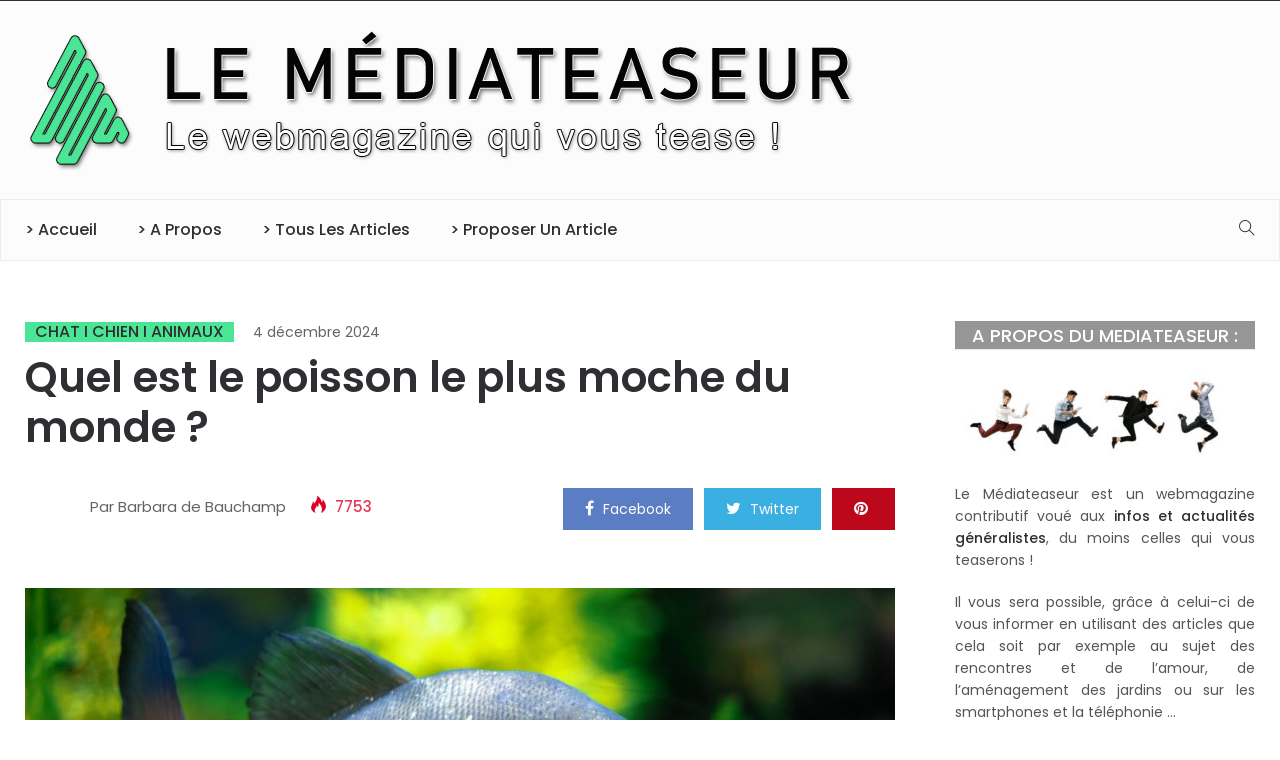

--- FILE ---
content_type: text/html; charset=UTF-8
request_url: https://www.lemediateaseur.fr/4220/poisson-moche/
body_size: 47554
content:
<!DOCTYPE html>
<html lang="fr-FR">
<head><meta charset="UTF-8"><script>if(navigator.userAgent.match(/MSIE|Internet Explorer/i)||navigator.userAgent.match(/Trident\/7\..*?rv:11/i)){var href=document.location.href;if(!href.match(/[?&]nowprocket/)){if(href.indexOf("?")==-1){if(href.indexOf("#")==-1){document.location.href=href+"?nowprocket=1"}else{document.location.href=href.replace("#","?nowprocket=1#")}}else{if(href.indexOf("#")==-1){document.location.href=href+"&nowprocket=1"}else{document.location.href=href.replace("#","&nowprocket=1#")}}}}</script><script>(()=>{class RocketLazyLoadScripts{constructor(){this.v="2.0.4",this.userEvents=["keydown","keyup","mousedown","mouseup","mousemove","mouseover","mouseout","touchmove","touchstart","touchend","touchcancel","wheel","click","dblclick","input"],this.attributeEvents=["onblur","onclick","oncontextmenu","ondblclick","onfocus","onmousedown","onmouseenter","onmouseleave","onmousemove","onmouseout","onmouseover","onmouseup","onmousewheel","onscroll","onsubmit"]}async t(){this.i(),this.o(),/iP(ad|hone)/.test(navigator.userAgent)&&this.h(),this.u(),this.l(this),this.m(),this.k(this),this.p(this),this._(),await Promise.all([this.R(),this.L()]),this.lastBreath=Date.now(),this.S(this),this.P(),this.D(),this.O(),this.M(),await this.C(this.delayedScripts.normal),await this.C(this.delayedScripts.defer),await this.C(this.delayedScripts.async),await this.T(),await this.F(),await this.j(),await this.A(),window.dispatchEvent(new Event("rocket-allScriptsLoaded")),this.everythingLoaded=!0,this.lastTouchEnd&&await new Promise(t=>setTimeout(t,500-Date.now()+this.lastTouchEnd)),this.I(),this.H(),this.U(),this.W()}i(){this.CSPIssue=sessionStorage.getItem("rocketCSPIssue"),document.addEventListener("securitypolicyviolation",t=>{this.CSPIssue||"script-src-elem"!==t.violatedDirective||"data"!==t.blockedURI||(this.CSPIssue=!0,sessionStorage.setItem("rocketCSPIssue",!0))},{isRocket:!0})}o(){window.addEventListener("pageshow",t=>{this.persisted=t.persisted,this.realWindowLoadedFired=!0},{isRocket:!0}),window.addEventListener("pagehide",()=>{this.onFirstUserAction=null},{isRocket:!0})}h(){let t;function e(e){t=e}window.addEventListener("touchstart",e,{isRocket:!0}),window.addEventListener("touchend",function i(o){o.changedTouches[0]&&t.changedTouches[0]&&Math.abs(o.changedTouches[0].pageX-t.changedTouches[0].pageX)<10&&Math.abs(o.changedTouches[0].pageY-t.changedTouches[0].pageY)<10&&o.timeStamp-t.timeStamp<200&&(window.removeEventListener("touchstart",e,{isRocket:!0}),window.removeEventListener("touchend",i,{isRocket:!0}),"INPUT"===o.target.tagName&&"text"===o.target.type||(o.target.dispatchEvent(new TouchEvent("touchend",{target:o.target,bubbles:!0})),o.target.dispatchEvent(new MouseEvent("mouseover",{target:o.target,bubbles:!0})),o.target.dispatchEvent(new PointerEvent("click",{target:o.target,bubbles:!0,cancelable:!0,detail:1,clientX:o.changedTouches[0].clientX,clientY:o.changedTouches[0].clientY})),event.preventDefault()))},{isRocket:!0})}q(t){this.userActionTriggered||("mousemove"!==t.type||this.firstMousemoveIgnored?"keyup"===t.type||"mouseover"===t.type||"mouseout"===t.type||(this.userActionTriggered=!0,this.onFirstUserAction&&this.onFirstUserAction()):this.firstMousemoveIgnored=!0),"click"===t.type&&t.preventDefault(),t.stopPropagation(),t.stopImmediatePropagation(),"touchstart"===this.lastEvent&&"touchend"===t.type&&(this.lastTouchEnd=Date.now()),"click"===t.type&&(this.lastTouchEnd=0),this.lastEvent=t.type,t.composedPath&&t.composedPath()[0].getRootNode()instanceof ShadowRoot&&(t.rocketTarget=t.composedPath()[0]),this.savedUserEvents.push(t)}u(){this.savedUserEvents=[],this.userEventHandler=this.q.bind(this),this.userEvents.forEach(t=>window.addEventListener(t,this.userEventHandler,{passive:!1,isRocket:!0})),document.addEventListener("visibilitychange",this.userEventHandler,{isRocket:!0})}U(){this.userEvents.forEach(t=>window.removeEventListener(t,this.userEventHandler,{passive:!1,isRocket:!0})),document.removeEventListener("visibilitychange",this.userEventHandler,{isRocket:!0}),this.savedUserEvents.forEach(t=>{(t.rocketTarget||t.target).dispatchEvent(new window[t.constructor.name](t.type,t))})}m(){const t="return false",e=Array.from(this.attributeEvents,t=>"data-rocket-"+t),i="["+this.attributeEvents.join("],[")+"]",o="[data-rocket-"+this.attributeEvents.join("],[data-rocket-")+"]",s=(e,i,o)=>{o&&o!==t&&(e.setAttribute("data-rocket-"+i,o),e["rocket"+i]=new Function("event",o),e.setAttribute(i,t))};new MutationObserver(t=>{for(const n of t)"attributes"===n.type&&(n.attributeName.startsWith("data-rocket-")||this.everythingLoaded?n.attributeName.startsWith("data-rocket-")&&this.everythingLoaded&&this.N(n.target,n.attributeName.substring(12)):s(n.target,n.attributeName,n.target.getAttribute(n.attributeName))),"childList"===n.type&&n.addedNodes.forEach(t=>{if(t.nodeType===Node.ELEMENT_NODE)if(this.everythingLoaded)for(const i of[t,...t.querySelectorAll(o)])for(const t of i.getAttributeNames())e.includes(t)&&this.N(i,t.substring(12));else for(const e of[t,...t.querySelectorAll(i)])for(const t of e.getAttributeNames())this.attributeEvents.includes(t)&&s(e,t,e.getAttribute(t))})}).observe(document,{subtree:!0,childList:!0,attributeFilter:[...this.attributeEvents,...e]})}I(){this.attributeEvents.forEach(t=>{document.querySelectorAll("[data-rocket-"+t+"]").forEach(e=>{this.N(e,t)})})}N(t,e){const i=t.getAttribute("data-rocket-"+e);i&&(t.setAttribute(e,i),t.removeAttribute("data-rocket-"+e))}k(t){Object.defineProperty(HTMLElement.prototype,"onclick",{get(){return this.rocketonclick||null},set(e){this.rocketonclick=e,this.setAttribute(t.everythingLoaded?"onclick":"data-rocket-onclick","this.rocketonclick(event)")}})}S(t){function e(e,i){let o=e[i];e[i]=null,Object.defineProperty(e,i,{get:()=>o,set(s){t.everythingLoaded?o=s:e["rocket"+i]=o=s}})}e(document,"onreadystatechange"),e(window,"onload"),e(window,"onpageshow");try{Object.defineProperty(document,"readyState",{get:()=>t.rocketReadyState,set(e){t.rocketReadyState=e},configurable:!0}),document.readyState="loading"}catch(t){console.log("WPRocket DJE readyState conflict, bypassing")}}l(t){this.originalAddEventListener=EventTarget.prototype.addEventListener,this.originalRemoveEventListener=EventTarget.prototype.removeEventListener,this.savedEventListeners=[],EventTarget.prototype.addEventListener=function(e,i,o){o&&o.isRocket||!t.B(e,this)&&!t.userEvents.includes(e)||t.B(e,this)&&!t.userActionTriggered||e.startsWith("rocket-")||t.everythingLoaded?t.originalAddEventListener.call(this,e,i,o):(t.savedEventListeners.push({target:this,remove:!1,type:e,func:i,options:o}),"mouseenter"!==e&&"mouseleave"!==e||t.originalAddEventListener.call(this,e,t.savedUserEvents.push,o))},EventTarget.prototype.removeEventListener=function(e,i,o){o&&o.isRocket||!t.B(e,this)&&!t.userEvents.includes(e)||t.B(e,this)&&!t.userActionTriggered||e.startsWith("rocket-")||t.everythingLoaded?t.originalRemoveEventListener.call(this,e,i,o):t.savedEventListeners.push({target:this,remove:!0,type:e,func:i,options:o})}}J(t,e){this.savedEventListeners=this.savedEventListeners.filter(i=>{let o=i.type,s=i.target||window;return e!==o||t!==s||(this.B(o,s)&&(i.type="rocket-"+o),this.$(i),!1)})}H(){EventTarget.prototype.addEventListener=this.originalAddEventListener,EventTarget.prototype.removeEventListener=this.originalRemoveEventListener,this.savedEventListeners.forEach(t=>this.$(t))}$(t){t.remove?this.originalRemoveEventListener.call(t.target,t.type,t.func,t.options):this.originalAddEventListener.call(t.target,t.type,t.func,t.options)}p(t){let e;function i(e){return t.everythingLoaded?e:e.split(" ").map(t=>"load"===t||t.startsWith("load.")?"rocket-jquery-load":t).join(" ")}function o(o){function s(e){const s=o.fn[e];o.fn[e]=o.fn.init.prototype[e]=function(){return this[0]===window&&t.userActionTriggered&&("string"==typeof arguments[0]||arguments[0]instanceof String?arguments[0]=i(arguments[0]):"object"==typeof arguments[0]&&Object.keys(arguments[0]).forEach(t=>{const e=arguments[0][t];delete arguments[0][t],arguments[0][i(t)]=e})),s.apply(this,arguments),this}}if(o&&o.fn&&!t.allJQueries.includes(o)){const e={DOMContentLoaded:[],"rocket-DOMContentLoaded":[]};for(const t in e)document.addEventListener(t,()=>{e[t].forEach(t=>t())},{isRocket:!0});o.fn.ready=o.fn.init.prototype.ready=function(i){function s(){parseInt(o.fn.jquery)>2?setTimeout(()=>i.bind(document)(o)):i.bind(document)(o)}return"function"==typeof i&&(t.realDomReadyFired?!t.userActionTriggered||t.fauxDomReadyFired?s():e["rocket-DOMContentLoaded"].push(s):e.DOMContentLoaded.push(s)),o([])},s("on"),s("one"),s("off"),t.allJQueries.push(o)}e=o}t.allJQueries=[],o(window.jQuery),Object.defineProperty(window,"jQuery",{get:()=>e,set(t){o(t)}})}P(){const t=new Map;document.write=document.writeln=function(e){const i=document.currentScript,o=document.createRange(),s=i.parentElement;let n=t.get(i);void 0===n&&(n=i.nextSibling,t.set(i,n));const c=document.createDocumentFragment();o.setStart(c,0),c.appendChild(o.createContextualFragment(e)),s.insertBefore(c,n)}}async R(){return new Promise(t=>{this.userActionTriggered?t():this.onFirstUserAction=t})}async L(){return new Promise(t=>{document.addEventListener("DOMContentLoaded",()=>{this.realDomReadyFired=!0,t()},{isRocket:!0})})}async j(){return this.realWindowLoadedFired?Promise.resolve():new Promise(t=>{window.addEventListener("load",t,{isRocket:!0})})}M(){this.pendingScripts=[];this.scriptsMutationObserver=new MutationObserver(t=>{for(const e of t)e.addedNodes.forEach(t=>{"SCRIPT"!==t.tagName||t.noModule||t.isWPRocket||this.pendingScripts.push({script:t,promise:new Promise(e=>{const i=()=>{const i=this.pendingScripts.findIndex(e=>e.script===t);i>=0&&this.pendingScripts.splice(i,1),e()};t.addEventListener("load",i,{isRocket:!0}),t.addEventListener("error",i,{isRocket:!0}),setTimeout(i,1e3)})})})}),this.scriptsMutationObserver.observe(document,{childList:!0,subtree:!0})}async F(){await this.X(),this.pendingScripts.length?(await this.pendingScripts[0].promise,await this.F()):this.scriptsMutationObserver.disconnect()}D(){this.delayedScripts={normal:[],async:[],defer:[]},document.querySelectorAll("script[type$=rocketlazyloadscript]").forEach(t=>{t.hasAttribute("data-rocket-src")?t.hasAttribute("async")&&!1!==t.async?this.delayedScripts.async.push(t):t.hasAttribute("defer")&&!1!==t.defer||"module"===t.getAttribute("data-rocket-type")?this.delayedScripts.defer.push(t):this.delayedScripts.normal.push(t):this.delayedScripts.normal.push(t)})}async _(){await this.L();let t=[];document.querySelectorAll("script[type$=rocketlazyloadscript][data-rocket-src]").forEach(e=>{let i=e.getAttribute("data-rocket-src");if(i&&!i.startsWith("data:")){i.startsWith("//")&&(i=location.protocol+i);try{const o=new URL(i).origin;o!==location.origin&&t.push({src:o,crossOrigin:e.crossOrigin||"module"===e.getAttribute("data-rocket-type")})}catch(t){}}}),t=[...new Map(t.map(t=>[JSON.stringify(t),t])).values()],this.Y(t,"preconnect")}async G(t){if(await this.K(),!0!==t.noModule||!("noModule"in HTMLScriptElement.prototype))return new Promise(e=>{let i;function o(){(i||t).setAttribute("data-rocket-status","executed"),e()}try{if(navigator.userAgent.includes("Firefox/")||""===navigator.vendor||this.CSPIssue)i=document.createElement("script"),[...t.attributes].forEach(t=>{let e=t.nodeName;"type"!==e&&("data-rocket-type"===e&&(e="type"),"data-rocket-src"===e&&(e="src"),i.setAttribute(e,t.nodeValue))}),t.text&&(i.text=t.text),t.nonce&&(i.nonce=t.nonce),i.hasAttribute("src")?(i.addEventListener("load",o,{isRocket:!0}),i.addEventListener("error",()=>{i.setAttribute("data-rocket-status","failed-network"),e()},{isRocket:!0}),setTimeout(()=>{i.isConnected||e()},1)):(i.text=t.text,o()),i.isWPRocket=!0,t.parentNode.replaceChild(i,t);else{const i=t.getAttribute("data-rocket-type"),s=t.getAttribute("data-rocket-src");i?(t.type=i,t.removeAttribute("data-rocket-type")):t.removeAttribute("type"),t.addEventListener("load",o,{isRocket:!0}),t.addEventListener("error",i=>{this.CSPIssue&&i.target.src.startsWith("data:")?(console.log("WPRocket: CSP fallback activated"),t.removeAttribute("src"),this.G(t).then(e)):(t.setAttribute("data-rocket-status","failed-network"),e())},{isRocket:!0}),s?(t.fetchPriority="high",t.removeAttribute("data-rocket-src"),t.src=s):t.src="data:text/javascript;base64,"+window.btoa(unescape(encodeURIComponent(t.text)))}}catch(i){t.setAttribute("data-rocket-status","failed-transform"),e()}});t.setAttribute("data-rocket-status","skipped")}async C(t){const e=t.shift();return e?(e.isConnected&&await this.G(e),this.C(t)):Promise.resolve()}O(){this.Y([...this.delayedScripts.normal,...this.delayedScripts.defer,...this.delayedScripts.async],"preload")}Y(t,e){this.trash=this.trash||[];let i=!0;var o=document.createDocumentFragment();t.forEach(t=>{const s=t.getAttribute&&t.getAttribute("data-rocket-src")||t.src;if(s&&!s.startsWith("data:")){const n=document.createElement("link");n.href=s,n.rel=e,"preconnect"!==e&&(n.as="script",n.fetchPriority=i?"high":"low"),t.getAttribute&&"module"===t.getAttribute("data-rocket-type")&&(n.crossOrigin=!0),t.crossOrigin&&(n.crossOrigin=t.crossOrigin),t.integrity&&(n.integrity=t.integrity),t.nonce&&(n.nonce=t.nonce),o.appendChild(n),this.trash.push(n),i=!1}}),document.head.appendChild(o)}W(){this.trash.forEach(t=>t.remove())}async T(){try{document.readyState="interactive"}catch(t){}this.fauxDomReadyFired=!0;try{await this.K(),this.J(document,"readystatechange"),document.dispatchEvent(new Event("rocket-readystatechange")),await this.K(),document.rocketonreadystatechange&&document.rocketonreadystatechange(),await this.K(),this.J(document,"DOMContentLoaded"),document.dispatchEvent(new Event("rocket-DOMContentLoaded")),await this.K(),this.J(window,"DOMContentLoaded"),window.dispatchEvent(new Event("rocket-DOMContentLoaded"))}catch(t){console.error(t)}}async A(){try{document.readyState="complete"}catch(t){}try{await this.K(),this.J(document,"readystatechange"),document.dispatchEvent(new Event("rocket-readystatechange")),await this.K(),document.rocketonreadystatechange&&document.rocketonreadystatechange(),await this.K(),this.J(window,"load"),window.dispatchEvent(new Event("rocket-load")),await this.K(),window.rocketonload&&window.rocketonload(),await this.K(),this.allJQueries.forEach(t=>t(window).trigger("rocket-jquery-load")),await this.K(),this.J(window,"pageshow");const t=new Event("rocket-pageshow");t.persisted=this.persisted,window.dispatchEvent(t),await this.K(),window.rocketonpageshow&&window.rocketonpageshow({persisted:this.persisted})}catch(t){console.error(t)}}async K(){Date.now()-this.lastBreath>45&&(await this.X(),this.lastBreath=Date.now())}async X(){return document.hidden?new Promise(t=>setTimeout(t)):new Promise(t=>requestAnimationFrame(t))}B(t,e){return e===document&&"readystatechange"===t||(e===document&&"DOMContentLoaded"===t||(e===window&&"DOMContentLoaded"===t||(e===window&&"load"===t||e===window&&"pageshow"===t)))}static run(){(new RocketLazyLoadScripts).t()}}RocketLazyLoadScripts.run()})();</script>
    
    <meta name="viewport" content="width=device-width">
    <link rel="profile" href="http://gmpg.org/xfn/11" />
    <link rel="pingback" href="https://www.lemediateaseur.fr/xmlrpc.php">
    <meta name='robots' content='index, follow, max-image-preview:large, max-snippet:-1, max-video-preview:-1' />

	<!-- This site is optimized with the Yoast SEO plugin v26.7 - https://yoast.com/wordpress/plugins/seo/ -->
	<title>Quel est le poisson le plus moche du monde ?</title>
<style id="wpr-usedcss">img:is([sizes=auto i],[sizes^="auto," i]){contain-intrinsic-size:3000px 1500px}img.emoji{display:inline!important;border:none!important;box-shadow:none!important;height:1em!important;width:1em!important;margin:0 .07em!important;vertical-align:-.1em!important;background:0 0!important;padding:0!important}:where(.wp-block-button__link){border-radius:9999px;box-shadow:none;padding:calc(.667em + 2px) calc(1.333em + 2px);text-decoration:none}:root :where(.wp-block-button .wp-block-button__link.is-style-outline),:root :where(.wp-block-button.is-style-outline>.wp-block-button__link){border:2px solid;padding:.667em 1.333em}:root :where(.wp-block-button .wp-block-button__link.is-style-outline:not(.has-text-color)),:root :where(.wp-block-button.is-style-outline>.wp-block-button__link:not(.has-text-color)){color:currentColor}:root :where(.wp-block-button .wp-block-button__link.is-style-outline:not(.has-background)),:root :where(.wp-block-button.is-style-outline>.wp-block-button__link:not(.has-background)){background-color:initial;background-image:none}:where(.wp-block-calendar table:not(.has-background) th){background:#ddd}:where(.wp-block-columns){margin-bottom:1.75em}:where(.wp-block-columns.has-background){padding:1.25em 2.375em}:where(.wp-block-post-comments input[type=submit]){border:none}:where(.wp-block-cover-image:not(.has-text-color)),:where(.wp-block-cover:not(.has-text-color)){color:#fff}:where(.wp-block-cover-image.is-light:not(.has-text-color)),:where(.wp-block-cover.is-light:not(.has-text-color)){color:#000}:root :where(.wp-block-cover h1:not(.has-text-color)),:root :where(.wp-block-cover h2:not(.has-text-color)),:root :where(.wp-block-cover h3:not(.has-text-color)),:root :where(.wp-block-cover h4:not(.has-text-color)),:root :where(.wp-block-cover h5:not(.has-text-color)),:root :where(.wp-block-cover h6:not(.has-text-color)),:root :where(.wp-block-cover p:not(.has-text-color)){color:inherit}:where(.wp-block-file){margin-bottom:1.5em}:where(.wp-block-file__button){border-radius:2em;display:inline-block;padding:.5em 1em}:where(.wp-block-file__button):is(a):active,:where(.wp-block-file__button):is(a):focus,:where(.wp-block-file__button):is(a):hover,:where(.wp-block-file__button):is(a):visited{box-shadow:none;color:#fff;opacity:.85;text-decoration:none}:where(.wp-block-group.wp-block-group-is-layout-constrained){position:relative}.wp-block-image>a,.wp-block-image>figure>a{display:inline-block}.wp-block-image img{box-sizing:border-box;height:auto;max-width:100%;vertical-align:bottom}@media not (prefers-reduced-motion){.wp-block-image img.hide{visibility:hidden}.wp-block-image img.show{animation:.4s show-content-image}}.wp-block-image[style*=border-radius] img,.wp-block-image[style*=border-radius]>a{border-radius:inherit}.wp-block-image.aligncenter{text-align:center}.wp-block-image .aligncenter,.wp-block-image.aligncenter{display:table}.wp-block-image .aligncenter>figcaption,.wp-block-image.aligncenter>figcaption{caption-side:bottom;display:table-caption}.wp-block-image .aligncenter{margin-left:auto;margin-right:auto}.wp-block-image :where(figcaption){margin-bottom:1em;margin-top:.5em}:root :where(.wp-block-image.is-style-rounded img,.wp-block-image .is-style-rounded img){border-radius:9999px}.wp-block-image figure{margin:0}@keyframes show-content-image{0%{visibility:hidden}99%{visibility:hidden}to{visibility:visible}}:where(.wp-block-latest-comments:not([style*=line-height] .wp-block-latest-comments__comment)){line-height:1.1}:where(.wp-block-latest-comments:not([style*=line-height] .wp-block-latest-comments__comment-excerpt p)){line-height:1.8}:root :where(.wp-block-latest-posts.is-grid){padding:0}:root :where(.wp-block-latest-posts.wp-block-latest-posts__list){padding-left:0}ul{box-sizing:border-box}:root :where(.wp-block-list.has-background){padding:1.25em 2.375em}:where(.wp-block-navigation.has-background .wp-block-navigation-item a:not(.wp-element-button)),:where(.wp-block-navigation.has-background .wp-block-navigation-submenu a:not(.wp-element-button)){padding:.5em 1em}:where(.wp-block-navigation .wp-block-navigation__submenu-container .wp-block-navigation-item a:not(.wp-element-button)),:where(.wp-block-navigation .wp-block-navigation__submenu-container .wp-block-navigation-submenu a:not(.wp-element-button)),:where(.wp-block-navigation .wp-block-navigation__submenu-container .wp-block-navigation-submenu button.wp-block-navigation-item__content),:where(.wp-block-navigation .wp-block-navigation__submenu-container .wp-block-pages-list__item button.wp-block-navigation-item__content){padding:.5em 1em}:root :where(p.has-background){padding:1.25em 2.375em}:where(p.has-text-color:not(.has-link-color)) a{color:inherit}:where(.wp-block-post-comments-form) input:not([type=submit]),:where(.wp-block-post-comments-form) textarea{border:1px solid #949494;font-family:inherit;font-size:1em}:where(.wp-block-post-comments-form) input:where(:not([type=submit]):not([type=checkbox])),:where(.wp-block-post-comments-form) textarea{padding:calc(.667em + 2px)}:where(.wp-block-post-excerpt){box-sizing:border-box;margin-bottom:var(--wp--style--block-gap);margin-top:var(--wp--style--block-gap)}:where(.wp-block-preformatted.has-background){padding:1.25em 2.375em}:where(.wp-block-search__button){border:1px solid #ccc;padding:6px 10px}:where(.wp-block-search__input){font-family:inherit;font-size:inherit;font-style:inherit;font-weight:inherit;letter-spacing:inherit;line-height:inherit;text-transform:inherit}:where(.wp-block-search__button-inside .wp-block-search__inside-wrapper){border:1px solid #949494;box-sizing:border-box;padding:4px}:where(.wp-block-search__button-inside .wp-block-search__inside-wrapper) .wp-block-search__input{border:none;border-radius:0;padding:0 4px}:where(.wp-block-search__button-inside .wp-block-search__inside-wrapper) .wp-block-search__input:focus{outline:0}:where(.wp-block-search__button-inside .wp-block-search__inside-wrapper) :where(.wp-block-search__button){padding:4px 8px}:root :where(.wp-block-separator.is-style-dots){height:auto;line-height:1;text-align:center}:root :where(.wp-block-separator.is-style-dots):before{color:currentColor;content:"···";font-family:serif;font-size:1.5em;letter-spacing:2em;padding-left:2em}:root :where(.wp-block-site-logo.is-style-rounded){border-radius:9999px}:where(.wp-block-social-links:not(.is-style-logos-only)) .wp-social-link{background-color:#f0f0f0;color:#444}:where(.wp-block-social-links:not(.is-style-logos-only)) .wp-social-link-amazon{background-color:#f90;color:#fff}:where(.wp-block-social-links:not(.is-style-logos-only)) .wp-social-link-bandcamp{background-color:#1ea0c3;color:#fff}:where(.wp-block-social-links:not(.is-style-logos-only)) .wp-social-link-behance{background-color:#0757fe;color:#fff}:where(.wp-block-social-links:not(.is-style-logos-only)) .wp-social-link-bluesky{background-color:#0a7aff;color:#fff}:where(.wp-block-social-links:not(.is-style-logos-only)) .wp-social-link-codepen{background-color:#1e1f26;color:#fff}:where(.wp-block-social-links:not(.is-style-logos-only)) .wp-social-link-deviantart{background-color:#02e49b;color:#fff}:where(.wp-block-social-links:not(.is-style-logos-only)) .wp-social-link-discord{background-color:#5865f2;color:#fff}:where(.wp-block-social-links:not(.is-style-logos-only)) .wp-social-link-dribbble{background-color:#e94c89;color:#fff}:where(.wp-block-social-links:not(.is-style-logos-only)) .wp-social-link-dropbox{background-color:#4280ff;color:#fff}:where(.wp-block-social-links:not(.is-style-logos-only)) .wp-social-link-etsy{background-color:#f45800;color:#fff}:where(.wp-block-social-links:not(.is-style-logos-only)) .wp-social-link-facebook{background-color:#0866ff;color:#fff}:where(.wp-block-social-links:not(.is-style-logos-only)) .wp-social-link-fivehundredpx{background-color:#000;color:#fff}:where(.wp-block-social-links:not(.is-style-logos-only)) .wp-social-link-flickr{background-color:#0461dd;color:#fff}:where(.wp-block-social-links:not(.is-style-logos-only)) .wp-social-link-foursquare{background-color:#e65678;color:#fff}:where(.wp-block-social-links:not(.is-style-logos-only)) .wp-social-link-github{background-color:#24292d;color:#fff}:where(.wp-block-social-links:not(.is-style-logos-only)) .wp-social-link-goodreads{background-color:#eceadd;color:#382110}:where(.wp-block-social-links:not(.is-style-logos-only)) .wp-social-link-google{background-color:#ea4434;color:#fff}:where(.wp-block-social-links:not(.is-style-logos-only)) .wp-social-link-gravatar{background-color:#1d4fc4;color:#fff}:where(.wp-block-social-links:not(.is-style-logos-only)) .wp-social-link-instagram{background-color:#f00075;color:#fff}:where(.wp-block-social-links:not(.is-style-logos-only)) .wp-social-link-lastfm{background-color:#e21b24;color:#fff}:where(.wp-block-social-links:not(.is-style-logos-only)) .wp-social-link-linkedin{background-color:#0d66c2;color:#fff}:where(.wp-block-social-links:not(.is-style-logos-only)) .wp-social-link-mastodon{background-color:#3288d4;color:#fff}:where(.wp-block-social-links:not(.is-style-logos-only)) .wp-social-link-medium{background-color:#000;color:#fff}:where(.wp-block-social-links:not(.is-style-logos-only)) .wp-social-link-meetup{background-color:#f6405f;color:#fff}:where(.wp-block-social-links:not(.is-style-logos-only)) .wp-social-link-patreon{background-color:#000;color:#fff}:where(.wp-block-social-links:not(.is-style-logos-only)) .wp-social-link-pinterest{background-color:#e60122;color:#fff}:where(.wp-block-social-links:not(.is-style-logos-only)) .wp-social-link-pocket{background-color:#ef4155;color:#fff}:where(.wp-block-social-links:not(.is-style-logos-only)) .wp-social-link-reddit{background-color:#ff4500;color:#fff}:where(.wp-block-social-links:not(.is-style-logos-only)) .wp-social-link-skype{background-color:#0478d7;color:#fff}:where(.wp-block-social-links:not(.is-style-logos-only)) .wp-social-link-snapchat{background-color:#fefc00;color:#fff;stroke:#000}:where(.wp-block-social-links:not(.is-style-logos-only)) .wp-social-link-soundcloud{background-color:#ff5600;color:#fff}:where(.wp-block-social-links:not(.is-style-logos-only)) .wp-social-link-spotify{background-color:#1bd760;color:#fff}:where(.wp-block-social-links:not(.is-style-logos-only)) .wp-social-link-telegram{background-color:#2aabee;color:#fff}:where(.wp-block-social-links:not(.is-style-logos-only)) .wp-social-link-threads{background-color:#000;color:#fff}:where(.wp-block-social-links:not(.is-style-logos-only)) .wp-social-link-tiktok{background-color:#000;color:#fff}:where(.wp-block-social-links:not(.is-style-logos-only)) .wp-social-link-tumblr{background-color:#011835;color:#fff}:where(.wp-block-social-links:not(.is-style-logos-only)) .wp-social-link-twitch{background-color:#6440a4;color:#fff}:where(.wp-block-social-links:not(.is-style-logos-only)) .wp-social-link-twitter{background-color:#1da1f2;color:#fff}:where(.wp-block-social-links:not(.is-style-logos-only)) .wp-social-link-vimeo{background-color:#1eb7ea;color:#fff}:where(.wp-block-social-links:not(.is-style-logos-only)) .wp-social-link-vk{background-color:#4680c2;color:#fff}:where(.wp-block-social-links:not(.is-style-logos-only)) .wp-social-link-wordpress{background-color:#3499cd;color:#fff}:where(.wp-block-social-links:not(.is-style-logos-only)) .wp-social-link-whatsapp{background-color:#25d366;color:#fff}:where(.wp-block-social-links:not(.is-style-logos-only)) .wp-social-link-x{background-color:#000;color:#fff}:where(.wp-block-social-links:not(.is-style-logos-only)) .wp-social-link-yelp{background-color:#d32422;color:#fff}:where(.wp-block-social-links:not(.is-style-logos-only)) .wp-social-link-youtube{background-color:red;color:#fff}:where(.wp-block-social-links.is-style-logos-only) .wp-social-link{background:0 0}:where(.wp-block-social-links.is-style-logos-only) .wp-social-link svg{height:1.25em;width:1.25em}:where(.wp-block-social-links.is-style-logos-only) .wp-social-link-amazon{color:#f90}:where(.wp-block-social-links.is-style-logos-only) .wp-social-link-bandcamp{color:#1ea0c3}:where(.wp-block-social-links.is-style-logos-only) .wp-social-link-behance{color:#0757fe}:where(.wp-block-social-links.is-style-logos-only) .wp-social-link-bluesky{color:#0a7aff}:where(.wp-block-social-links.is-style-logos-only) .wp-social-link-codepen{color:#1e1f26}:where(.wp-block-social-links.is-style-logos-only) .wp-social-link-deviantart{color:#02e49b}:where(.wp-block-social-links.is-style-logos-only) .wp-social-link-discord{color:#5865f2}:where(.wp-block-social-links.is-style-logos-only) .wp-social-link-dribbble{color:#e94c89}:where(.wp-block-social-links.is-style-logos-only) .wp-social-link-dropbox{color:#4280ff}:where(.wp-block-social-links.is-style-logos-only) .wp-social-link-etsy{color:#f45800}:where(.wp-block-social-links.is-style-logos-only) .wp-social-link-facebook{color:#0866ff}:where(.wp-block-social-links.is-style-logos-only) .wp-social-link-fivehundredpx{color:#000}:where(.wp-block-social-links.is-style-logos-only) .wp-social-link-flickr{color:#0461dd}:where(.wp-block-social-links.is-style-logos-only) .wp-social-link-foursquare{color:#e65678}:where(.wp-block-social-links.is-style-logos-only) .wp-social-link-github{color:#24292d}:where(.wp-block-social-links.is-style-logos-only) .wp-social-link-goodreads{color:#382110}:where(.wp-block-social-links.is-style-logos-only) .wp-social-link-google{color:#ea4434}:where(.wp-block-social-links.is-style-logos-only) .wp-social-link-gravatar{color:#1d4fc4}:where(.wp-block-social-links.is-style-logos-only) .wp-social-link-instagram{color:#f00075}:where(.wp-block-social-links.is-style-logos-only) .wp-social-link-lastfm{color:#e21b24}:where(.wp-block-social-links.is-style-logos-only) .wp-social-link-linkedin{color:#0d66c2}:where(.wp-block-social-links.is-style-logos-only) .wp-social-link-mastodon{color:#3288d4}:where(.wp-block-social-links.is-style-logos-only) .wp-social-link-medium{color:#000}:where(.wp-block-social-links.is-style-logos-only) .wp-social-link-meetup{color:#f6405f}:where(.wp-block-social-links.is-style-logos-only) .wp-social-link-patreon{color:#000}:where(.wp-block-social-links.is-style-logos-only) .wp-social-link-pinterest{color:#e60122}:where(.wp-block-social-links.is-style-logos-only) .wp-social-link-pocket{color:#ef4155}:where(.wp-block-social-links.is-style-logos-only) .wp-social-link-reddit{color:#ff4500}:where(.wp-block-social-links.is-style-logos-only) .wp-social-link-skype{color:#0478d7}:where(.wp-block-social-links.is-style-logos-only) .wp-social-link-snapchat{color:#fff;stroke:#000}:where(.wp-block-social-links.is-style-logos-only) .wp-social-link-soundcloud{color:#ff5600}:where(.wp-block-social-links.is-style-logos-only) .wp-social-link-spotify{color:#1bd760}:where(.wp-block-social-links.is-style-logos-only) .wp-social-link-telegram{color:#2aabee}:where(.wp-block-social-links.is-style-logos-only) .wp-social-link-threads{color:#000}:where(.wp-block-social-links.is-style-logos-only) .wp-social-link-tiktok{color:#000}:where(.wp-block-social-links.is-style-logos-only) .wp-social-link-tumblr{color:#011835}:where(.wp-block-social-links.is-style-logos-only) .wp-social-link-twitch{color:#6440a4}:where(.wp-block-social-links.is-style-logos-only) .wp-social-link-twitter{color:#1da1f2}:where(.wp-block-social-links.is-style-logos-only) .wp-social-link-vimeo{color:#1eb7ea}:where(.wp-block-social-links.is-style-logos-only) .wp-social-link-vk{color:#4680c2}:where(.wp-block-social-links.is-style-logos-only) .wp-social-link-whatsapp{color:#25d366}:where(.wp-block-social-links.is-style-logos-only) .wp-social-link-wordpress{color:#3499cd}:where(.wp-block-social-links.is-style-logos-only) .wp-social-link-x{color:#000}:where(.wp-block-social-links.is-style-logos-only) .wp-social-link-yelp{color:#d32422}:where(.wp-block-social-links.is-style-logos-only) .wp-social-link-youtube{color:red}:root :where(.wp-block-social-links .wp-social-link a){padding:.25em}:root :where(.wp-block-social-links.is-style-logos-only .wp-social-link a){padding:0}:root :where(.wp-block-social-links.is-style-pill-shape .wp-social-link a){padding-left:.6666666667em;padding-right:.6666666667em}:root :where(.wp-block-tag-cloud.is-style-outline){display:flex;flex-wrap:wrap;gap:1ch}:root :where(.wp-block-tag-cloud.is-style-outline a){border:1px solid;font-size:unset!important;margin-right:0;padding:1ch 2ch;text-decoration:none!important}:root :where(.wp-block-table-of-contents){box-sizing:border-box}:where(.wp-block-term-description){box-sizing:border-box;margin-bottom:var(--wp--style--block-gap);margin-top:var(--wp--style--block-gap)}:where(pre.wp-block-verse){font-family:inherit}.entry-content{counter-reset:footnotes}:root{--wp--preset--font-size--normal:16px;--wp--preset--font-size--huge:42px}.aligncenter{clear:both}.screen-reader-text{border:0;clip-path:inset(50%);height:1px;margin:-1px;overflow:hidden;padding:0;position:absolute;width:1px;word-wrap:normal!important}.screen-reader-text:focus{background-color:#ddd;clip-path:none;color:#444;display:block;font-size:1em;height:auto;left:5px;line-height:normal;padding:15px 23px 14px;text-decoration:none;top:5px;width:auto;z-index:100000}html :where(.has-border-color){border-style:solid}html :where([style*=border-top-color]){border-top-style:solid}html :where([style*=border-right-color]){border-right-style:solid}html :where([style*=border-bottom-color]){border-bottom-style:solid}html :where([style*=border-left-color]){border-left-style:solid}html :where([style*=border-width]){border-style:solid}html :where([style*=border-top-width]){border-top-style:solid}html :where([style*=border-right-width]){border-right-style:solid}html :where([style*=border-bottom-width]){border-bottom-style:solid}html :where([style*=border-left-width]){border-left-style:solid}html :where(img[class*=wp-image-]){height:auto;max-width:100%}:where(figure){margin:0 0 1em}html :where(.is-position-sticky){--wp-admin--admin-bar--position-offset:var(--wp-admin--admin-bar--height,0px)}@media screen and (max-width:600px){html :where(.is-position-sticky){--wp-admin--admin-bar--position-offset:0px}}:root{--wp--preset--aspect-ratio--square:1;--wp--preset--aspect-ratio--4-3:4/3;--wp--preset--aspect-ratio--3-4:3/4;--wp--preset--aspect-ratio--3-2:3/2;--wp--preset--aspect-ratio--2-3:2/3;--wp--preset--aspect-ratio--16-9:16/9;--wp--preset--aspect-ratio--9-16:9/16;--wp--preset--color--black:#000000;--wp--preset--color--cyan-bluish-gray:#abb8c3;--wp--preset--color--white:#ffffff;--wp--preset--color--pale-pink:#f78da7;--wp--preset--color--vivid-red:#cf2e2e;--wp--preset--color--luminous-vivid-orange:#ff6900;--wp--preset--color--luminous-vivid-amber:#fcb900;--wp--preset--color--light-green-cyan:#7bdcb5;--wp--preset--color--vivid-green-cyan:#00d084;--wp--preset--color--pale-cyan-blue:#8ed1fc;--wp--preset--color--vivid-cyan-blue:#0693e3;--wp--preset--color--vivid-purple:#9b51e0;--wp--preset--gradient--vivid-cyan-blue-to-vivid-purple:linear-gradient(135deg,rgba(6, 147, 227, 1) 0%,rgb(155, 81, 224) 100%);--wp--preset--gradient--light-green-cyan-to-vivid-green-cyan:linear-gradient(135deg,rgb(122, 220, 180) 0%,rgb(0, 208, 130) 100%);--wp--preset--gradient--luminous-vivid-amber-to-luminous-vivid-orange:linear-gradient(135deg,rgba(252, 185, 0, 1) 0%,rgba(255, 105, 0, 1) 100%);--wp--preset--gradient--luminous-vivid-orange-to-vivid-red:linear-gradient(135deg,rgba(255, 105, 0, 1) 0%,rgb(207, 46, 46) 100%);--wp--preset--gradient--very-light-gray-to-cyan-bluish-gray:linear-gradient(135deg,rgb(238, 238, 238) 0%,rgb(169, 184, 195) 100%);--wp--preset--gradient--cool-to-warm-spectrum:linear-gradient(135deg,rgb(74, 234, 220) 0%,rgb(151, 120, 209) 20%,rgb(207, 42, 186) 40%,rgb(238, 44, 130) 60%,rgb(251, 105, 98) 80%,rgb(254, 248, 76) 100%);--wp--preset--gradient--blush-light-purple:linear-gradient(135deg,rgb(255, 206, 236) 0%,rgb(152, 150, 240) 100%);--wp--preset--gradient--blush-bordeaux:linear-gradient(135deg,rgb(254, 205, 165) 0%,rgb(254, 45, 45) 50%,rgb(107, 0, 62) 100%);--wp--preset--gradient--luminous-dusk:linear-gradient(135deg,rgb(255, 203, 112) 0%,rgb(199, 81, 192) 50%,rgb(65, 88, 208) 100%);--wp--preset--gradient--pale-ocean:linear-gradient(135deg,rgb(255, 245, 203) 0%,rgb(182, 227, 212) 50%,rgb(51, 167, 181) 100%);--wp--preset--gradient--electric-grass:linear-gradient(135deg,rgb(202, 248, 128) 0%,rgb(113, 206, 126) 100%);--wp--preset--gradient--midnight:linear-gradient(135deg,rgb(2, 3, 129) 0%,rgb(40, 116, 252) 100%);--wp--preset--font-size--small:13px;--wp--preset--font-size--medium:20px;--wp--preset--font-size--large:36px;--wp--preset--font-size--x-large:42px;--wp--preset--spacing--20:0.44rem;--wp--preset--spacing--30:0.67rem;--wp--preset--spacing--40:1rem;--wp--preset--spacing--50:1.5rem;--wp--preset--spacing--60:2.25rem;--wp--preset--spacing--70:3.38rem;--wp--preset--spacing--80:5.06rem;--wp--preset--shadow--natural:6px 6px 9px rgba(0, 0, 0, .2);--wp--preset--shadow--deep:12px 12px 50px rgba(0, 0, 0, .4);--wp--preset--shadow--sharp:6px 6px 0px rgba(0, 0, 0, .2);--wp--preset--shadow--outlined:6px 6px 0px -3px rgba(255, 255, 255, 1),6px 6px rgba(0, 0, 0, 1);--wp--preset--shadow--crisp:6px 6px 0px rgba(0, 0, 0, 1)}:where(.is-layout-flex){gap:.5em}:where(.is-layout-grid){gap:.5em}:where(.wp-block-post-template.is-layout-flex){gap:1.25em}:where(.wp-block-post-template.is-layout-grid){gap:1.25em}:where(.wp-block-columns.is-layout-flex){gap:2em}:where(.wp-block-columns.is-layout-grid){gap:2em}:root :where(.wp-block-pullquote){font-size:1.5em;line-height:1.6}#cookie-notice,#cookie-notice .cn-button:not(.cn-button-custom){font-family:-apple-system,BlinkMacSystemFont,Arial,Roboto,"Helvetica Neue",sans-serif;font-weight:400;font-size:13px;text-align:center}#cookie-notice{position:fixed;min-width:100%;height:auto;z-index:100000;letter-spacing:0;line-height:20px;left:0}#cookie-notice,#cookie-notice *{-webkit-box-sizing:border-box;-moz-box-sizing:border-box;box-sizing:border-box}#cookie-notice.cn-animated{-webkit-animation-duration:.5s!important;animation-duration:.5s!important;-webkit-animation-fill-mode:both;animation-fill-mode:both}#cookie-notice .cookie-notice-container{display:block}#cookie-notice.cookie-notice-hidden .cookie-notice-container{display:none}.cn-position-bottom{bottom:0}.cookie-notice-container{padding:15px 30px;text-align:center;width:100%;z-index:2}.cn-close-icon{position:absolute;right:15px;top:50%;margin-top:-10px;width:15px;height:15px;opacity:.5;padding:10px;outline:0;cursor:pointer}.cn-close-icon:hover{opacity:1}.cn-close-icon:after,.cn-close-icon:before{position:absolute;content:' ';height:15px;width:2px;top:3px;background-color:grey}.cn-close-icon:before{transform:rotate(45deg)}.cn-close-icon:after{transform:rotate(-45deg)}#cookie-notice .cn-revoke-cookie{margin:0}#cookie-notice .cn-button{margin:0 0 0 10px;display:inline-block}#cookie-notice .cn-button:not(.cn-button-custom){letter-spacing:.25px;margin:0 0 0 10px;text-transform:none;display:inline-block;cursor:pointer;touch-action:manipulation;white-space:nowrap;outline:0;box-shadow:none;text-shadow:none;border:none;-webkit-border-radius:3px;-moz-border-radius:3px;border-radius:3px;text-decoration:none;padding:8.5px 10px;line-height:1;color:inherit}.cn-text-container{margin:0 0 6px}.cn-buttons-container,.cn-text-container{display:inline-block}#cookie-notice.cookie-notice-visible.cn-effect-fade,#cookie-notice.cookie-revoke-visible.cn-effect-fade{-webkit-animation-name:fadeIn;animation-name:fadeIn}#cookie-notice.cn-effect-fade{-webkit-animation-name:fadeOut;animation-name:fadeOut}@-webkit-keyframes fadeIn{from{opacity:0}to{opacity:1}}@keyframes fadeIn{from{opacity:0}to{opacity:1}}@-webkit-keyframes fadeOut{from{opacity:1}to{opacity:0}}@keyframes fadeOut{from{opacity:1}to{opacity:0}}@media all and (max-width:900px){.cookie-notice-container #cn-notice-buttons,.cookie-notice-container #cn-notice-text{display:block}#cookie-notice .cn-button{margin:0 5px 5px}}@media all and (max-width:480px){.cookie-notice-container{padding:15px 25px}}@font-face{font-display:swap;font-family:Poppins;font-style:normal;font-weight:400;src:url(https://fonts.gstatic.com/s/poppins/v23/pxiEyp8kv8JHgFVrJJnecmNE.woff2) format('woff2');unicode-range:U+0100-02BA,U+02BD-02C5,U+02C7-02CC,U+02CE-02D7,U+02DD-02FF,U+0304,U+0308,U+0329,U+1D00-1DBF,U+1E00-1E9F,U+1EF2-1EFF,U+2020,U+20A0-20AB,U+20AD-20C0,U+2113,U+2C60-2C7F,U+A720-A7FF}@font-face{font-display:swap;font-family:Poppins;font-style:normal;font-weight:400;src:url(https://fonts.gstatic.com/s/poppins/v23/pxiEyp8kv8JHgFVrJJfecg.woff2) format('woff2');unicode-range:U+0000-00FF,U+0131,U+0152-0153,U+02BB-02BC,U+02C6,U+02DA,U+02DC,U+0304,U+0308,U+0329,U+2000-206F,U+20AC,U+2122,U+2191,U+2193,U+2212,U+2215,U+FEFF,U+FFFD}@font-face{font-display:swap;font-family:Poppins;font-style:normal;font-weight:500;src:url(https://fonts.gstatic.com/s/poppins/v23/pxiByp8kv8JHgFVrLGT9Z1xlFQ.woff2) format('woff2');unicode-range:U+0000-00FF,U+0131,U+0152-0153,U+02BB-02BC,U+02C6,U+02DA,U+02DC,U+0304,U+0308,U+0329,U+2000-206F,U+20AC,U+2122,U+2191,U+2193,U+2212,U+2215,U+FEFF,U+FFFD}@font-face{font-display:swap;font-family:Poppins;font-style:normal;font-weight:600;src:url(https://fonts.gstatic.com/s/poppins/v23/pxiByp8kv8JHgFVrLEj6Z1xlFQ.woff2) format('woff2');unicode-range:U+0000-00FF,U+0131,U+0152-0153,U+02BB-02BC,U+02C6,U+02DA,U+02DC,U+0304,U+0308,U+0329,U+2000-206F,U+20AC,U+2122,U+2191,U+2193,U+2212,U+2215,U+FEFF,U+FFFD}@font-face{font-display:swap;font-family:Poppins;font-style:normal;font-weight:700;src:url(https://fonts.gstatic.com/s/poppins/v23/pxiByp8kv8JHgFVrLCz7Z1xlFQ.woff2) format('woff2');unicode-range:U+0000-00FF,U+0131,U+0152-0153,U+02BB-02BC,U+02C6,U+02DA,U+02DC,U+0304,U+0308,U+0329,U+2000-206F,U+20AC,U+2122,U+2191,U+2193,U+2212,U+2215,U+FEFF,U+FFFD}html{font-family:sans-serif;-ms-text-size-adjust:100%;-webkit-text-size-adjust:100%}body{margin:0}article,aside,details,figcaption,figure,footer,header,hgroup,main,menu,nav,section,summary{display:block}audio,canvas,progress,video{display:inline-block;vertical-align:baseline}audio:not([controls]){display:none;height:0}[hidden],template{display:none}a{background-color:transparent}a:active,a:hover{outline:0}abbr[title]{border-bottom:1px dotted}b,strong{font-weight:700}h1{font-size:2em;margin:.67em 0}mark{background:#ff0;color:#000}small{font-size:80%}img{border:0}svg:not(:root){overflow:hidden}figure{margin:1em 40px}code{font-family:monospace,monospace;font-size:1em}button,input,optgroup,select,textarea{color:inherit;font:inherit;margin:0}button{overflow:visible}button,select{text-transform:none}button,html input[type=button],input[type=submit]{-webkit-appearance:button;cursor:pointer}button[disabled],html input[disabled]{cursor:default}button::-moz-focus-inner,input::-moz-focus-inner{border:0;padding:0}input{line-height:normal}input[type=checkbox],input[type=radio]{box-sizing:border-box;padding:0}input[type=number]::-webkit-inner-spin-button,input[type=number]::-webkit-outer-spin-button{height:auto}fieldset{border:1px solid silver;margin:0 2px;padding:.35em .625em .75em}legend{border:0;padding:0}textarea{overflow:auto}optgroup{font-weight:700}table{border-collapse:collapse;border-spacing:0}@media print{*,:after,:before{background:0 0!important;color:#000!important;box-shadow:none!important;text-shadow:none!important}a,a:visited{text-decoration:underline}a[href]:after{content:" (" attr(href) ")"}abbr[title]:after{content:" (" attr(title) ")"}a[href^="#"]:after,a[href^="javascript:"]:after{content:""}blockquote{border:1px solid #999;page-break-inside:avoid}img,tr{page-break-inside:avoid}img{max-width:100%!important}h2,h3,p{orphans:3;widows:3}h2,h3{page-break-after:avoid}select{background:#fff!important}.label{border:1px solid #000}.table{border-collapse:collapse!important}}*{-webkit-box-sizing:border-box;-moz-box-sizing:border-box;box-sizing:border-box}:after,:before{-webkit-box-sizing:border-box;-moz-box-sizing:border-box;box-sizing:border-box}html{font-size:10px;-webkit-tap-highlight-color:transparent}body{font-family:"Helvetica Neue",Helvetica,Arial,sans-serif;font-size:14px;line-height:1.42857;color:#333;background-color:#fff}button,input,select,textarea{font-family:inherit;font-size:inherit;line-height:inherit}a{color:#4be695;text-decoration:none}a:focus,a:hover{color:#1cc96e;text-decoration:underline}a:focus{outline:dotted thin;outline:-webkit-focus-ring-color auto 5px;outline-offset:-2px}figure{margin:0}img{vertical-align:middle}[role=button]{cursor:pointer}h1,h2,h3,h4{font-family:inherit;font-weight:500;line-height:1.1;color:inherit}h1 small,h2 small,h3 small,h4 small{font-weight:400;line-height:1;color:#777}h1,h2,h3{margin-top:20px;margin-bottom:10px}h1 small,h2 small,h3 small{font-size:65%}h4{margin-top:10px;margin-bottom:10px}h4 small{font-size:75%}h1{font-size:36px}h2{font-size:30px}h3{font-size:24px}h4{font-size:18px}p{margin:0 0 10px}small{font-size:85%}.mark,mark{background-color:#fcf8e3;padding:.2em}.text-center{text-align:center}ul{margin-top:0;margin-bottom:10px}ul ul{margin-bottom:0}.list-unstyled{padding-left:0;list-style:none}.list-inline{padding-left:0;list-style:none;margin-left:-5px}.list-inline>li{display:inline-block;padding-left:5px;padding-right:5px}abbr[data-original-title],abbr[title]{cursor:help;border-bottom:1px dotted #777}blockquote{padding:10px 20px;margin:0 0 20px;font-size:17.5px;border-left:5px solid #eee}blockquote p:last-child,blockquote ul:last-child{margin-bottom:0}blockquote footer,blockquote small{display:block;font-size:80%;line-height:1.42857;color:#777}blockquote footer:before,blockquote small:before{content:'\2014 \00A0'}blockquote.pull-right{padding-right:15px;padding-left:0;border-right:5px solid #eee;border-left:0;text-align:right}blockquote.pull-right footer:before,blockquote.pull-right small:before{content:''}blockquote.pull-right footer:after,blockquote.pull-right small:after{content:'\00A0 \2014'}code{font-family:Menlo,Monaco,Consolas,"Courier New",monospace}code{padding:2px 4px;font-size:90%;color:#c7254e;background-color:#f9f2f4;border-radius:0}.container{margin-right:auto;margin-left:auto;padding-left:15px;padding-right:15px}.container:after,.container:before{content:" ";display:table}.container:after{clear:both}@media (min-width:768px){.container{width:750px}}@media (min-width:992px){.container{width:970px}}@media (min-width:1260px){.container{width:1260px}}.row{margin-left:-15px;margin-right:-15px}.row:after,.row:before{content:" ";display:table}.row:after{clear:both}.col-lg-3,.col-lg-9,.col-md-12,.col-md-3,.col-md-4,.col-md-6,.col-md-9,.col-sm-12,.col-sm-6,.col-xs-12,.col-xs-6{position:relative;min-height:1px;padding-left:15px;padding-right:15px}.col-xs-12,.col-xs-6{float:left}.col-xs-6{width:50%}.col-xs-12{width:100%}@media (min-width:768px){.col-sm-12,.col-sm-6{float:left}.col-sm-6{width:50%}.col-sm-12{width:100%}}@media (min-width:992px){.col-md-12,.col-md-3,.col-md-4,.col-md-6,.col-md-9{float:left}.col-md-3{width:25%}.col-md-4{width:33.33333%}.col-md-6{width:50%}.col-md-9{width:75%}.col-md-12{width:100%}}@media (min-width:1260px){.col-lg-3,.col-lg-9{float:left}.col-lg-3{width:25%}.col-lg-9{width:75%}}table{background-color:transparent}caption{padding-top:15px;padding-bottom:15px;color:#777;text-align:left}table{width:100%;max-width:100%;margin-bottom:20px}table>tbody+tbody{border-top:2px solid #ddd}table .table{background-color:#fff}table col[class*=col-]{position:static;float:none;display:table-column}fieldset{padding:0;margin:0;border:0;min-width:0}legend{display:block;width:100%;padding:0;margin-bottom:20px;font-size:21px;line-height:inherit;color:#333;border:0;border-bottom:1px solid #e5e5e5}label{display:inline-block;max-width:100%;margin-bottom:5px;font-weight:700}input[type=checkbox],input[type=radio]{margin:4px 0 0;line-height:normal}select[multiple],select[size]{height:auto}input[type=checkbox]:focus,input[type=radio]:focus{outline:dotted thin;outline:-webkit-focus-ring-color auto 5px;outline-offset:-2px}output{display:block;padding-top:7px;font-size:14px;line-height:1.42857;color:#555}.form-control{display:block;width:100%;height:38px;padding:6px 12px;font-size:14px;line-height:1.42857;color:#555;background-color:#fff;background-image:none;border:1px solid #ccc;border-radius:0;-webkit-box-shadow:inset 0 1px 1px rgba(0,0,0,.075);box-shadow:inset 0 1px 1px rgba(0,0,0,.075);-webkit-transition:border-color .15s ease-in-out,box-shadow .15s ease-in-out;-o-transition:border-color .15s ease-in-out,box-shadow .15s ease-in-out;transition:border-color ease-in-out .15s,box-shadow ease-in-out .15s}.form-control:focus{border-color:#66afe9;outline:0;-webkit-box-shadow:inset 0 1px 1px rgba(0,0,0,.075),0 0 8px rgba(102,175,233,.6);box-shadow:inset 0 1px 1px rgba(0,0,0,.075),0 0 8px rgba(102,175,233,.6)}.form-control::-moz-placeholder{color:#999;opacity:1}.form-control:-ms-input-placeholder{color:#999}.form-control::-webkit-input-placeholder{color:#999}.form-control[disabled],fieldset[disabled] .form-control{background-color:#eee;opacity:1}.form-control[disabled],fieldset[disabled] .form-control{cursor:not-allowed}textarea.form-control{height:auto}@media screen and (-webkit-min-device-pixel-ratio:0){input[type=time]{line-height:38px}}.form-group{margin-bottom:15px}.checkbox,.radio{position:relative;display:block;margin-top:10px;margin-bottom:10px}.checkbox label,.radio label{min-height:20px;padding-left:20px;margin-bottom:0;font-weight:400;cursor:pointer}.checkbox input[type=checkbox],.radio input[type=radio]{position:absolute;margin-left:-20px}.checkbox+.checkbox,.radio+.radio{margin-top:-5px}fieldset[disabled] input[type=checkbox],fieldset[disabled] input[type=radio],input[type=checkbox].disabled,input[type=checkbox][disabled],input[type=radio].disabled,input[type=radio][disabled]{cursor:not-allowed}.checkbox.disabled label,.radio.disabled label,fieldset[disabled] .checkbox label,fieldset[disabled] .radio label{cursor:not-allowed}.btn{display:inline-block;margin-bottom:0;font-weight:400;text-align:center;vertical-align:middle;touch-action:manipulation;cursor:pointer;background-image:none;border:0 solid transparent;white-space:normal;letter-spacing:1px;font-weight:500;padding:10px 20px;font-size:14px;line-height:1.42857;border-radius:0;-webkit-user-select:none;-moz-user-select:none;-ms-user-select:none;user-select:none}.btn.active.focus,.btn.active:focus,.btn.focus,.btn:active.focus,.btn:active:focus,.btn:focus{outline:dotted thin;outline:-webkit-focus-ring-color auto 5px;outline-offset:-2px}.btn.focus,.btn:focus,.btn:hover{color:#fff;text-decoration:none}.btn.active,.btn:active{outline:0;background-image:none;-webkit-box-shadow:inset 0 3px 5px rgba(0,0,0,.125);box-shadow:inset 0 3px 5px rgba(0,0,0,.125)}.btn.disabled,.btn[disabled],fieldset[disabled] .btn{cursor:not-allowed;pointer-events:none;opacity:.65;-webkit-box-shadow:none;box-shadow:none}.btn-primary{color:#fff;background-color:#4be695;border-color:#35e388;border-width:1px;border-style:solid;font-size:12px}.btn-primary.active,.btn-primary.focus,.btn-primary:active,.btn-primary:focus,.btn-primary:hover{color:#fff;background-color:#1fdf7b;border-color:#1bc069}.btn-primary.active,.btn-primary:active{background-image:none}.btn-primary.disabled,.btn-primary.disabled.active,.btn-primary.disabled.focus,.btn-primary.disabled:active,.btn-primary.disabled:focus,.btn-primary.disabled:hover,.btn-primary[disabled],.btn-primary[disabled].active,.btn-primary[disabled].focus,.btn-primary[disabled]:active,.btn-primary[disabled]:focus,.btn-primary[disabled]:hover,fieldset[disabled] .btn-primary,fieldset[disabled] .btn-primary.active,fieldset[disabled] .btn-primary.focus,fieldset[disabled] .btn-primary:active,fieldset[disabled] .btn-primary:focus,fieldset[disabled] .btn-primary:hover{background-color:#4be695;border-color:#35e388}.fade{opacity:0;-webkit-transition:opacity .15s linear;-o-transition:opacity .15s linear;transition:opacity .15s linear}.fade.in{opacity:1}.collapse{display:none}.collapse.in{display:block}tr.collapse.in{display:table-row}tbody.collapse.in{display:table-row-group}.collapsing{position:relative;height:0;overflow:hidden;-webkit-transition-property:height,visibility;transition-property:height,visibility;-webkit-transition-duration:.35s;transition-duration:.35s;-webkit-transition-timing-function:ease;transition-timing-function:ease}.dropdown{position:relative}.dropdown-menu{position:absolute;top:100%;left:0;z-index:1000;display:none;float:left;min-width:160px;padding:5px 0;margin:2px 0 0;list-style:none;font-size:14px;text-align:left;background-color:#fff;border:1px solid #ccc;border:1px solid rgba(0,0,0,.15);border-radius:0;-webkit-box-shadow:0 6px 12px rgba(0,0,0,.175);box-shadow:0 6px 12px rgba(0,0,0,.175);background-clip:padding-box}.dropdown-menu.pull-right{right:0;left:auto}.dropdown-menu>li>a{display:block;padding:3px 20px;clear:both;font-weight:400;line-height:1.42857;color:#333;white-space:nowrap}.dropdown-menu>li>a:focus,.dropdown-menu>li>a:hover{text-decoration:none;color:#262626;background-color:#f5f5f5}.dropdown-menu>.active>a,.dropdown-menu>.active>a:focus,.dropdown-menu>.active>a:hover{color:#fff;text-decoration:none;outline:0;background-color:#4be695}.dropdown-menu>.disabled>a,.dropdown-menu>.disabled>a:focus,.dropdown-menu>.disabled>a:hover{color:#777}.dropdown-menu>.disabled>a:focus,.dropdown-menu>.disabled>a:hover{text-decoration:none;background-color:transparent;background-image:none;cursor:not-allowed}.open>.dropdown-menu{display:block}.open>a{outline:0}.dropdown-backdrop{position:fixed;left:0;right:0;bottom:0;top:0;z-index:990}.pull-right>.dropdown-menu{right:0;left:auto}.input-group{position:relative;display:table;border-collapse:separate}.input-group[class*=col-]{float:none;padding-left:0;padding-right:0}.input-group .form-control{position:relative;z-index:2;float:left;width:100%;margin-bottom:0}.input-group .form-control,.input-group-btn{display:table-cell}.input-group .form-control:not(:first-child):not(:last-child),.input-group-btn:not(:first-child):not(:last-child){border-radius:0}.input-group-btn{width:1%;white-space:nowrap;vertical-align:middle}.input-group .form-control:first-child,.input-group-btn:first-child>.btn,.input-group-btn:last-child>.btn:not(:last-child):not(.dropdown-toggle){border-bottom-right-radius:0;border-top-right-radius:0}.input-group .form-control:last-child,.input-group-btn:first-child>.btn:not(:first-child),.input-group-btn:last-child>.btn{border-bottom-left-radius:0;border-top-left-radius:0}.input-group-btn{position:relative;font-size:0;white-space:nowrap}.input-group-btn>.btn{position:relative}.input-group-btn>.btn+.btn{margin-left:-1px}.input-group-btn>.btn:active,.input-group-btn>.btn:focus,.input-group-btn>.btn:hover{z-index:2}.input-group-btn:first-child>.btn{margin-right:-1px}.input-group-btn:last-child>.btn{margin-left:-1px}.nav{margin-bottom:0;padding-left:0;list-style:none}.nav:after,.nav:before{content:" ";display:table}.nav:after{clear:both}.nav>li{position:relative;display:block}.nav>li>a{position:relative;display:block;padding:10px 15px}.nav>li>a:focus,.nav>li>a:hover{text-decoration:none;background-color:#eee}.nav>li.disabled>a{color:#777}.nav>li.disabled>a:focus,.nav>li.disabled>a:hover{color:#777;text-decoration:none;background-color:transparent;cursor:not-allowed}.nav .open>a,.nav .open>a:focus,.nav .open>a:hover{background-color:#eee;border-color:#4be695}.nav>li>a>img{max-width:none}.tab-content>.active{display:block}.navbar-collapse{overflow-x:visible;padding-right:0;padding-left:0;border-top:1px solid transparent;box-shadow:inset 0 1px 0 rgba(255,255,255,.1);-webkit-overflow-scrolling:touch}.navbar-collapse:after,.navbar-collapse:before{content:" ";display:table}.navbar-collapse:after{clear:both}.navbar-collapse.in{overflow-y:auto}.container>.navbar-collapse{margin-right:0;margin-left:0}.navbar-nav{margin:7.5px 0}.navbar-nav>li>a{padding-top:10px;padding-bottom:10px;line-height:20px}@media (max-width:767px){.navbar-nav .open .dropdown-menu{position:static;float:none;width:auto;margin-top:0;background-color:transparent;border:0;box-shadow:none}.navbar-nav .open .dropdown-menu>li>a{padding:5px 15px 5px 25px}.navbar-nav .open .dropdown-menu>li>a{line-height:20px}.navbar-nav .open .dropdown-menu>li>a:focus,.navbar-nav .open .dropdown-menu>li>a:hover{background-image:none}}@media (min-width:768px){.navbar-collapse{width:auto;border-top:0;box-shadow:none}.navbar-collapse.collapse{display:block!important;height:auto!important;padding-bottom:0;overflow:visible!important}.navbar-collapse.in{overflow-y:visible}.container>.navbar-collapse{margin-right:0;margin-left:0}.navbar-nav{float:left;margin:0}.navbar-nav>li{float:left}.navbar-nav>li>a{padding-top:15px;padding-bottom:15px}}.navbar-nav>li>.dropdown-menu{margin-top:0;border-top-right-radius:0;border-top-left-radius:0}.breadcrumb{padding:8px 15px;margin-bottom:20px;list-style:none;background-color:#f5f5f5;border-radius:0}.breadcrumb>li{display:inline-block}.breadcrumb>li+li:before{content:">";padding:0 5px;color:#242628}.breadcrumb>.active{color:#f5622f}.pagination{display:inline-block;padding-left:0;margin:20px 0;border-radius:0}.pagination>li{display:inline}.pagination>li>a,.pagination>li>span{position:relative;float:left;padding:6px 12px;line-height:1.42857;text-decoration:none;color:#4be695;background-color:#fff;border:1px solid #ddd;margin-left:-1px}.pagination>li:first-child>a,.pagination>li:first-child>span{margin-left:0;border-bottom-left-radius:0;border-top-left-radius:0}.pagination>li:last-child>a,.pagination>li:last-child>span{border-bottom-right-radius:0;border-top-right-radius:0}.pagination>li>a:focus,.pagination>li>a:hover,.pagination>li>span:focus,.pagination>li>span:hover{color:#1cc96e;background-color:#eee;border-color:#ddd}.pagination>.active>a,.pagination>.active>a:focus,.pagination>.active>a:hover,.pagination>.active>span,.pagination>.active>span:focus,.pagination>.active>span:hover{z-index:2;color:#fff;background-color:#4be695;border-color:#4be695;cursor:default}.pagination>.disabled>a,.pagination>.disabled>a:focus,.pagination>.disabled>a:hover,.pagination>.disabled>span,.pagination>.disabled>span:focus,.pagination>.disabled>span:hover{color:#777;background-color:#fff;border-color:#ddd;cursor:not-allowed}.label{font-size:75%;font-weight:700;color:#fff;text-align:center;white-space:nowrap;vertical-align:baseline;border-radius:.25em}.label:empty{display:none}.btn .label{position:relative;top:-1px}a.label:focus,a.label:hover{color:#fff;text-decoration:none;cursor:pointer}.alert{padding:15px;margin-bottom:20px;border:1px solid transparent;border-radius:0}.alert h4{margin-top:0;color:inherit}.alert>p,.alert>ul{margin-bottom:0}.alert>p+p{margin-top:5px}.progress{overflow:hidden;height:20px;margin-bottom:20px;background-color:#f5f5f5;border-radius:0;-webkit-box-shadow:inset 0 1px 2px rgba(0,0,0,.1);box-shadow:inset 0 1px 2px rgba(0,0,0,.1)}.panel{margin-bottom:20px;background-color:#fff;border:1px solid transparent;border-radius:0;-webkit-box-shadow:0 1px 1px rgba(0,0,0,.05);box-shadow:0 1px 1px rgba(0,0,0,.05)}.panel>.table{margin-bottom:0}.panel>.table caption{padding-left:15px;padding-right:15px}.panel>.table:first-child{border-top-right-radius:-1px;border-top-left-radius:-1px}.panel>.table:first-child>tbody:first-child>tr:first-child{border-top-left-radius:-1px;border-top-right-radius:-1px}.panel>.table:last-child{border-bottom-right-radius:-1px;border-bottom-left-radius:-1px}.panel>.table:last-child>tbody:last-child>tr:last-child{border-bottom-left-radius:-1px;border-bottom-right-radius:-1px}.close{float:right;font-size:21px;font-weight:700;line-height:1;color:#000;text-shadow:0 1px 0 #fff;opacity:.2}.close:focus,.close:hover{color:#000;text-decoration:none;cursor:pointer;opacity:.5}button.close{padding:0;cursor:pointer;background:0 0;border:0;-webkit-appearance:none}.modal-open{overflow:hidden}.modal-dialog{position:relative;width:auto;margin:10px}.modal-content{position:relative;background-color:#fff;border:1px solid #999;border:1px solid rgba(0,0,0,.2);border-radius:0;-webkit-box-shadow:0 3px 9px rgba(0,0,0,.5);box-shadow:0 3px 9px rgba(0,0,0,.5);background-clip:padding-box;outline:0}.modal-scrollbar-measure{position:absolute;top:-9999px;width:50px;height:50px;overflow:scroll}@media (min-width:768px){.modal-dialog{width:600px;margin:30px auto}.modal-content{-webkit-box-shadow:0 5px 15px rgba(0,0,0,.5);box-shadow:0 5px 15px rgba(0,0,0,.5)}}.tooltip{position:absolute;z-index:1070;display:block;font-family:"Helvetica Neue",Helvetica,Arial,sans-serif;font-size:12px;font-weight:400;line-height:1.4;opacity:0}.tooltip.in{opacity:.9}.tooltip.top{margin-top:-3px;padding:5px 0}.tooltip.right{margin-left:3px;padding:0 5px}.tooltip.bottom{margin-top:3px;padding:5px 0}.tooltip.left{margin-left:-3px;padding:0 5px}.tooltip-inner{max-width:200px;padding:3px 8px;color:#fff;text-align:center;text-decoration:none;background-color:#000;border-radius:0}.tooltip-arrow{position:absolute;width:0;height:0;border-color:transparent;border-style:solid}.tooltip.top .tooltip-arrow{bottom:0;left:50%;margin-left:-5px;border-width:5px 5px 0;border-top-color:#000}.tooltip.right .tooltip-arrow{top:50%;left:0;margin-top:-5px;border-width:5px 5px 5px 0;border-right-color:#000}.tooltip.left .tooltip-arrow{top:50%;right:0;margin-top:-5px;border-width:5px 0 5px 5px;border-left-color:#000}.tooltip.bottom .tooltip-arrow{top:0;left:50%;margin-left:-5px;border-width:0 5px 5px;border-bottom-color:#000}.popover{position:absolute;top:0;left:0;z-index:1060;display:none;max-width:276px;padding:1px;font-family:"Helvetica Neue",Helvetica,Arial,sans-serif;font-size:14px;font-weight:400;line-height:1.42857;text-align:left;background-color:#fff;background-clip:padding-box;border:1px solid #ccc;border:1px solid rgba(0,0,0,.2);border-radius:0;-webkit-box-shadow:0 5px 10px rgba(0,0,0,.2);box-shadow:0 5px 10px rgba(0,0,0,.2);white-space:normal}.popover.top{margin-top:-10px}.popover.right{margin-left:10px}.popover.bottom{margin-top:10px}.popover.left{margin-left:-10px}.popover-title{margin:0;padding:8px 14px;font-size:14px;background-color:#f7f7f7;border-bottom:1px solid #ebebeb;border-radius:-1px -1px 0 0}.popover-content{padding:9px 14px}.popover>.arrow,.popover>.arrow:after{position:absolute;display:block;width:0;height:0;border-color:transparent;border-style:solid}.popover>.arrow{border-width:11px}.popover>.arrow:after{border-width:10px;content:""}.popover.top>.arrow{left:50%;margin-left:-11px;border-bottom-width:0;border-top-color:#999;border-top-color:rgba(0,0,0,.25);bottom:-11px}.popover.top>.arrow:after{content:" ";bottom:1px;margin-left:-10px;border-bottom-width:0;border-top-color:#fff}.popover.right>.arrow{top:50%;left:-11px;margin-top:-11px;border-left-width:0;border-right-color:#999;border-right-color:rgba(0,0,0,.25)}.popover.right>.arrow:after{content:" ";left:1px;bottom:-10px;border-left-width:0;border-right-color:#fff}.popover.bottom>.arrow{left:50%;margin-left:-11px;border-top-width:0;border-bottom-color:#999;border-bottom-color:rgba(0,0,0,.25);top:-11px}.popover.bottom>.arrow:after{content:" ";top:1px;margin-left:-10px;border-top-width:0;border-bottom-color:#fff}.popover.left>.arrow{top:50%;right:-11px;margin-top:-11px;border-right-width:0;border-left-color:#999;border-left-color:rgba(0,0,0,.25)}.popover.left>.arrow:after{content:" ";right:1px;border-right-width:0;border-left-color:#fff;bottom:-10px}.carousel{position:relative}.carousel-indicators{position:absolute;bottom:10px;left:50%;z-index:15;width:60%;margin-left:-30%;padding-left:0;list-style:none;text-align:center}.carousel-indicators li{display:inline-block;width:10px;height:10px;margin:1px;text-indent:-999px;border:1px solid #fff;border-radius:10px;cursor:pointer;background-color:transparent}.carousel-indicators .active{margin:0;width:12px;height:12px;background-color:#fff}@media screen and (min-width:768px){.carousel-indicators{bottom:20px}}.clearfix:after,.clearfix:before{content:" ";display:table}.clearfix:after{clear:both}.pull-right{float:right!important}.pull-left{float:left!important}.hide{display:none!important}.show{display:block!important}.hidden{display:none!important}.affix{position:fixed}@-ms-viewport{width:device-width}@media (max-width:767px){.hidden-xs{display:none!important}}@media (min-width:992px) and (max-width:1259px){.hidden-md{display:none!important}}@media (min-width:1260px){.hidden-lg{display:none!important}}.slick-slider{position:relative;padding:0;margin:0;display:block;box-sizing:border-box;-webkit-touch-callout:none;-khtml-user-select:none;-ms-touch-action:pan-y;touch-action:pan-y;-webkit-tap-highlight-color:transparent}.slick-list{position:relative;display:block;overflow:hidden;margin:0;padding:0}.slick-list:focus{outline:0}.slick-list.dragging{cursor:pointer;cursor:hand}.slick-slider .slick-list,.slick-slider .slick-track{-webkit-transform:translate3d(0,0,0);-moz-transform:translate3d(0,0,0);-ms-transform:translate3d(0,0,0);-o-transform:translate3d(0,0,0);transform:translate3d(0,0,0)}.slick-track{position:relative;top:0;left:0;display:block}.slick-track:after,.slick-track:before{display:table;content:''}.slick-track:after{clear:both}.slick-loading .slick-track{visibility:hidden}.slick-slide{display:none;float:left;height:100%;min-height:1px}[dir=rtl] .slick-slide{float:right}.slick-slide.slick-loading img{display:none}.slick-slide.dragging img{pointer-events:none}.slick-initialized .slick-slide{display:block}.slick-loading .slick-slide{visibility:hidden}.slick-vertical .slick-slide{display:block;height:auto;border:1px solid transparent}.slick-arrow.slick-hidden{display:none}.slick-loading .slick-list{background:var(--wpr-bg-10bdd136-4772-4f47-905e-854a0ef82a0e) center center no-repeat}.slick-next,.slick-prev{font-size:0;line-height:0;position:absolute;top:30px;display:block;width:20px;height:20px;padding:0;-webkit-transform:translate(0,-50%);-ms-transform:translate(0,-50%);transform:translate(0,-50%);cursor:pointer;color:transparent;border:none;outline:0;background:0 0}.slick-next:focus,.slick-next:hover,.slick-prev:focus,.slick-prev:hover{color:transparent;outline:0;background:0 0}.slick-next:focus:before,.slick-next:hover:before,.slick-prev:focus:before,.slick-prev:hover:before{opacity:1}.slick-next.slick-disabled:before,.slick-prev.slick-disabled:before{opacity:.25}.slick-next:before,.slick-prev:before{font-family:fontawesome;font-size:18px;line-height:10px;opacity:.75;color:#fff;-webkit-font-smoothing:antialiased;-moz-osx-font-smoothing:grayscale}.slick-prev{left:15px}[dir=rtl] .slick-prev{left:50px;right:auto}.slick-prev:before{content:'\f104';font-family:fontawesome}[dir=rtl] .slick-prev:before{content:'\f104';font-family:fontawesome}.slick-next{right:15px}[dir=rtl] .slick-next{right:auto;left:10px}.slick-next:before{content:'\f105';font-family:fontawesome}[dir=rtl] .slick-next:before{content:'\f105';font-family:fontawesome}.slick-dots{position:absolute;bottom:40px;left:55px;display:block;width:80%;padding:0;margin:0;list-style:none}.slick-dots li{position:relative;display:inline-block;width:20px;height:20px;margin:0;padding:0;cursor:pointer}.slick-dots li button{font-size:0;line-height:0;display:block;width:20px;height:20px;padding:5px;cursor:pointer;color:transparent;border:0;outline:0;background:0 0}.slick-dots li button:focus,.slick-dots li button:hover{outline:0}.slick-dots li button:focus:before,.slick-dots li button:hover:before{opacity:1}.slick-dots li button:before{font-family:FontAwesome;font-size:10px;line-height:20px;position:absolute;top:0;left:0;width:20px;height:20px;content:"\f111";text-align:center;opacity:.25;color:#fff;-webkit-font-smoothing:antialiased;-moz-osx-font-smoothing:grayscale}.slick-dots li.slick-active button:before{opacity:1;color:#fff}.slicknav_btn{position:relative;display:block;vertical-align:middle;float:right;padding:.438em .625em;line-height:1.125em;cursor:pointer}.slicknav_menu .slicknav_menutxt{display:block;line-height:1.188em;float:left}.slicknav_menu .slicknav_icon-bar{display:block;width:1.125em;height:.125em;-webkit-border-radius:1px;-moz-border-radius:1px;border-radius:1px;-webkit-box-shadow:0 1px 0 rgba(0,0,0,.25);-moz-box-shadow:0 1px 0 rgba(0,0,0,.25);box-shadow:0 1px 0 rgba(0,0,0,.25)}.slicknav_menu:before{content:" ";display:table}.slicknav_menu:after{content:" ";display:table;clear:both}.slicknav_nav ul{display:block}.slicknav_nav li{display:block}.slicknav_nav .slicknav_arrow{font-size:.8em;margin:0 0 0 .4em}.slicknav_nav .slicknav_item a{display:inline}.slicknav_nav a{display:block}.slicknav_nav .slicknav_parent-link a{display:inline}.slicknav_brand{float:left}.slicknav_menu{font-size:16px;box-sizing:border-box;background:#4c4c4c}.slicknav_nav .slicknav_item>a{border:none}.slicknav_menu *{box-sizing:border-box}.slicknav_menu .slicknav_icon-bar{background-color:#fff;font-size:22px}.slicknav_btn{text-decoration:none;text-shadow:0 1px 1px rgba(255,255,255,.75);-webkit-border-radius:4px;-moz-border-radius:4px;border-radius:4px}.slicknav_nav{text-align:left;color:#fff;margin:0;padding:0;font-size:.875em;list-style:none;overflow:hidden}.slicknav_nav ul{list-style:none;overflow:hidden;padding:0;margin:0 0 0 20px}.slicknav_nav .slicknav_row{padding:5px 10px;margin:2px 5px}.slicknav_nav .slicknav_row:hover{color:#e6430b}.slicknav_nav>li.slicknav_parent:first-child>a{border-top:none}.slicknav_nav a{padding:5px 10px;margin:0 5px;text-decoration:none;border-top:1px dotted rgba(255,255,255,.2);line-height:44px;color:#fff}.slicknav_nav a:hover{color:#e6430b}.slicknav_brand{color:#fff;font-size:18px;line-height:30px;padding:7px 12px;height:44px}.slicknav_btn{padding:5px;position:absolute;text-align:center;font-size:21px;cursor:pointer;color:#fff;z-index:99999;display:none}.slicknav_menu .slicknav_menutxt{display:block;float:left;line-height:1.188em}.slicknav_menu .slicknav_icon{float:left;margin:.188em 0 0 .438em}.slicknav_menu .slicknav_no-text{margin:0}.slicknav_menu .slicknav_icon-bar{display:block;height:2px;width:20px}.slicknav_btn .slicknav_icon-bar+.slicknav_icon-bar{margin-top:.188em}.slicknav_nav{clear:both}.slicknav_nav li,.slicknav_nav ul{display:block;float:none!important;width:100%;position:relative}.slicknav_nav li a.mega-menu-link{line-height:44px}.slicknav_nav .slicknav_arrow{font-size:12px;margin:0 0 0 .4em;position:absolute;right:20px;top:18px;line-height:20px}.slicknav_menu .slicknav_item{padding:0!important;margin:0!important}#main-navigation.horizontal-menu .slicknav_menu ul.mega-sub-menu{box-shadow:none!important;padding-left:4%!important}.slicknav_nav .mega-menu-link{margin:0 10px!important;padding:5px 0!important}.slicknav_nav .slicknav_item{cursor:pointer}.slicknav_nav .slicknav_row{display:block}.slicknav_nav a{display:block!important;font-size:12px!important;font-weight:400!important;color:#fff!important}.slicknav_nav .slicknav_item a,.slicknav_nav .slicknav_parent-link a{display:inline}.slicknav_menu::after,.slicknav_menu::before{content:" ";display:table}.slicknav_menu::after{clear:both}.slicknav_menu{font-size:16px}.slicknav_btn{position:absolute}.slicknav_menu .slicknav_menutxt{color:#fff;font-weight:700;text-shadow:0 1px 3px #000}.header-top-black .slicknav_menu .slicknav_icon-bar{background-color:#fff}.slicknav_nav{background-color:#000;color:#fff;left:0;margin:0;padding:0;position:absolute;top:40px;width:100%;z-index:9999}.slicknav_nav,.slicknav_nav ul{list-style:none}.slicknav_nav ul{margin:0 0 0 20px;padding:0}.slicknav_nav .slicknav_row{margin:2px 5px;padding:5px 10px}.slicknav_nav a{color:#000;font-size:10px;font-weight:400;letter-spacing:1px;margin:2px 5px;padding:5px 10px;text-decoration:none;text-transform:uppercase}.slicknav_nav .slicknav_txtnode{margin-left:15px}.slicknav_menu .mega-block-title{color:#fff!important;font-size:12px;text-transform:uppercase}@font-face{font-display:swap;font-family:FontAwesome;src:url(https://www.lemediateaseur.fr/wp-content/plugins/js_composer/assets/lib/bower/font-awesome/fonts/fontawesome-webfont.eot?v=4.7.0);src:url(https://www.lemediateaseur.fr/wp-content/plugins/js_composer/assets/lib/bower/font-awesome/fonts/fontawesome-webfont.eot?#iefix&v=4.7.0) format('embedded-opentype'),url(https://www.lemediateaseur.fr/wp-content/plugins/js_composer/assets/lib/bower/font-awesome/fonts/fontawesome-webfont.woff2?v=4.7.0) format('woff2'),url(https://www.lemediateaseur.fr/wp-content/plugins/js_composer/assets/lib/bower/font-awesome/fonts/fontawesome-webfont.woff?v=4.7.0) format('woff'),url(https://www.lemediateaseur.fr/wp-content/plugins/js_composer/assets/lib/bower/font-awesome/fonts/fontawesome-webfont.ttf?v=4.7.0) format('truetype'),url(https://www.lemediateaseur.fr/wp-content/plugins/js_composer/assets/lib/bower/font-awesome/fonts/fontawesome-webfont.svg?v=4.7.0#fontawesomeregular) format('svg');font-weight:400;font-style:normal}.fa{display:inline-block;font:14px/1 FontAwesome;font-size:inherit;text-rendering:auto;-webkit-font-smoothing:antialiased;-moz-osx-font-smoothing:grayscale}.pull-right{float:right}.pull-left{float:left}.fa.pull-left{margin-right:.3em}.fa.pull-right{margin-left:.3em}.fa-spin{-webkit-animation:2s linear infinite fa-spin;animation:2s linear infinite fa-spin}@-webkit-keyframes fa-spin{0%{-webkit-transform:rotate(0);transform:rotate(0)}100%{-webkit-transform:rotate(359deg);transform:rotate(359deg)}}@keyframes fa-spin{0%{-webkit-transform:rotate(0);transform:rotate(0)}100%{-webkit-transform:rotate(359deg);transform:rotate(359deg)}}.fa-close:before{content:"\f00d"}.fa-twitter:before{content:"\f099"}.fa-facebook:before{content:"\f09a"}.fa-pinterest:before{content:"\f0d2"}.fa-angle-double-right:before{content:"\f101"}.fa-angle-up:before{content:"\f106"}.fa-angle-down:before{content:"\f107"}.fa-spinner:before{content:"\f110"}@font-face{font-display:swap;font-family:themify;src:url("https://www.lemediateaseur.fr/wp-content/themes/peflican/assets/css/fonts/font-themify/themify.eot");src:url("https://www.lemediateaseur.fr/wp-content/themes/peflican/assets/css/fonts/font-themify/themify.eot?#iefix-fvbane") format("embedded-opentype"),url("https://www.lemediateaseur.fr/wp-content/themes/peflican/assets/css/fonts/font-themify/themify.woff") format("woff"),url("https://www.lemediateaseur.fr/wp-content/themes/peflican/assets/css/fonts/font-themify/themify.ttf") format("truetype"),url("https://www.lemediateaseur.fr/wp-content/themes/peflican/assets/css/fonts/font-themify/themify.svg#themify") format("svg");font-weight:400;font-style:normal}[class*=" ti-"],[class^=ti-]{font-family:themify;speak:none;font-style:normal;font-weight:400;font-variant:normal;text-transform:none;line-height:1;-webkit-font-smoothing:antialiased;-moz-osx-font-smoothing:grayscale}.ti-search:before{content:"\e610"}.ti-angle-right:before{content:"\e649"}.ti-angle-left:before{content:"\e64a"}.pswp{display:none;position:absolute;width:100%;height:100%;left:0;top:0;overflow:hidden;-ms-touch-action:none;touch-action:none;z-index:1500;-webkit-text-size-adjust:100%;-webkit-backface-visibility:hidden;outline:0}.pswp *{-webkit-box-sizing:border-box;box-sizing:border-box}.pswp img{max-width:none}.pswp--animate_opacity{opacity:.001;will-change:opacity;-webkit-transition:opacity 333ms cubic-bezier(.4, 0, .22, 1);transition:opacity 333ms cubic-bezier(.4, 0, .22, 1)}.pswp--open{display:block}.pswp--zoom-allowed .pswp__img{cursor:-webkit-zoom-in;cursor:-moz-zoom-in;cursor:zoom-in}.pswp--zoomed-in .pswp__img{cursor:-webkit-grab;cursor:-moz-grab;cursor:grab}.pswp--dragging .pswp__img{cursor:-webkit-grabbing;cursor:-moz-grabbing;cursor:grabbing}.pswp__bg{position:absolute;left:0;top:0;width:100%;height:100%;background:#000;opacity:0;-webkit-transform:translateZ(0);transform:translateZ(0);-webkit-backface-visibility:hidden;will-change:opacity}.pswp__scroll-wrap{position:absolute;left:0;top:0;width:100%;height:100%;overflow:hidden}.pswp__container,.pswp__zoom-wrap{-ms-touch-action:none;touch-action:none;position:absolute;left:0;right:0;top:0;bottom:0}.pswp__container,.pswp__img{-webkit-user-select:none;-moz-user-select:none;-ms-user-select:none;user-select:none;-webkit-tap-highlight-color:transparent;-webkit-touch-callout:none}.pswp__zoom-wrap{position:absolute;width:100%;-webkit-transform-origin:left top;-ms-transform-origin:left top;transform-origin:left top;-webkit-transition:-webkit-transform 333ms cubic-bezier(.4, 0, .22, 1);transition:transform 333ms cubic-bezier(.4, 0, .22, 1)}.pswp__bg{will-change:opacity;-webkit-transition:opacity 333ms cubic-bezier(.4, 0, .22, 1);transition:opacity 333ms cubic-bezier(.4, 0, .22, 1)}.pswp--animated-in .pswp__bg,.pswp--animated-in .pswp__zoom-wrap{-webkit-transition:none;transition:none}.pswp__container,.pswp__zoom-wrap{-webkit-backface-visibility:hidden}.pswp__item{position:absolute;left:0;right:0;top:0;bottom:0;overflow:hidden}.pswp__img{position:absolute;width:auto;height:auto;top:0;left:0}.pswp__img--placeholder{-webkit-backface-visibility:hidden}.pswp__img--placeholder--blank{background:#222}.pswp--ie .pswp__img{width:100%!important;height:auto!important;left:0;top:0}.pswp__error-msg{position:absolute;left:0;top:50%;width:100%;text-align:center;font-size:14px;line-height:16px;margin-top:-8px;color:#ccc}.pswp__error-msg a{color:#ccc;text-decoration:underline}.pswp__button{width:44px;height:44px;position:relative;background:0 0;cursor:pointer;overflow:visible;-webkit-appearance:none;display:block;border:0;padding:0;margin:0;float:right;opacity:.75;-webkit-transition:opacity .2s;transition:opacity .2s;-webkit-box-shadow:none;box-shadow:none}.pswp__button:focus,.pswp__button:hover{opacity:1}.pswp__button:active{outline:0;opacity:.9}.pswp__button::-moz-focus-inner{padding:0;border:0}.pswp__ui--over-close .pswp__button--close{opacity:1}.pswp__button,.pswp__button--arrow--left:before,.pswp__button--arrow--right:before{background:var(--wpr-bg-75a2f965-38ae-4d9f-97c4-5a592135cd64) no-repeat;background-size:264px 88px;width:44px;height:44px}@media (-webkit-min-device-pixel-ratio:1.1),(-webkit-min-device-pixel-ratio:1.09375),(min-resolution:105dpi),(min-resolution:1.1dppx){.pswp--svg .pswp__button,.pswp--svg .pswp__button--arrow--left:before,.pswp--svg .pswp__button--arrow--right:before{background-image:var(--wpr-bg-d6b7300c-86b7-430d-8b76-4c710a3b8f5e)}.pswp--svg .pswp__button--arrow--left,.pswp--svg .pswp__button--arrow--right{background:0 0}}.pswp__button--close{background-position:0 -44px}.pswp__button--share{background-position:-44px -44px}.pswp__button--fs{display:none}.pswp--supports-fs .pswp__button--fs{display:block}.pswp--fs .pswp__button--fs{background-position:-44px 0}.pswp__button--zoom{display:none;background-position:-88px 0}.pswp--zoom-allowed .pswp__button--zoom{display:block}.pswp--zoomed-in .pswp__button--zoom{background-position:-132px 0}.pswp--touch .pswp__button--arrow--left,.pswp--touch .pswp__button--arrow--right{visibility:hidden}.pswp__button--arrow--left,.pswp__button--arrow--right{background:0 0;top:50%;margin-top:-50px;width:70px;height:100px;position:absolute}.pswp__button--arrow--left{left:0}.pswp__button--arrow--right{right:0}.pswp__button--arrow--left:before,.pswp__button--arrow--right:before{content:'';top:35px;background-color:rgba(0,0,0,.3);height:30px;width:32px;position:absolute}.pswp__button--arrow--left:before{left:6px;background-position:-138px -44px}.pswp__button--arrow--right:before{right:6px;background-position:-94px -44px}.pswp__counter,.pswp__share-modal{-webkit-user-select:none;-moz-user-select:none;-ms-user-select:none;user-select:none}.pswp__share-modal{display:block;background:rgba(0,0,0,.5);width:100%;height:100%;top:0;left:0;padding:10px;position:absolute;z-index:1600;opacity:0;-webkit-transition:opacity .25s ease-out;transition:opacity .25s ease-out;-webkit-backface-visibility:hidden;will-change:opacity}.pswp__share-modal--hidden{display:none}.pswp__share-tooltip{z-index:1620;position:absolute;background:#fff;top:56px;border-radius:2px;display:block;width:auto;right:44px;-webkit-box-shadow:0 2px 5px rgba(0,0,0,.25);box-shadow:0 2px 5px rgba(0,0,0,.25);-webkit-transform:translateY(6px);-ms-transform:translateY(6px);transform:translateY(6px);-webkit-transition:-webkit-transform .25s;transition:transform .25s;-webkit-backface-visibility:hidden;will-change:transform}.pswp__share-tooltip a{display:block;padding:8px 12px;color:#000;text-decoration:none;font-size:14px;line-height:18px}.pswp__share-tooltip a:hover{text-decoration:none;color:#000}.pswp__share-tooltip a:first-child{border-radius:2px 2px 0 0}.pswp__share-tooltip a:last-child{border-radius:0 0 2px 2px}.pswp__share-modal--fade-in{opacity:1}.pswp__share-modal--fade-in .pswp__share-tooltip{-webkit-transform:translateY(0);-ms-transform:translateY(0);transform:translateY(0)}.pswp--touch .pswp__share-tooltip a{padding:16px 12px}.pswp__counter{position:absolute;left:0;top:0;height:44px;font-size:13px;line-height:44px;color:#fff;opacity:.75;padding:0 10px}.pswp__caption{position:absolute;left:0;bottom:0;width:100%;min-height:44px}.pswp__caption small{font-size:11px;color:#bbb}.pswp__caption__center{text-align:left;max-width:420px;margin:0 auto;font-size:13px;padding:10px;line-height:20px;color:#ccc}.pswp__caption--empty{display:none}.pswp__caption--fake{visibility:hidden}.pswp__preloader{width:44px;height:44px;position:absolute;top:0;left:50%;margin-left:-22px;opacity:0;-webkit-transition:opacity .25s ease-out;transition:opacity .25s ease-out;will-change:opacity;direction:ltr}.pswp__preloader__icn{width:20px;height:20px;margin:12px}.pswp__preloader--active{opacity:1}.pswp__preloader--active .pswp__preloader__icn{background:var(--wpr-bg-d42ac7a9-6ec0-4f9a-bc06-22ffb85569c5) no-repeat}.pswp--css_animation .pswp__preloader--active{opacity:1}.pswp--css_animation .pswp__preloader--active .pswp__preloader__icn{-webkit-animation:.5s linear infinite clockwise;animation:.5s linear infinite clockwise}.pswp--css_animation .pswp__preloader--active .pswp__preloader__donut{-webkit-animation:1s cubic-bezier(.4,0,.22,1) infinite donut-rotate;animation:1s cubic-bezier(.4,0,.22,1) infinite donut-rotate}.pswp--css_animation .pswp__preloader__icn{background:0 0;opacity:.75;width:14px;height:14px;position:absolute;left:15px;top:15px;margin:0}.pswp--css_animation .pswp__preloader__cut{position:relative;width:7px;height:14px;overflow:hidden}.pswp--css_animation .pswp__preloader__donut{-webkit-box-sizing:border-box;box-sizing:border-box;width:14px;height:14px;border:2px solid #fff;border-radius:50%;border-left-color:transparent;border-bottom-color:transparent;position:absolute;top:0;left:0;background:0 0;margin:0}@media screen and (max-width:1024px){.pswp__preloader{position:relative;left:auto;top:auto;margin:0;float:right}}@-webkit-keyframes clockwise{0%{-webkit-transform:rotate(0);transform:rotate(0)}100%{-webkit-transform:rotate(360deg);transform:rotate(360deg)}}@keyframes clockwise{0%{-webkit-transform:rotate(0);transform:rotate(0)}100%{-webkit-transform:rotate(360deg);transform:rotate(360deg)}}@-webkit-keyframes donut-rotate{0%{-webkit-transform:rotate(0);transform:rotate(0)}50%{-webkit-transform:rotate(-140deg);transform:rotate(-140deg)}100%{-webkit-transform:rotate(0);transform:rotate(0)}}@keyframes donut-rotate{0%{-webkit-transform:rotate(0);transform:rotate(0)}50%{-webkit-transform:rotate(-140deg);transform:rotate(-140deg)}100%{-webkit-transform:rotate(0);transform:rotate(0)}}.pswp__ui{-webkit-font-smoothing:auto;visibility:visible;opacity:1;z-index:1550}.pswp__top-bar{position:absolute;left:0;top:0;height:44px;width:100%}.pswp--has_mouse .pswp__button--arrow--left,.pswp--has_mouse .pswp__button--arrow--right,.pswp__caption,.pswp__top-bar{-webkit-backface-visibility:hidden;will-change:opacity;-webkit-transition:opacity 333ms cubic-bezier(.4, 0, .22, 1);transition:opacity 333ms cubic-bezier(.4, 0, .22, 1)}.pswp--has_mouse .pswp__button--arrow--left,.pswp--has_mouse .pswp__button--arrow--right{visibility:visible}.pswp__caption,.pswp__top-bar{background-color:rgba(0,0,0,.5)}.pswp__ui--fit .pswp__caption,.pswp__ui--fit .pswp__top-bar{background-color:rgba(0,0,0,.3)}.pswp__ui--idle .pswp__top-bar{opacity:0}.pswp__ui--idle .pswp__button--arrow--left,.pswp__ui--idle .pswp__button--arrow--right{opacity:0}.pswp__ui--hidden .pswp__button--arrow--left,.pswp__ui--hidden .pswp__button--arrow--right,.pswp__ui--hidden .pswp__caption,.pswp__ui--hidden .pswp__top-bar{opacity:.001}.pswp__ui--one-slide .pswp__button--arrow--left,.pswp__ui--one-slide .pswp__button--arrow--right,.pswp__ui--one-slide .pswp__counter{display:none}.pswp__element--disabled{display:none!important}.pswp--minimal--dark .pswp__top-bar{background:0 0}ul{list-style-type:square}.aligncenter{display:block;margin-left:auto;margin-right:auto}img.aligncenter{margin:5px auto}.updated:not(.published){display:none}.entry-content img,.widget img{max-width:100%;height:auto}.screen-reader-text{clip:rect(1px,1px,1px,1px);height:1px;overflow:hidden;overflow-wrap:normal;position:absolute;width:1px}.wp-block-image{margin:0}.rtl .slick-next.slick-arrow,.rtl .slick-prev.slick-arrow{-webkit-transform:rotate(180deg);-moz-transform:rotate(180deg);-o-transform:rotate(180deg);-ms-transform:rotate(180deg);transform:rotate(180deg)}.inline input{height:auto}.center{text-align:center}.has-scrollbar>.nano-content::-webkit-scrollbar{display:block}.nano-pane.active,.nano-pane.flashed{opacity:.99}html{height:100%}body{margin:auto;font-size:14px;font-weight:400;color:#63636a;background:#fff;overflow-x:hidden;line-height:22px;height:100%}#page{display:-ms-flexbox;display:-webkit-flex;display:flex;-webkit-flex-direction:column;-ms-flex-direction:column;flex-direction:column;min-height:100%}.site-content{-webkit-flex:1 0 auto;-ms-flex:1 0 auto;flex:1 0 auto;height:auto;min-height:0}footer{clear:both;float:left;position:relative;right:0;width:100%}a{line-height:1;color:#63636a}a:focus,a:hover{outline:0;text-decoration:none;color:#4be695}btn{-webkit-transition:.4s;-o-transition:.4s;transition:.4s}btn:focus,btn:hover{-webkit-transition:.4s;-o-transition:.4s;transition:.4s}h1,h2,h3,h4{margin-bottom:10px;margin-top:30px;font-weight:400;color:#2f2f33}h1>a,h2>a,h3>a,h4>a{color:#2f2f33}select{height:40px;padding:5px 10px;border:1px solid #f3f3f3;font-size:14px}label{color:#2f2f33;font-size:14px;display:inline-block;vertical-align:middle;font-weight:500}b,strong{font-weight:500;color:#2f2f33}.checkbox,.radio{display:inline-block}blockquote{font-size:24px;line-height:28px;position:relative;padding:50px;border:1px solid #ecede7;color:#2f2f33;font-weight:600;text-align:center;max-width:680px;margin:40px auto}blockquote::before{content:"\e67f";font-family:themify;border:2px solid #58e89d;background:#2f2f33;border-radius:100%;font-size:18px;color:#fff;position:absolute;width:40px;height:40px;text-align:center;line-height:36px;top:-20px;left:50%;transform:translateX(-50%);-webkit-transform:translateX(-50%);-moz-transform:translateX(-50%);-ms-transform:translateX(-50%);-o-transform:translateX(-50%);transform:translateX(-50%)}p{margin:0 0 20px}img{max-width:100%;height:auto}.img.size-full{height:auto;max-width:100%}.aligncenter{text-align:center;display:block;margin-left:auto;margin-right:auto}input{-webkit-appearance:none;appearance:none;border:none;border-radius:0;box-shadow:0 1px 1px rgba(0,0,0,.05) inset;height:40px;padding:6px 12px}.form-control{-webkit-appearance:none;appearance:none}input[type=submit]{background-color:#fff;border-color:#fff;border-style:solid;color:#4be695;cursor:pointer;font-size:12px;height:auto;line-height:28px;padding:3px 30px;text-transform:uppercase;vertical-align:top;letter-spacing:1px}.alert{margin:20px 0;padding:20px}table{background:#fff;color:#212121;border:1px solid #e5e5e5}table tbody{font-size:13px}.pagination{width:100%}.pagination .screen-reader-text{display:none}.searchform .btn-primary{border:none}body{font-family:Poppins,Arial,serif}.button{color:#302f34;border-style:solid;background-color:#ecede7;border-color:#282828;font-family:Poppins;font-weight:600;font-size:13px;border-radius:0;text-transform:uppercase;padding:5px 20px;height:auto;cursor:pointer;border-width:0}.button.active,.button:active,.button:focus,.button:hover{color:#4be695;background-color:#ecede7;border-color:#4be695;box-shadow:none}.button.active,.button:active{background-image:none}.button.disabled,.button.disabled.active,.button.disabled:active,.button.disabled:focus,.button.disabled:hover,.button[disabled],.button[disabled].active,.button[disabled]:active,.button[disabled]:focus,.button[disabled]:hover,fieldset[disabled] .button,fieldset[disabled] .button.active,fieldset[disabled] .button:active,fieldset[disabled] .button:focus,fieldset[disabled] .button:hover{background-color:#ecede7;border-color:#282828}.button.loading{background:0 0;border-left:4px solid #4be695;border-radius:100%;display:block;height:100px;margin:auto auto 30px;position:relative;width:100px;font-size:0}.wrapper-posts #loadMore,.wrapper-posts #loadMoreCat{display:block;text-align:center;box-shadow:none;position:relative;padding:10px 30px}button,html input[type=button],input[type=submit]{color:#fff;border-style:solid;background-color:#4be695;border-color:#4be695;font-family:Poppins;font-weight:600;font-size:13px;border-radius:0;text-transform:uppercase;padding:5px 20px;height:auto;cursor:pointer}button.active,button:active,button:focus,button:hover,html input[type=button].active,html input[type=button]:active,html input[type=button]:focus,html input[type=button]:hover,input[type=submit].active,input[type=submit]:active,input[type=submit]:focus,input[type=submit]:hover{color:#fff;background-color:#35e388;border-color:#35e388;box-shadow:none}button.active,button:active,html input[type=button].active,html input[type=button]:active,input[type=submit].active,input[type=submit]:active{background-image:none}button.disabled,button.disabled.active,button.disabled:active,button.disabled:focus,button.disabled:hover,button[disabled],button[disabled].active,button[disabled]:active,button[disabled]:focus,button[disabled]:hover,fieldset[disabled] button,fieldset[disabled] button.active,fieldset[disabled] button:active,fieldset[disabled] button:focus,fieldset[disabled] button:hover,fieldset[disabled] html input[type=button],fieldset[disabled] html input[type=button].active,fieldset[disabled] html input[type=button]:active,fieldset[disabled] html input[type=button]:focus,fieldset[disabled] html input[type=button]:hover,fieldset[disabled] input[type=submit],fieldset[disabled] input[type=submit].active,fieldset[disabled] input[type=submit]:active,fieldset[disabled] input[type=submit]:focus,fieldset[disabled] input[type=submit]:hover,html input[type=button].disabled,html input[type=button].disabled.active,html input[type=button].disabled:active,html input[type=button].disabled:focus,html input[type=button].disabled:hover,html input[type=button][disabled],html input[type=button][disabled].active,html input[type=button][disabled]:active,html input[type=button][disabled]:focus,html input[type=button][disabled]:hover,input[type=submit].disabled,input[type=submit].disabled.active,input[type=submit].disabled:active,input[type=submit].disabled:focus,input[type=submit].disabled:hover,input[type=submit][disabled],input[type=submit][disabled].active,input[type=submit][disabled]:active,input[type=submit][disabled]:focus,input[type=submit][disabled]:hover{background-color:#4be695;border-color:#4be695}button,input,select,textarea{background:#fff;border:1px solid #ebebeb;padding:7px 10px}.form-control{background:#fff;border:1px solid #e5e6e1;box-shadow:none}.form-control:focus{background:#fff;border:1px solid #e5e6e1;box-shadow:none}.input-group .form-control,.input-group input{height:36px}.input-group .btn{padding:7px 17px}.btn.active.focus,.btn.active:focus,.btn.focus,.btn.focus:active,.btn:active:focus,.btn:focus{outline:0}.form-control::-moz-placeholder{font-weight:300;color:#ccc}.header-content-right .peflican-hidden{opacity:0;visibility:hidden;-webkit-transition:1s;-o-transition:1s;transition:1s}.header-content-right .peflican-hidden .searchform{opacity:0;padding:50px!important;-webkit-transform:translateY(-35%);-ms-transform:translateY(-35%);-o-transform:translateY(-35%);transform:translateY(-35%);-webkit-transition:-webkit-transform .5s;-moz-transition:-moz-transform .5s;-o-transition:-o-transform .5s;transition:transform .5s}.header-content-right .peflican-hidden .btn-mini-close{opacity:0;-webkit-transition:.4s;-o-transition:.4s;transition:.4s}.widget_search .btn-primary{background:#4be695;border:none;padding:8px 20px;border-radius:0;color:#fff;font-size:14px;height:36px}.btn-mini-search{border:none;box-shadow:none;line-height:26px;background:0 0;cursor:pointer;padding:0;font-size:16px;z-index:99;position:relative;color:#fff}.btn-mini-search:hover{color:#4be695;background:0 0}.search-transition-wrap{opacity:1;visibility:visible;background:rgba(20,22,24,.95);bottom:0;height:100%;left:0;position:fixed;right:0;top:0;width:100%!important;-webkit-transition:.1s;-o-transition:.1s;transition:.1s;z-index:99999}.search-transition-wrap .search-transition-inner{padding:0 25%;position:absolute;text-align:center;top:50%;width:100%;border:none!important}.search-transition-wrap .searchform{opacity:1;padding:50px!important;-webkit-transform:translateY(0);-ms-transform:translateY(0);-o-transform:translateY(0);transform:translateY(0);-webkit-transition:-webkit-transform .5s;-moz-transition:-moz-transform .5s;-o-transition:-o-transform .5s;transition:transform .5s}.search-transition-wrap .searchform .form-control{background:0 0;border:none;font-size:20px;color:#fff;height:50px;padding:0}.search-transition-wrap .searchform .input-group{border-bottom:1px solid #fff;padding:0!important}.search-transition-wrap .searchform .btn{background:0 0;font-size:16px;padding:0 15px}.search-transition-wrap .btn-mini-close{background:0 0;border:none;color:#fff!important;font-size:18px;position:absolute;top:-10px;right:25%;margin-right:50px;opacity:1;-webkit-transition:.4s;-o-transition:.4s;transition:.4s}.search-transition-wrap .btn-mini-close *{color:#fff!important}.widget_search .form-control{background:#fff}.slick-next,.slick-prev{display:inline-block;height:35px;width:35px;text-align:center;cursor:pointer;color:#fff;background:rgba(255,255,255,.5);border-radius:0;position:absolute;top:50%;margin-top:-20px;z-index:99;box-shadow:0 1px 3px rgba(0,0,0,.13);-webkit-transition:.4s;-o-transition:.4s;transition:.4s;opacity:0}.slick-next:before,.slick-prev:before{color:#fff}.slick-next:active,.slick-next:hover,.slick-prev:active,.slick-prev:hover{background:#4be695;color:#fff;box-shadow:0 1px 3px rgba(0,0,0,.13);-webkit-transition:.4s;-o-transition:.4s;transition:.4s;opacity:1}.slick-next:active:before,.slick-next:hover:before,.slick-prev:active:before,.slick-prev:hover:before{color:#fff}.article-carousel:hover .slick-next,.article-carousel:hover .slick-prev{opacity:1}.product-carousel:hover .slick-next,.product-carousel:hover .slick-prev{opacity:1}.box-slider .slick-prev{left:15px}.rtl .box-slider .slick-prev{right:15px;left:auto}.box-slider .slick-slider:hover .slick-next,.box-slider .slick-slider:hover .slick-prev{opacity:1}#na-menu-primary ul.mega-menu>li>a{color:#fff;line-height:90px;-webkit-transition:.4s;-o-transition:.4s;transition:.4s;padding:0 20px}#na-menu-primary ul.mega-menu>li>a:focus,#na-menu-primary ul.mega-menu>li>a:hover{color:#4be695;background:0 0;-webkit-transition:.4s;-o-transition:.4s;transition:.4s}#na-menu-primary ul.mega-menu>li:first-child>a{padding-left:0}#na-menu-primary ul.mega-menu{position:static}#na-menu-primary ul.mega-menu ul>li{float:none}#na-menu-primary ul li a{display:inline-block}#na-menu-primary ul{margin:0;padding:0;position:relative}#na-menu-primary ul:after,#na-menu-primary ul:before{content:" ";display:table}#na-menu-primary ul:after{clear:both}#na-menu-primary ul>li{list-style:none;position:relative;float:left}#na-menu-primary ul>li>a{font-size:16px;font-weight:500;text-transform:capitalize;color:#2f2f33;padding:0;position:relative;font-family:Poppins}#na-menu-primary ul>li>a:focus,#na-menu-primary ul>li>a:hover{color:#4be695;background:0 0}#na-menu-primary ul>li>a:focus:after,#na-menu-primary ul>li>a:hover:after{opacity:1;width:100%;-webkit-transition:.4s;-o-transition:.4s;transition:.4s}#na-menu-primary ul>li>ul{visibility:hidden;opacity:0;top:120%;-webkit-transition:none;-o-transition:none;transition:0s;position:absolute!important;min-width:210px;box-shadow:1px 5px 10px 0 rgba(0,0,0,.15);background:#fff;z-index:99999}#na-menu-primary ul>li>ul>li{float:none;display:block;border-right:none;text-align:left;border-top:1px solid #f3f3f3;color:#63636a}#na-menu-primary ul>li>ul>li:first-child{border-left:none}#na-menu-primary ul>li>ul>li a{padding:15px 25px;text-transform:capitalize;font-size:13px;font-weight:500;line-height:20px}#na-menu-primary ul>li>ul a{width:100%;font-size:12px}#na-menu-primary ul>li:hover>ul{visibility:visible;opacity:1;top:100%;-webkit-transition:.5s;-o-transition:.5s;transition:.5s}#na-menu-primary ul>li>ul>li ul{float:none!important;display:none;position:absolute;left:100%;top:0}#na-menu-primary ul>li>ul>li:hover>ul{display:block}.site-header .fixed{z-index:9999;position:fixed;transition:top .5s;width:100%;top:-90px;background:#2f2f33;box-shadow:0 2px 5px rgba(0,0,0,.1)}.site-header .fixed .header-content{border:1px solid #fff}.site-header.header-left .fixed{background:#fff}.site-header .scroll-top{top:0;z-index:9999}body{overflow-x:hidden}@media (max-width:991px){.slicknav_btn{display:block!important}}.share-links .count-share{vertical-align:middle;color:#252525;position:relative}.share-links .count-share i{font-size:16px;color:#4be695}.share-links .count-share .social-item i{font-size:16px;color:#fff;padding-right:5px}.share-links .social-icons{margin:0;text-align:left;display:inline-block}.share-links .social-item{padding:10px 22px;cursor:pointer;margin-left:7px;text-align:center;-webkit-transition:.2s;-o-transition:.2s;transition:.2s}.share-links .social-item:first-child{margin-left:0}.share-links .social-item>a{display:inline-block;color:#fff;text-align:center;font-size:14px;text-transform:capitalize}.share-links .social-item.facebook{background:#5a7dc3}.share-links .social-item.facebook:hover{background:#263961}.share-links .social-item.twitter{background:#3aafe1}.share-links .social-item.twitter:hover{background:#0074a1}.share-links .social-item.google{background:#de5c4f}.share-links .social-item.google:hover{background:#ac2d1e}.share-links .social-item.linkedin{background:#0177b5}.share-links .social-item.linkedin:hover{background:#014569}.share-links .social-item.pinterest{background:#bd081c}.share-links .social-item.pinterest:hover{background:#8c0615}.post-item .social{float:right}.post-item .share-links .social-item{width:30px;height:30px;border-radius:100%;line-height:30px;padding:0}.screen-reader-text{display:none}.pagination{display:block;margin:-1px 0 0;padding:30px 0}.pagination:after,.pagination:before{content:" ";display:table}.pagination:after{clear:both}.pagination .next,.pagination .page-numbers{width:40px;height:40px;line-height:40px;border:none;display:inline-block;padding:0;margin-right:5px;color:#4be695;background:#fff}.pagination .next:hover,.pagination .page-numbers:hover{color:#fff;background:#4be695}.pagination>li{display:inline-block}.pagination>li:first-child>a,.pagination>li:first-child>span{border-radius:50%!important}.expand-icon{display:block;height:10px;position:relative;width:10px}.expand-icon::after,.expand-icon::before{background:#212121;content:"";display:block;position:absolute}.expand-icon:hover::after,.expand-icon:hover::before{background:#4be695}.expand-icon::after{height:100%;left:calc(50% - 1px);top:0;width:2px}.expand-icon::before{height:2px;left:0;top:calc(50% - 1px);width:100%}.triggernav.active .expand-icon::after{display:none}.availability{color:#2f2f33;font-size:14px;font-weight:500}.alert{border-style:dashed;border-color:#cbcbcb}.alert .button{float:right;margin-top:-6px;font-weight:500}.alert a{color:#4be695}.alert a.button{color:#fff}.widget .product-categories span.triggernav{float:right;padding:15px}.widget .product-categories .unvisible{height:0!important}.panel{border-radius:3px;background:0 0}.panel{border:none}.breadcrumb{padding:30px 0;background:0 0;color:#4be695;position:relative;font-size:13px;margin:0}.breadcrumb a{color:#777;margin-right:20px;position:relative}.breadcrumb a:hover{color:#2f2f33}.breadcrumb a::after{content:'\f105';font-family:fontawesome;position:absolute;top:4px;right:-13px}.site-logo{line-height:80px}.site-header{background:#2f2f33}#peflican-header{position:relative}.peflican-header-content{display:-ms-flexbox;display:-webkit-flex;display:flex;-webkit-justify-content:space-between;-ms-flex-pack:justify;justify-content:space-between;-webkit-align-items:center;-ms-flex-align:center;align-items:center}.header-content-logo{min-width:250px}.header-content-right{display:-ms-flexbox;display:-webkit-flex;display:flex;-webkit-justify-content:space-between;-ms-flex-pack:justify;justify-content:space-between;-webkit-align-items:center;-ms-flex-align:center;align-items:center}.header-left.site-header{background:#fff}.header-left .btn-mini-search{color:#2f2f33}.header-left #peflican-header{text-align:left}.header-left .header-topbar{background:#2f2f33}.header-left .header-topbar .nav{font-size:13px}.header-left .header-topbar .nav li>a{padding:0 25px 0 0;line-height:40px;color:#fff}.header-left .header-topbar .nav li>a:active,.header-left .header-topbar .nav li>a:hover{background:0 0}.header-left .header-topbar .topbar-right{text-align:right;line-height:40px}.header-left .header-content-logo{padding:20px 15px}.header-left .header-content{border:1px solid #ecede7;display:-ms-flexbox;display:-webkit-flex;display:flex;-webkit-flex-direction:row;-ms-flex-direction:row;flex-direction:row;-webkit-flex-wrap:nowrap;-ms-flex-wrap:nowrap;flex-wrap:nowrap;-webkit-justify-content:flex-start;-ms-flex-pack:start;justify-content:flex-start}.header-left .peflican-header-content{-webkit-justify-content:flex-start;-ms-flex-pack:start;justify-content:flex-start}.header-left .header-content-right{-webkit-justify-content:flex-end;-ms-flex-pack:end;justify-content:flex-end;-webkit-flex:1 1 auto;-ms-flex:1 1 auto;flex:1 1 auto}.header-left #na-menu-primary ul.mega-menu>li>a{line-height:60px;color:#2f2f33}.header-left .header-content-logo{position:relative;display:-ms-flexbox;display:-webkit-flex;display:flex;-webkit-flex-direction:row;-ms-flex-direction:row;flex-direction:row;-webkit-flex-wrap:nowrap;-ms-flex-wrap:nowrap;flex-wrap:nowrap;-webkit-justify-content:flex-start;-ms-flex-pack:start;justify-content:flex-start}.header-left .header-middle{-webkit-justify-content:flex-end;-ms-flex-pack:end;justify-content:flex-end;-webkit-flex:1 1 auto;-ms-flex:1 1 auto;flex:1 1 auto;display:-ms-flexbox;display:-webkit-flex;display:flex}.header-left .site-logo{display:-ms-flexbox;display:-webkit-flex;display:flex;-webkit-align-items:center;-ms-flex-align:center;align-items:center;-webkit-justify-content:flex-start;-ms-flex-pack:start;justify-content:flex-start}.sidebar{color:#555;font-size:14px;padding-bottom:0}.sidebar.sidebar-right{padding-left:0}.sidebar .content-inner{padding-bottom:15px;background:0 0;box-shadow:none}.sidebar aside{margin-bottom:60px}.sidebar aside .widgettitle+*{padding:20px 0 0;border-top:0}.sidebar aside:last-child{margin-bottom:0}.sidebar a:hover{color:#131313}.sidebar ul{list-style:none;padding:0}.sidebar ul li{color:#63636a;font-size:14px;font-weight:400;line-height:24px;padding:10px 0;border-bottom:1px solid #f8f9f3}.sidebar ul li:last-child{padding-bottom:0;border-bottom:none}.sidebar ul li a{font-weight:500;line-height:24px}.sidebar ul li ul li{padding-left:20px}.sidebar ul li ul li:first-child{padding-top:15px}.sidebar ul li:first-child{padding-top:0}.sidebar .widget{overflow:hidden}.sidebar .widget:first-child .widgettitle{border-top:none}.sidebar .widgettitle img{width:auto;height:auto}.sidebar .widgettitle+*{margin:0;padding:0}.sidebar select{margin:20px 0 0;width:calc(100%)}.sidebar .post-grid .article-content{border:none;padding:0}.sidebar .post-grid .entry-content{display:none}.sidebar .post-grid .entry-title{font-weight:500;line-height:21px;font-size:15px}#na-footer{font-weight:400;background:#302f34;color:#fff;background-position:center center;background-size:cover;box-shadow:0 1px 3px rgba(0,0,0,.13)}#na-footer ul{padding:0;list-style:none}#na-footer ul ul{padding-top:10px;padding-left:20px}#na-footer ul li{padding:0;color:#fff;line-height:30px}#na-footer ul li:last-child{border-bottom:none}#na-footer ul li b{font-weight:700;color:#ededed}#na-footer ul li a{color:#fff}#na-footer ul li a:hover{color:#4be695}#na-footer select{color:#63636a;width:100%}#na-footer b,#na-footer strong{color:#fff}#na-footer p{margin-bottom:15px}#na-footer .widgettitle{font-size:18px;margin:30px 0 15px;padding:10px 0;color:#fff;text-transform:capitalize;border-color:transparent}#na-footer .widgettitle::after{content:'';height:2px;width:50px;background:#4be695;position:absolute;bottom:0;left:0}#na-footer .footer-bottom{background:#242328;padding:30px 0;font-size:14px;line-height:30px}#na-footer .footer-bottom .coppy-right{text-align:center;color:#81827e}#na-footer .footer-bottom .coppy-right a{font-weight:500;color:#fff}#na-footer .footer-bottom .coppy-right a:hover{color:#4be695}#na-footer .widgettitle{background:0 0}#na-footer .widgettitle::before{content:none}.main-content{padding-bottom:50px}.panel{box-shadow:none}.edit{font-size:12px;text-transform:capitalize;color:#fff;background:#4be695;padding:3px 5px;border-radius:5px}.edit:hover{color:#fff;background:#4be695}.button-offcanvas{position:absolute;visibility:hidden;opacity:0}#over-quickview .slick-slide img{width:100%}.site-content{padding-top:0;padding-bottom:0}.wrap-content{margin-top:0;margin-bottom:60px}.wrap-content-inner{padding-top:30px;margin-top:0}.na-topbar ul ul{display:none}.nav>li>a:focus,.nav>li>a:hover{background:0 0}.widget.center{text-align:center}.widget.left{text-align:left}.widget.right{text-align:center}.widgettitle{color:#fff;display:inline-block;font-size:18px;margin:0;font-weight:500;font-family:Poppins;text-align:left;text-transform:uppercase;padding:5px 17px;background:#e43955;position:relative}.widgettitle::before{content:'';height:1px;left:0;bottom:0;width:800px;position:absolute;border-bottom:1px solid #ecede7}.widgettitle span{display:inline-block;padding:8px 25px}.widgettitle a{color:#fff}.sidebar .widget.widget_search{padding:20px 0}.sliders-column4 .slick-slider .entry-title{font-size:32px;letter-spacing:1px;line-height:36px;margin-top:0}.box-slider{margin-top:20px;margin-bottom:30px}.box-slider .box-large .post-item{margin-bottom:0;position:absolute;top:0}.box-slider .widgettitle{padding:0 30px 30px;border:none;color:#4be695}.box-slider .widgettitle:after{content:none}span.post-loading{background:0 0;border-left:4px solid #4be695;border-radius:100%;display:block;height:100px;margin:auto auto 30px;position:absolute;left:0;right:0;top:40%;width:100px}.loading:before,.post-loading:before{content:'';width:50%;height:50%;background:0 0;border-radius:100% 0 0 0;position:absolute;top:3px;left:-1px;z-index:999;box-shadow:none}.loading,.post-loading{font-size:10px;width:8em;height:8em;border-radius:50%;background:#eee;background:-moz-linear-gradient(left,#eee 10%,rgba(255,255,255,0) 42%);background:-webkit-linear-gradient(left,#eee 10%,rgba(255,255,255,0) 42%);background:-o-linear-gradient(left,#eee 10%,rgba(255,255,255,0) 42%);background:-ms-linear-gradient(left,#eee 10%,rgba(255,255,255,0) 42%);background:linear-gradient(to right,#eee 10%,rgba(255,255,255,0) 42%);position:relative;-webkit-animation:.86s linear infinite load3;animation:.86s linear infinite load3;-webkit-transform:translateZ(0);-ms-transform:translateZ(0);transform:translateZ(0);z-index:999;box-shadow:none}@-webkit-keyframes load3{0%{-webkit-transform:rotate(0);transform:rotate(0)}100%{-webkit-transform:rotate(360deg);transform:rotate(360deg)}}@keyframes load3{0%{-webkit-transform:rotate(0);transform:rotate(0)}100%{-webkit-transform:rotate(360deg);transform:rotate(360deg)}}.header-top-slider{overflow:hidden}.box-headline .slick-slider .article-headline{position:relative}.wp-post-image{display:inline-block;height:auto}.caption{text-align:left;position:relative;display:block;z-index:2}.price{-webkit-transition:.4s;-o-transition:.4s;transition:.4s;visibility:visible;opacity:1;font-size:14px;font-weight:400;color:#2f2f33;line-height:24px;padding:5px 0}.products-block{width:auto;padding:0;position:relative}.col-item{padding-left:15px;padding-right:15px;position:relative;display:block;float:left}.product-detail-wrap .slick-list .woocommerce-product-gallery__image{display:block}.product-detail-wrap .gallery-cell.slick-current img{opacity:1}.article-content{position:relative}.article-content .post-cat a{font-size:13px}.article-content .article-meta *{font-size:13px}.article-content .article-meta img{width:25px;margin-right:5px}.archive-blog .post-date{text-transform:capitalize}.archive-blog .post-cat,.archive-blog .post-date{display:inline-block}.archive-blog .entry-title{padding:0}.archive-blog .post-cat{font-size:14px;font-weight:400;max-width:400px;float:left;overflow:hidden;text-overflow:ellipsis;white-space:nowrap}.archive-blog .post-image{padding-bottom:0;text-align:left}.archive-blog .entry-content{margin-bottom:10px;font-size:15px;line-height:24px;color:#8e8e95}.archive-blog .entry-content h1,.archive-blog .entry-content h2,.archive-blog .entry-content h3,.archive-blog .entry-content h4{font-weight:500;margin-top:10px}.archive-blog .entry-content p{margin-bottom:10px}.archive-blog .author{text-transform:capitalize;font-size:12px}.archive-blog .bgr-item{bottom:0;left:0;opacity:.7;position:absolute;right:0;top:0;-webkit-transition:.4s;-o-transition:.4s;transition:.4s}.archive-blog .post-item:hover .share-links{opacity:1;-webkit-transition:.4s;-o-transition:.4s;transition:.4s}.archive-blog .post-item:hover .bgr-item{background:rgba(0,0,0,.5);opacity:1;-webkit-transition:.4s;-o-transition:.4s;transition:.4s}.post-item.post-grid .post-image img{width:100%}.post-item .post-date{font-size:13px}.single .post-image .wp-post-image{display:inline-block;text-align:center}.single .wrap-content-inner{padding-top:60px}.post-image{text-align:center;position:relative}.post-image>*{display:block}.post-image ul li{list-style:none}.post-image img{float:none!important}.single-image{padding-bottom:30px}.entry-header-title{position:relative}.entry-title{display:block;padding-top:10px;margin-bottom:30px;font-size:42px;line-height:50px;font-weight:600;margin-top:0;color:#2f2f33;font-family:Poppins;overflow:hidden;text-overflow:ellipsis;display:-webkit-box;-webkit-line-clamp:2;-webkit-box-orient:vertical}.entry-title>a:hover{color:#4be695}.single-header{margin-bottom:55px}.entry-content a{box-shadow:0 -2px 0 #4be695 inset}.post-cat{text-transform:capitalize;position:relative;display:inline-block;left:0}.post-cat a{background:#4be695;padding:2px 10px;position:relative;display:inline-block;text-transform:uppercase;color:#2f2f33;font-weight:500;font-size:16px}.article-meta{display:inline-block}.article-meta img{border-radius:100%;margin-right:15px}.article-meta>a,.article-meta>span{padding-right:20px;font-size:15px}.article-meta .total-view{position:relative;padding:0 25px;color:#e43955;font-weight:500}.article-meta .icon-view{position:absolute;width:16px;left:0;top:0;height:17px;background-image:url("[data-uri]")}.article-meta-group .article-meta{float:left}.article-meta-group .share-links{margin-top:5px;float:right}.article-meta-group .social-item span{display:none}.article-meta-group .social-item:nth-child(-n+2) span{display:inline-block}.post-date{color:#63636a;margin-left:15px;font-size:14px}.posted-on i{padding-right:5px;font-size:13px}.posted-on:hover i{color:#4be695}.byline i{padding-right:7px;font-size:12px}.byline:hover i{color:#4be695}.author>a{color:#63636a;font-size:13px}.entry-footer{padding-bottom:2px;color:#757575}.entry-footer .count-share{margin-top:50px}.entry-footer .entry-footer-left{float:none;display:block}.entry-footer i{font-size:14px;padding-right:3px;line-height:22px}.entry-footer .total-view{padding-right:20px}.entry-footer .share-links{padding-bottom:15px}.box-comment{margin-top:60px}.comment-reply-title{font-size:20px}.avatar>img{max-width:inherit;border-radius:100%}.commentform{padding-bottom:10px}#comments .heading{color:#2f2f33;margin-bottom:10px;margin-top:50px;font-weight:500;font-size:18px}#comments .h-info{padding-bottom:10px}.post-related{padding:60px 0 0}.post-related .widgettitle{text-align:left;margin-bottom:30px;display:block;padding:0;background:0 0;border-bottom:1px solid #ecede7}.post-related .widgettitle::before{content:none}.post-related .widgettitle span{background:#e43955}.item-related{border-radius:3px}.item-related.col-md-4:nth-child(3n+1){clear:left}.item-related img{width:100%}.item-related .post-image{padding:0;border-radius:5px}.entry_pagination{padding-top:10px}.entry_pagination .body-btn-next,.entry_pagination .body-btn-prev{border:1px solid #4be695;display:inline-block;padding:0 21px;line-height:32px;-webkit-transition:.2s;-o-transition:.2s;transition:.2s}.entry_pagination .body-btn-next:hover,.entry_pagination .body-btn-prev:hover{background:#4be695}.entry_pagination .pagination{margin-top:5px;border:none}.entry_pagination .pagination .fa{color:#4be695}.entry_pagination .pagination .page-numbers:hover .fa{color:#4be695}.entry_pagination .page-numbers{background:0 0;color:#2f2f33;width:auto;vertical-align:middle;border-radius:0;margin:0;border:none;font-size:14px;text-transform:uppercase;height:inherit}.entry_pagination .page-numbers:hover{background:0 0;color:inherit}.entry_pagination .page-numbers i{color:#2f2f33;font-size:14px;border-radius:100%;text-align:center}.entry_pagination .page-numbers.page-prev{max-width:50%;text-align:left;-webkit-transition:.4s;-o-transition:.4s;transition:.4s}.entry_pagination .page-numbers.page-next{max-width:50%;text-align:right;-webkit-transition:.4s;-o-transition:.4s;transition:.4s;border-radius:0 0 5px 0}.entry_pagination .page-numbers .btn-prev{padding-left:7px;color:#2f2f33;font-weight:600}.entry_pagination .page-numbers .btn-next{color:#2f2f33;padding-right:7px;font-weight:600}.entry_pagination .page-numbers .title-pagination{font-size:18px;font-weight:600;line-height:20px;padding-top:10px;text-transform:capitalize;-webkit-transition:.2s;-o-transition:.2s;transition:.2s}.entry_pagination .page-numbers .title-pagination:hover{color:#4be695}.form-submit{margin-top:30px;margin-bottom:0}.form-submit:after,.form-submit:before{content:" ";display:table}.form-submit:after{clear:both}.entry-footer-left{line-height:40px}.entry-footer-left>*{display:inline-block}.article-meta{color:#63636a;display:inline-block;line-height:24px;right:0}.article-meta a{font-size:15px;color:#63636a}.article-meta a:hover{color:#4be695}.post-tran{margin-bottom:30px;position:relative}.post-tran .article-content{position:absolute;left:0;padding-top:30px;right:0;padding-left:30px;padding-bottom:30px;bottom:0;background:linear-gradient(to bottom,transparent 0,transparent 0,rgba(0,0,0,.7) 100%,rgba(0,0,0,.6) 100%)}.post-tran .post-date{color:#ecede7}.post-tran .entry-title{display:block;width:90%;margin-bottom:5px;font-size:30px;padding-top:10px;line-height:36px;font-weight:600}.post-tran .entry-title a{color:#fff}.post-tran .post-image{width:100%;background-position:50% 50%;background-repeat:no-repeat;background-size:cover;box-sizing:border-box;min-height:250px}.post-tran .article-image{position:relative}.post-tran .article-meta .fa,.post-tran .article-meta a{color:#ebebeb}.post-tran .article-meta .fa:hover,.post-tran .article-meta a:hover{color:#4be695}.post-tran .article-meta{color:#ebebeb}.post-tran .entry-content{color:#ebebeb;margin-bottom:15px}.post-grid{margin-bottom:30px}.post-grid .post-cat,.post-grid .post-date{margin-top:10px}.post-grid .article-image{position:relative}.post-grid .entry-title{font-size:16px;line-height:22px;margin-top:12px;margin-bottom:5px}.post-grid .entry-content{padding-top:10px;padding-bottom:0}.box-filter{float:right;max-width:70%;position:relative}.wrapper-filter{list-style:none;display:inline-block;text-align:right;vertical-align:bottom;margin:0}.wrapper-filter li{display:inline-block;padding-left:30px;position:relative}.wrapper-filter li.active .cat-item{color:#4be695}.wrapper-filter .cat-item,.wrapper-filter .cat-items{cursor:pointer;font-size:14px;line-height:24px;font-weight:500;color:#2f2f33;text-transform:uppercase}.wrapper-filter .cat-item:hover,.wrapper-filter .cat-items:hover{color:#222}.wrapper-filter .cat-item.active,.wrapper-filter .cat-items.active{color:#222}.tab-content .archive-blog{display:none}.tab-content .archive-blog.active{display:block}.box-cats{margin-top:60px;position:relative;min-height:320px}.box-cats .archive-affect{opacity:.5}.box-cats .box-large{padding:0 15px}.box-featured .slick-slider{margin:0 -15px}.box-videos{margin-top:60px}.box-videos .post-tran.active.loaded .article-content{display:none}.box-videos .video-horizontal .slick-list{margin:0 -5px}.box-videos .video-horizontal .slider-video{padding:0}.box-videos .video-horizontal .slider-nav .post-item{padding:0 5px;background:0 0}.box-videos .video-horizontal .slider-nav{padding:0}.box-videos .video-horizontal .slider-nav .single-image{padding:0}.box-videos .video-horizontal .slider-nav .article-content{padding:0}.box-videos .video-horizontal .slider-nav .entry-title{margin-bottom:0}.box-videos .video-horizontal .slick-next,.box-videos .video-horizontal .slick-prev{opacity:0;width:25px;height:25px;color:#fff;background:#4be695;line-height:24px;border-radius:100%;margin-top:-35px}.box-videos .video-horizontal .slick-next:before,.box-videos .video-horizontal .slick-prev:before{font-size:14px;line-height:24px;opacity:1}.box-videos .video-horizontal .slider-nav:hover .slick-next,.box-videos .video-horizontal .slider-nav:hover .slick-prev{opacity:1}.box-videos .video-horizontal .slick-prev{left:7px}.box-videos .video-horizontal .slick-next{right:7px}.box-videos .slider-video .entry-title{text-transform:capitalize;font-size:24px;margin-bottom:10px;line-height:32px}.box-videos .post-grid{margin-bottom:0}.box-videos .entry-content{padding-top:10px;font-size:15px}.box-videos .article-meta{font-size:13px}.box-videos .slider-video .entry-header-title{padding-right:30px}.box-videos .slick-vertical .slick-list{min-height:530px}.box-videos .slider-video .post-item{display:none}.box-videos .slider-video .post-item.active{margin-bottom:20px;float:left;width:50%;display:block}.box-videos .slider-video .post-item.active:first-child{padding-right:15px}.box-videos .slider-video .post-item.active:first-child.post-tran .article-content{right:15px}.box-videos .slider-video .post-item.active:nth-child(2){padding-left:15px}.box-videos .slider-video .post-item.active:nth-child(2).post-tran .article-content{left:15px}.box-videos .box-large .post-image{min-height:380px}.box-videos .box-large .entry-title{font-size:24px;margin-bottom:10px;font-weight:600;line-height:30px}.box-videos .slider-nav .single-image{padding:0 0 30px 30px;cursor:pointer;-webkit-transition:.4s;-o-transition:.4s;transition:.4s}.box-videos .slider-nav .single-image .wp-post-image{opacity:.7}.box-videos .slider-nav .single-image.active .wp-post-image{opacity:1}.box-videos .slider-nav .single-image.active i{display:none}.box-videos .slider-nav .single-image:hover{opacity:1;-webkit-transition:.4s;-o-transition:.4s;transition:.4s}.box-videos .slider-nav .single-image img:after{content:"";background:#000;position:absolute;top:0;left:30px}.box-videos .slider-nav .single-image i{border:2px solid #4be695;font-size:14px;width:32px;height:32px;border-radius:50%;color:#fff;left:15px;line-height:30px;pointer-events:none;position:absolute;text-align:center;top:15px;transition:all .4s ease 0s;opacity:1}.box-videos .fa-spinner{display:none}.box-videos .article-image{position:relative}.box-videos .loaded .article-image{display:none}.box-videos .video-loading .article-image .fa-spinner{display:block}.box-videos .video-vertical .slick-next,.box-videos .video-vertical .slick-prev{opacity:1;width:25px;height:25px;line-height:24px;background:#fff;border-radius:100%;box-shadow:0 1px 3px rgba(0,0,0,.13)}.box-videos .video-vertical .slick-next:before,.box-videos .video-vertical .slick-prev:before{font-size:14px;line-height:24px}.box-videos .video-vertical .slick-next.slick-disabled,.box-videos .video-vertical .slick-prev.slick-disabled{opacity:0}.box-videos .video-vertical .slick-prev{left:50%;top:-12px;transform:rotate(90deg);-moz-transform:rotate(90deg);-webkit-transform:rotate(90deg);-o-transform:rotate(90deg);-webkit-transition:none;-o-transition:none;transition:0s}.box-videos .video-vertical .slick-next{left:50%;top:auto;bottom:0;transform:rotate(90deg);-moz-transform:rotate(90deg);-webkit-transform:rotate(90deg);-o-transform:rotate(90deg)}.box-videos .video-carousel .slick-list{margin:0 -7.5px}.box-videos .video-carousel .slick-dots{bottom:-20px;left:40%}.box-videos .video-carousel .slick-dots li button::before{color:#888}.box-videos .video-carousel .slick-dots li.slick-active button::before,.box-videos .video-carousel .slick-dots li:hover button::before{color:#4be695}.btn-play i{color:#fff;font-size:24px;left:30px;position:absolute;top:30px;cursor:pointer}.box-recent{margin-top:60px;min-height:500px;position:relative}.box-recent .tab-content{min-height:500px;padding-bottom:15px}@media (max-width:1260px){.share-links .social-item{padding:4px 20px}}@media (min-width:768px) and (max-width:991px){.header-left .slicknav_btn{top:70%}.header-left .header-content-right{margin-top:12px}}@media (max-width:1259px){.vc_col-lg-9 .box-featured .slick-slider{margin:0 -5px}.sidebar .post-cat{display:block}.sidebar .post-date{margin:5px 0 0}}@media (min-width:992px){.padding-right{padding-right:60px}.padding-left{padding-left:60px}}@media (max-width:991px){.box-videos .video-horizontal .slider-video{display:none}.sidebar{margin-top:60px}.sidebar .post-date{margin-left:10px}.post-related .archive-blog div:nth-child(odd){clear:both}.entry-title{font-size:30px;line-height:40px}.header-content-right{position:absolute;top:50%;right:30px;margin-top:-10px}.header-left .header-topbar .nav li>a{padding:0 15px 0 0}.header-left .slicknav_menu .slicknav_icon-bar{background-color:#000}.header-left .site-logo{display:inline-block}.header-left .header-content-logo{display:block}.header-left #peflican-header{border-bottom:1px solid #ecede7}.header-left .header-content,.header-left .header-middle{display:none}.peflican-header-content{padding:15px 0}.site-logo{max-height:70px}#logo img{max-height:70px}.peflican-header-content{-webkit-flex-direction:row;-ms-flex-direction:row;flex-direction:row;-webkit-justify-content:flex-end;-ms-flex-pack:end;justify-content:flex-end}.header-content-logo{-webkit-flex:1 1 auto;-ms-flex:1 1 auto;flex:1 1 auto;text-align:center}.slicknav_btn{top:50%;-webkit-transform:translateY(-50%);-ms-transform:translateY(-50%);-o-transform:translateY(-50%);transform:translateY(-50%);left:15px}.rtl .slicknav_btn{right:15px;left:auto}.slicknav_menu .slicknav_icon-bar{background-color:#fff}.slicknav_menu .slicknav_icon-bar .slicknav_no-text{padding-top:5px}.slicknav_nav{top:100%!important;min-height:100vh}.slicknav_nav ul{text-align:left;padding:0 0 0 20px;margin:0}.slicknav_nav ul .menu{padding:0}.slicknav_nav ul .menu li{padding:0}.slicknav_nav img{display:none!important}.slicknav_nav .widgettitle{padding-top:20px;font-size:14px;color:#fff}#na-footer .row .col-sm-6:nth-child(odd){clear:left}.sidebar.sidebar-right{padding-left:15px}.box-videos .slider-nav .article-image{width:100%}.search-transition-wrap .search-transition-inner{padding:0 10%;top:20%}.search-transition-wrap .btn-mini-close{right:10%}}@media (max-width:767px){.box-cats .box-large{margin-bottom:30px}.single-header{margin-bottom:35px}#logo img{max-width:140px;line-height:90px;margin-bottom:15px}.box-videos .post-grid{margin-bottom:30px}.post-tran .entry-title{padding-right:0}#peflican-top-navbar{display:none}#na-footer .footer-bottom .coppy-right{text-align:center}}@media (max-width:640px){.box-author{display:none}.main-content .entry-content,.main-content .entry-header{padding-left:0;padding-right:0}.archive-blog .post-tran .article-meta{padding:0}.entry-content,.entry-footer,.entry-header{padding-left:0;margin-left:0}.search-transition-wrap .search-transition-inner{padding:0!important}.search-transition-wrap .btn-mini-close{right:0!important}.box-large .post-tran .entry-title{padding:0;margin:0}.box-large .post-tran .entry-title>a{font-size:20px;line-height:26px;padding:0}ul.slick-dots li{display:none!important}.wrapper-filter{float:left;padding-left:0}.wrapper-filter>li{padding-left:0;margin-right:10px;margin-bottom:10px}}@media (max-width:480px){.single .wrap-content-inner{padding-top:15px}.post-tran .entry-title{font-size:20px;line-height:24px}.post-tran .entry-content{display:none}.entry_pagination .body-btn-next,.entry_pagination .body-btn-prev{padding:0 10px}.entry_pagination .page-numbers span{font-size:12px}.entry_pagination .page-numbers .btn-prev{padding-left:0}.entry_pagination .page-numbers .btn-next{padding-right:0}.breadcrumb{display:none}.wrap-content{margin-bottom:30px}.share-links{display:none}.post-grid{padding:0}.post-grid .entry-title{font-size:16px;line-height:20px;margin-top:0;font-weight:500}.post-grid .entry-header{padding:10px 0 0}.post-grid .byline{display:none}.post-grid .entry-content{display:none}.post-related{padding:0}.post-related .item-related{width:100%}.entry-title{font-size:24px;line-height:28px}.single-header{padding:15px 0;margin:0}.entry-footer{margin-top:20px;padding-top:0;padding-bottom:20px}.entry_pagination .page-numbers .title-pagination{font-size:14px;font-weight:500}.box-cats .box-large{padding:0 15px}.box-filter{float:none;text-align:left;margin-top:20px;max-width:100%}.box-filter li{margin-right:15px}.post-tran .post-image{min-height:160px}.box-videos .slider-video .entry-header-title{padding-right:0}p{margin-bottom:10px}}.author{font-size:14px;text-transform:none}@media (max-width:640px){.box-author{display:block}}@media (max-width:500px){.box-cats img{width:100%}}#na-footer,#na-footer .footer-bottom .coppy-right a,#na-footer .widgettitle,#na-footer ul li,#na-footer ul li a,#na-footer ul li b{color:#fff}#peflican-header{background:#fcfcfc}#na-menu-primary ul.mega-menu>li>a,.btn-mini-search{color:#efefef}.widgettitle{background:#969696}.theiaStickySidebar:after{content:"";display:table;clear:both}.u341e7cc82a7870c03cd4889dba1cc227{padding:0;margin:0;padding-top:1em!important;padding-bottom:1em!important;width:100%;display:block;font-weight:700;background-color:#eaeaea;border:0!important;border-left:4px solid #000!important;box-shadow:0 1px 2px rgba(0,0,0,.17);-moz-box-shadow:0 1px 2px rgba(0,0,0,.17);-o-box-shadow:0 1px 2px rgba(0,0,0,.17);-webkit-box-shadow:0 1px 2px rgba(0,0,0,.17);text-decoration:none}.u341e7cc82a7870c03cd4889dba1cc227:active,.u341e7cc82a7870c03cd4889dba1cc227:hover{opacity:1;transition:opacity 250ms;webkit-transition:opacity 250ms;text-decoration:none}.u341e7cc82a7870c03cd4889dba1cc227{transition:background-color 250ms;webkit-transition:background-color 250ms;opacity:1;transition:opacity 250ms;webkit-transition:opacity 250ms}.u341e7cc82a7870c03cd4889dba1cc227 .ctaText{font-weight:700;color:#464646;text-decoration:none;font-size:16px}.u341e7cc82a7870c03cd4889dba1cc227 .postTitle{color:#000;text-decoration:underline!important;font-size:16px}.u341e7cc82a7870c03cd4889dba1cc227:hover .postTitle{text-decoration:underline!important}.lwptoc{margin:32px 0}.lwptoc:first-child{margin-top:16px}.lwptoc_i{padding:14px 18px 18px;text-align:left}.lwptoc_header{margin-bottom:6px}.lwptoc_toggle{white-space:nowrap;margin-left:4px;font-size:80%}.lwptoc_toggle:before{content:'['}.lwptoc_toggle:after{content:']'}.lwptoc_toggle_label{margin:0 1px}.lwptoc_item{margin-top:2px}.lwptoc_item:first-child{margin-top:0}.lwptoc_itemWrap .lwptoc_itemWrap{margin:2px 0 0 14px}.lwptoc-autoWidth .lwptoc_i{display:inline-block}.lwptoc-baseItems .lwptoc_items{font-size:90%}</style>
	<meta name="description" content="Tout comme sur terre, il n’est pas rare de tomber sur des créatures hors du commun dans les profondeurs de l’océan. Vous connaissez certainement déjà le" />
	<link rel="canonical" href="https://www.lemediateaseur.fr/4220/poisson-moche/" />
	<meta property="og:locale" content="fr_FR" />
	<meta property="og:type" content="article" />
	<meta property="og:title" content="Quel est le poisson le plus moche du monde ?" />
	<meta property="og:description" content="Tout comme sur terre, il n’est pas rare de tomber sur des créatures hors du commun dans les profondeurs de l’océan. Vous connaissez certainement déjà le" />
	<meta property="og:url" content="https://www.lemediateaseur.fr/4220/poisson-moche/" />
	<meta property="og:site_name" content="LE MÉDIATEASEUR" />
	<meta property="article:published_time" content="2024-12-04T18:51:00+00:00" />
	<meta property="article:modified_time" content="2025-02-18T16:22:36+00:00" />
	<meta property="og:image" content="https://www.lemediateaseur.fr/wp-content/uploads/poisson-moche.jpg" />
	<meta property="og:image:width" content="1000" />
	<meta property="og:image:height" content="667" />
	<meta property="og:image:type" content="image/jpeg" />
	<meta name="author" content="Barbara de Bauchamp" />
	<meta name="twitter:card" content="summary_large_image" />
	<meta name="twitter:label1" content="Écrit par" />
	<meta name="twitter:data1" content="Barbara de Bauchamp" />
	<meta name="twitter:label2" content="Durée de lecture estimée" />
	<meta name="twitter:data2" content="3 minutes" />
	<script type="application/ld+json" class="yoast-schema-graph">{"@context":"https://schema.org","@graph":[{"@type":"Article","@id":"https://www.lemediateaseur.fr/4220/poisson-moche/#article","isPartOf":{"@id":"https://www.lemediateaseur.fr/4220/poisson-moche/"},"author":{"name":"Barbara de Bauchamp","@id":"https://www.lemediateaseur.fr/#/schema/person/645cc6f9327e3444b772a93b3107c63c"},"headline":"Quel est le poisson le plus moche du monde ?","datePublished":"2024-12-04T18:51:00+00:00","dateModified":"2025-02-18T16:22:36+00:00","mainEntityOfPage":{"@id":"https://www.lemediateaseur.fr/4220/poisson-moche/"},"wordCount":572,"commentCount":0,"image":{"@id":"https://www.lemediateaseur.fr/4220/poisson-moche/#primaryimage"},"thumbnailUrl":"https://www.lemediateaseur.fr/wp-content/uploads/poisson-moche.jpg","articleSection":["Chat I Chien I Animaux"],"inLanguage":"fr-FR","potentialAction":[{"@type":"CommentAction","name":"Comment","target":["https://www.lemediateaseur.fr/4220/poisson-moche/#respond"]}]},{"@type":"WebPage","@id":"https://www.lemediateaseur.fr/4220/poisson-moche/","url":"https://www.lemediateaseur.fr/4220/poisson-moche/","name":"Quel est le poisson le plus moche du monde ?","isPartOf":{"@id":"https://www.lemediateaseur.fr/#website"},"primaryImageOfPage":{"@id":"https://www.lemediateaseur.fr/4220/poisson-moche/#primaryimage"},"image":{"@id":"https://www.lemediateaseur.fr/4220/poisson-moche/#primaryimage"},"thumbnailUrl":"https://www.lemediateaseur.fr/wp-content/uploads/poisson-moche.jpg","datePublished":"2024-12-04T18:51:00+00:00","dateModified":"2025-02-18T16:22:36+00:00","author":{"@id":"https://www.lemediateaseur.fr/#/schema/person/645cc6f9327e3444b772a93b3107c63c"},"description":"Tout comme sur terre, il n’est pas rare de tomber sur des créatures hors du commun dans les profondeurs de l’océan. Vous connaissez certainement déjà le","breadcrumb":{"@id":"https://www.lemediateaseur.fr/4220/poisson-moche/#breadcrumb"},"inLanguage":"fr-FR","potentialAction":[{"@type":"ReadAction","target":["https://www.lemediateaseur.fr/4220/poisson-moche/"]}]},{"@type":"ImageObject","inLanguage":"fr-FR","@id":"https://www.lemediateaseur.fr/4220/poisson-moche/#primaryimage","url":"https://www.lemediateaseur.fr/wp-content/uploads/poisson-moche.jpg","contentUrl":"https://www.lemediateaseur.fr/wp-content/uploads/poisson-moche.jpg","width":1000,"height":667,"caption":"poisson moche"},{"@type":"BreadcrumbList","@id":"https://www.lemediateaseur.fr/4220/poisson-moche/#breadcrumb","itemListElement":[{"@type":"ListItem","position":1,"name":"Accueil","item":"https://www.lemediateaseur.fr/"},{"@type":"ListItem","position":2,"name":"Quel est le poisson le plus moche du monde ?"}]},{"@type":"WebSite","@id":"https://www.lemediateaseur.fr/#website","url":"https://www.lemediateaseur.fr/","name":"LE MÉDIATEASEUR","description":"Le webmagazine qui vous tease !","potentialAction":[{"@type":"SearchAction","target":{"@type":"EntryPoint","urlTemplate":"https://www.lemediateaseur.fr/?s={search_term_string}"},"query-input":{"@type":"PropertyValueSpecification","valueRequired":true,"valueName":"search_term_string"}}],"inLanguage":"fr-FR"},{"@type":"Person","@id":"https://www.lemediateaseur.fr/#/schema/person/645cc6f9327e3444b772a93b3107c63c","name":"Barbara de Bauchamp","image":{"@type":"ImageObject","inLanguage":"fr-FR","@id":"https://www.lemediateaseur.fr/#/schema/person/image/","url":"https://secure.gravatar.com/avatar/2cbb46e4f9ea06deacab0e14dcdcb50399f2ecb3e14a711c7b90ebab853e5b15?s=96&d=blank&r=g","contentUrl":"https://secure.gravatar.com/avatar/2cbb46e4f9ea06deacab0e14dcdcb50399f2ecb3e14a711c7b90ebab853e5b15?s=96&d=blank&r=g","caption":"Barbara de Bauchamp"}}]}</script>
	<!-- / Yoast SEO plugin. -->



<link href='https://fonts.gstatic.com' crossorigin rel='preconnect' />
<link rel="alternate" type="application/rss+xml" title="LE MÉDIATEASEUR &raquo; Flux" href="https://www.lemediateaseur.fr/feed/" />
<link rel="alternate" type="application/rss+xml" title="LE MÉDIATEASEUR &raquo; Flux des commentaires" href="https://www.lemediateaseur.fr/comments/feed/" />
<link rel="alternate" type="application/rss+xml" title="LE MÉDIATEASEUR &raquo; Quel est le poisson le plus moche du monde ? Flux des commentaires" href="https://www.lemediateaseur.fr/4220/poisson-moche/feed/" />
<link rel="alternate" title="oEmbed (JSON)" type="application/json+oembed" href="https://www.lemediateaseur.fr/wp-json/oembed/1.0/embed?url=https%3A%2F%2Fwww.lemediateaseur.fr%2F4220%2Fpoisson-moche%2F" />
<link rel="alternate" title="oEmbed (XML)" type="text/xml+oembed" href="https://www.lemediateaseur.fr/wp-json/oembed/1.0/embed?url=https%3A%2F%2Fwww.lemediateaseur.fr%2F4220%2Fpoisson-moche%2F&#038;format=xml" />
<style id='wp-img-auto-sizes-contain-inline-css' type='text/css'></style>
<style id='wp-emoji-styles-inline-css' type='text/css'></style>
<style id='wp-block-library-inline-css' type='text/css'></style><style id='wp-block-heading-inline-css' type='text/css'></style>
<style id='wp-block-image-inline-css' type='text/css'></style>
<style id='wp-block-paragraph-inline-css' type='text/css'></style>
<style id='global-styles-inline-css' type='text/css'></style>

<style id='classic-theme-styles-inline-css' type='text/css'></style>











<style id='peflican-css-inline-css' type='text/css'></style>
<script type="rocketlazyloadscript" data-rocket-type="text/javascript" data-rocket-src="https://www.lemediateaseur.fr/wp-includes/js/jquery/jquery.min.js" id="jquery-core-js"></script>
<script type="rocketlazyloadscript" data-rocket-type="text/javascript" data-rocket-src="https://www.lemediateaseur.fr/wp-includes/js/jquery/jquery-migrate.min.js" id="jquery-migrate-js" data-rocket-defer defer></script>
<link rel="https://api.w.org/" href="https://www.lemediateaseur.fr/wp-json/" /><link rel="alternate" title="JSON" type="application/json" href="https://www.lemediateaseur.fr/wp-json/wp/v2/posts/4220" /><link rel="EditURI" type="application/rsd+xml" title="RSD" href="https://www.lemediateaseur.fr/xmlrpc.php?rsd" />

<link rel='shortlink' href='https://www.lemediateaseur.fr/?p=4220' />
    <meta property="fb:app_id" content="" />
    <meta property="fb:app_id" content="" />
<!-- All in one Favicon 4.8 --><link rel="icon" href="https://www.lemediateaseur.fr/wp-content/uploads/Favicon-Mediatiseur.png" type="image/png"/>
<meta name="generator" content="Powered by WPBakery Page Builder - drag and drop page builder for WordPress."/>
<!--[if lte IE 9]><link rel="stylesheet" type="text/css" href="https://www.lemediateaseur.fr/wp-content/plugins/js_composer/assets/css/vc_lte_ie9.min.css" media="screen"><![endif]--><noscript><style type="text/css"> .wpb_animate_when_almost_visible { opacity: 1; }</style></noscript><noscript><style id="rocket-lazyload-nojs-css">.rll-youtube-player, [data-lazy-src]{display:none !important;}</style></noscript>
<style id="wpr-lazyload-bg-container"></style><style id="wpr-lazyload-bg-exclusion"></style>
<noscript>
<style id="wpr-lazyload-bg-nostyle">.slick-loading .slick-list{--wpr-bg-10bdd136-4772-4f47-905e-854a0ef82a0e: url('https://www.lemediateaseur.fr/wp-content/themes/peflican/assets/css/ajax-loader.gif');}.pswp__button,.pswp__button--arrow--left:before,.pswp__button--arrow--right:before{--wpr-bg-75a2f965-38ae-4d9f-97c4-5a592135cd64: url('https://www.lemediateaseur.fr/wp-content/themes/peflican/assets/css/default-skin/default-skin.png');}.pswp__preloader--active .pswp__preloader__icn{--wpr-bg-d42ac7a9-6ec0-4f9a-bc06-22ffb85569c5: url('https://www.lemediateaseur.fr/wp-content/themes/peflican/assets/css/default-skin/preloader.gif');}.pswp--svg .pswp__button,.pswp--svg .pswp__button--arrow--left:before,.pswp--svg .pswp__button--arrow--right:before{--wpr-bg-d6b7300c-86b7-430d-8b76-4c710a3b8f5e: url('https://www.lemediateaseur.fr/wp-content/themes/peflican/assets/css/default-skin/default-skin.svg');}</style>
</noscript>
<script type="application/javascript">const rocket_pairs = [{"selector":".slick-loading .slick-list","style":".slick-loading .slick-list{--wpr-bg-10bdd136-4772-4f47-905e-854a0ef82a0e: url('https:\/\/www.lemediateaseur.fr\/wp-content\/themes\/peflican\/assets\/css\/ajax-loader.gif');}","hash":"10bdd136-4772-4f47-905e-854a0ef82a0e","url":"https:\/\/www.lemediateaseur.fr\/wp-content\/themes\/peflican\/assets\/css\/ajax-loader.gif"},{"selector":".pswp__button,.pswp__button--arrow--left,.pswp__button--arrow--right","style":".pswp__button,.pswp__button--arrow--left:before,.pswp__button--arrow--right:before{--wpr-bg-75a2f965-38ae-4d9f-97c4-5a592135cd64: url('https:\/\/www.lemediateaseur.fr\/wp-content\/themes\/peflican\/assets\/css\/default-skin\/default-skin.png');}","hash":"75a2f965-38ae-4d9f-97c4-5a592135cd64","url":"https:\/\/www.lemediateaseur.fr\/wp-content\/themes\/peflican\/assets\/css\/default-skin\/default-skin.png"},{"selector":".pswp__preloader--active .pswp__preloader__icn","style":".pswp__preloader--active .pswp__preloader__icn{--wpr-bg-d42ac7a9-6ec0-4f9a-bc06-22ffb85569c5: url('https:\/\/www.lemediateaseur.fr\/wp-content\/themes\/peflican\/assets\/css\/default-skin\/preloader.gif');}","hash":"d42ac7a9-6ec0-4f9a-bc06-22ffb85569c5","url":"https:\/\/www.lemediateaseur.fr\/wp-content\/themes\/peflican\/assets\/css\/default-skin\/preloader.gif"},{"selector":".pswp--svg .pswp__button,.pswp--svg .pswp__button--arrow--left,.pswp--svg .pswp__button--arrow--right","style":".pswp--svg .pswp__button,.pswp--svg .pswp__button--arrow--left:before,.pswp--svg .pswp__button--arrow--right:before{--wpr-bg-d6b7300c-86b7-430d-8b76-4c710a3b8f5e: url('https:\/\/www.lemediateaseur.fr\/wp-content\/themes\/peflican\/assets\/css\/default-skin\/default-skin.svg');}","hash":"d6b7300c-86b7-430d-8b76-4c710a3b8f5e","url":"https:\/\/www.lemediateaseur.fr\/wp-content\/themes\/peflican\/assets\/css\/default-skin\/default-skin.svg"}]; const rocket_excluded_pairs = [];</script><meta name="generator" content="WP Rocket 3.20.3" data-wpr-features="wpr_lazyload_css_bg_img wpr_remove_unused_css wpr_delay_js wpr_defer_js wpr_minify_js wpr_lazyload_images wpr_image_dimensions wpr_minify_css wpr_preload_links wpr_host_fonts_locally wpr_desktop" /></head>
<body class="wp-singular post-template-default single single-post postid-4220 single-format-standard wp-theme-peflican cookies-not-set wpb-js-composer js-comp-ver-5.7 vc_responsive">
<div data-rocket-location-hash="c0296be154ad7ccdfc3cfe6f1c02580d" id="page" class="wrapper site">
    <div data-rocket-location-hash="e42e5f802c2fb70d97a4312bd73edeab" class="canvas-overlay"></div>
    <header data-rocket-location-hash="0bcfe821596967b26020ec06f668eebf" id="masthead" class="site-header header-left">
    <div data-rocket-location-hash="04fcd9e109600c68de85c8ff17838ca5" id="peflican-header">
        <!--   top-bar-->
        <div class="header-topbar">
            <div id="peflican-top-navbar" class="top-navbar">
    <div class="container">
        <div class="row">
            <div class="topbar-left col-xs-12 col-sm-6 col-md-6">

                <div class="na-topbar clearfix">
                    <nav id="na-top-navigation" class="collapse navbar-collapse">
                                            </nav>
                </div>
            </div>
            <div class="topbar-right hidden-xs col-sm-6 col-md-6 clearfix">
                            </div>

        </div>

    </div>
</div>        </div>
        <!--  header-->
        <div class="header-content-logo container">
                <!--    logo-->
                        <div class="site-logo" id="logo">
            <a href="https://www.lemediateaseur.fr/" rel="home">
                                    <img width="846" height="158" src="data:image/svg+xml,%3Csvg%20xmlns='http://www.w3.org/2000/svg'%20viewBox='0%200%20846%20158'%3E%3C/svg%3E" alt="LE MÉDIATEASEUR" data-lazy-src="https://www.lemediateaseur.fr/wp-content/uploads/Logo-mediatiseur-V3.gif" /><noscript><img width="846" height="158" src="https://www.lemediateaseur.fr/wp-content/uploads/Logo-mediatiseur-V3.gif" alt="LE MÉDIATEASEUR" /></noscript>
                

            </a>
        </div>
                                    <div class="header-middle">
                                    </div>
        </div>
        <div class="header-content-right hidden-md hidden-lg">
            <div class="searchform-mini hidden-md hidden-lg">
                <button class="btn-mini-search"><i class="ti-search"></i></button>
            </div>
            <div class="searchform-wrap search-transition-wrap peflican-hidden">
                <div class="search-transition-inner">
                    <form method="get"  class="searchform" action="https://www.lemediateaseur.fr/">

    <div class="input-group">
        <input type="text" class="form-control" placeholder="Rechercher ... " value="" name="s" />
        <span class="input-group-btn">
            <button class="btn btn-primary"><i class="ti-search"></i></button>
        </span>
    </div>

</form>                    <button class="btn-mini-close pull-right"><i class="fa fa-close"></i></button>
                </div>
            </div>
        </div>

        <div class="header-content bar header-fixed">
                <div class="peflican-header-content container">
                    <!-- Menu-->
                    <div id="na-menu-primary" class="nav-menu clearfix">
                        <nav class="text-center na-menu-primary clearfix">
                            <ul id="menu-primary-navigation" class="nav navbar-nav na-menu mega-menu"><li id="menu-item-1506" class="menu-item menu-item-type-post_type menu-item-object-page menu-item-home menu-item-1506"><a href="https://www.lemediateaseur.fr/">> Accueil</a></li>
<li id="menu-item-1446" class="menu-item menu-item-type-post_type menu-item-object-page menu-item-1446"><a href="https://www.lemediateaseur.fr/contact/">> A propos</a></li>
<li id="menu-item-1447" class="menu-item menu-item-type-post_type menu-item-object-page menu-item-1447"><a href="https://www.lemediateaseur.fr/plan-du-site/">> Tous les articles</a></li>
<li id="menu-item-1448" class="menu-item menu-item-type-post_type menu-item-object-page menu-item-1448"><a href="https://www.lemediateaseur.fr/contact/">> Proposer un article</a></li>
</ul>                        </nav>
                    </div>
                    <!--Seacrch & Cart-->
                    <div class="header-content-right">
                        <div class="searchform-mini ">
                            <button class="btn-mini-search"><i class="ti-search"></i></button>
                        </div>
                        <div class="searchform-wrap search-transition-wrap peflican-hidden">
                            <div class="search-transition-inner">
                                <form method="get"  class="searchform" action="https://www.lemediateaseur.fr/">

    <div class="input-group">
        <input type="text" class="form-control" placeholder="Rechercher ... " value="" name="s" />
        <span class="input-group-btn">
            <button class="btn btn-primary"><i class="ti-search"></i></button>
        </span>
    </div>

</form>                                <button class="btn-mini-close pull-right"><i class="fa fa-close"></i></button>
                            </div>
                        </div>

                    </div>
                </div>
        </div>
    </div>
</header><!-- .site-header -->    <div data-rocket-location-hash="595d943ee05848cdfea111ae6e6fbd83" id="content" class="site-content"><div data-rocket-location-hash="09efdd02cbb90792624982f53d90783f" class="wrap-content" role="main">
    <div class="container wrap-content-inner">
        <div class="row">
            
                    <div class="main-content padding-right col-sx-12 col-sm-12 col-md-9 col-lg-9">
                    <div class="content-inner">
                                            <div class="box box-article">
                            <article id="post-4220" class="post-4220 post type-post status-publish format-standard has-post-thumbnail hentry category-chat-i-chien-i-animaux">
                                <div class="single-header clearfix" >
                                    <header class="entry-header-title">
                                        <span class="post-cat">                <a href="https://www.lemediateaseur.fr/chat-i-chien-i-animaux/" style  = background:#  title="" >Chat I Chien I Animaux</a>
                            </span>
                                        <span class="post-date">
                                            <span class="posted-on"><span class="screen-reader-text">Posted on </span><a href="https://www.lemediateaseur.fr/4220/poisson-moche/" rel="bookmark"><time class="entry-date published" datetime="2024-12-04T19:51:00+01:00">4 décembre 2024</time><time class="updated" datetime="2025-02-18T17:22:36+01:00">18 février 2025</time></a></span>                                        </span>
                                        <h1 class="entry-title">Quel est le poisson le plus moche du monde ?</h1>                                    </header>
                                    <!-- .entry-header -->

                                                                        <div class="article-meta-group clearfix">
                                        <div class="article-meta">
                                            <img alt='' src="data:image/svg+xml,%3Csvg%20xmlns='http://www.w3.org/2000/svg'%20viewBox='0%200%2050%2050'%3E%3C/svg%3E" data-lazy-srcset='https://secure.gravatar.com/avatar/2cbb46e4f9ea06deacab0e14dcdcb50399f2ecb3e14a711c7b90ebab853e5b15?s=100&#038;d=blank&#038;r=g 2x' class='avatar avatar-50 photo' height='50' width='50' decoding='async' data-lazy-src="https://secure.gravatar.com/avatar/2cbb46e4f9ea06deacab0e14dcdcb50399f2ecb3e14a711c7b90ebab853e5b15?s=50&#038;d=blank&#038;r=g"/><noscript><img alt='' src='https://secure.gravatar.com/avatar/2cbb46e4f9ea06deacab0e14dcdcb50399f2ecb3e14a711c7b90ebab853e5b15?s=50&#038;d=blank&#038;r=g' srcset='https://secure.gravatar.com/avatar/2cbb46e4f9ea06deacab0e14dcdcb50399f2ecb3e14a711c7b90ebab853e5b15?s=100&#038;d=blank&#038;r=g 2x' class='avatar avatar-50 photo' height='50' width='50' decoding='async'/></noscript><span class="byline"><span class="author vcard"><span class="screen-reader-text">Author </span><a class="url fn n" href="https://www.lemediateaseur.fr/auteur/barbara-de-bauchamp/">Par Barbara de Bauchamp</a></span></span>
                            <span class="total-view">
			                <i class="icon-view"></i> 7753		</span>
        
                                            </div>
                                        
    <div class="social share-links clearfix">
                        <div class="count-share">
            <ul class="social-icons list-unstyled list-inline">
                                <li class="social-item facebook">
                    <a href="http://www.facebook.com/sharer.php?u=https://www.lemediateaseur.fr/4220/poisson-moche/" title="facebook" class="post_share_facebook facebook" onclick="javascript:window.open(this.href,'', 'menubar=no,toolbar=no,resizable=yes,scrollbars=yes,height=220,width=600');return false;">
                        <i class="fa fa-facebook"></i>
                        <span>
                            facebook                        </span>
                    </a>
                </li>
                                                <li class="social-item twitter">
                    <a href="https://twitter.com/share?url=https://www.lemediateaseur.fr/4220/poisson-moche/" title="twitter" onclick="javascript:window.open(this.href,'', 'menubar=no,toolbar=no,resizable=yes,scrollbars=yes,height=260,width=600');return false;" class="product_share_twitter twitter">
                        <i class="fa fa-twitter"></i>
                        <span>
                             twitter                        </span>
                    </a>
                </li>
                                                                                    <li class="social-item pinterest">
                        <a href="http://pinterest.com/pin/create/button/?url=https://www.lemediateaseur.fr/4220/poisson-moche/&media=https://www.lemediateaseur.fr/wp-content/uploads/poisson-moche.jpg&description=Quel est le poisson le plus moche du monde ?" title="pinterest" class="pinterest">
                            <i class="fa fa-pinterest"></i>
                            <span>
                             pinterest                            </span>
                        </a>
                    </li>
                            </ul>
        </div>
            </div>

                                    </div>
                                </div>

                                
                                                                                                                        <div class="post-image single-image ">
                                                <img width="1000" height="667" src="data:image/svg+xml,%3Csvg%20xmlns='http://www.w3.org/2000/svg'%20viewBox='0%200%201000%20667'%3E%3C/svg%3E" class="attachment-peflican-single size-peflican-single wp-post-image" alt="poisson moche" decoding="async" fetchpriority="high" data-lazy-srcset="https://www.lemediateaseur.fr/wp-content/uploads/poisson-moche.jpg 1000w, https://www.lemediateaseur.fr/wp-content/uploads/poisson-moche-300x200.jpg 300w, https://www.lemediateaseur.fr/wp-content/uploads/poisson-moche-768x512.jpg 768w, https://www.lemediateaseur.fr/wp-content/uploads/poisson-moche-150x100.jpg 150w, https://www.lemediateaseur.fr/wp-content/uploads/poisson-moche-370x247.jpg 370w" data-lazy-sizes="(max-width: 1000px) 100vw, 1000px" data-lazy-src="https://www.lemediateaseur.fr/wp-content/uploads/poisson-moche.jpg" /><noscript><img width="1000" height="667" src="https://www.lemediateaseur.fr/wp-content/uploads/poisson-moche.jpg" class="attachment-peflican-single size-peflican-single wp-post-image" alt="poisson moche" decoding="async" fetchpriority="high" srcset="https://www.lemediateaseur.fr/wp-content/uploads/poisson-moche.jpg 1000w, https://www.lemediateaseur.fr/wp-content/uploads/poisson-moche-300x200.jpg 300w, https://www.lemediateaseur.fr/wp-content/uploads/poisson-moche-768x512.jpg 768w, https://www.lemediateaseur.fr/wp-content/uploads/poisson-moche-150x100.jpg 150w, https://www.lemediateaseur.fr/wp-content/uploads/poisson-moche-370x247.jpg 370w" sizes="(max-width: 1000px) 100vw, 1000px" /></noscript>                                            </div>
                                                                            
                                
                                <div class="entry-content clearfix">
                                    
<p>Tout comme sur terre, il n’est pas rare de tomber sur des créatures hors du commun dans les profondeurs de l’océan. Vous connaissez certainement déjà le plus beau poisson du monde. Mais, saviez-vous lequel est considéré comme le plus moche à ce jour&nbsp;? Dans cet article, nous vous dévoilerons enfin le poisson le plus moche du monde. Vous n’en croirez pas&nbsp;!</p>



<div class="lwptoc lwptoc-autoWidth lwptoc-baseItems lwptoc-inherit" data-smooth-scroll="1" data-smooth-scroll-offset="24"><div class="lwptoc_i">    <div class="lwptoc_header">
        <b class="lwptoc_title">Sommaire de l&#039;article</b>                    <span class="lwptoc_toggle">
                <a href="#" class="lwptoc_toggle_label" data-label="afficher">masquer</a>            </span>
            </div>
<div class="lwptoc_items lwptoc_items-visible">
    <div class="lwptoc_itemWrap"><div class="lwptoc_item">    <a href="#quel-est-le-nom-du-poisson-le-plus-moche-a-ce-jour">
                <span class="lwptoc_item_label">Quel est le nom du poisson le plus moche à ce jour ?</span>
    </a>
    </div><div class="lwptoc_item">    <a href="#a-quoi-est-due-lapparence-hors-du-commun-du-blobfish">
                <span class="lwptoc_item_label">À quoi est due l’apparence hors du commun du Blobfish ?</span>
    </a>
    </div><div class="lwptoc_item">    <a href="#oui-mais-le-blobfish-est-il-vraiment-si-moche">
                <span class="lwptoc_item_label">Oui, mais le blobfish est-il vraiment si moche ?</span>
    </a>
    </div><div class="lwptoc_item">    <a href="#le-poisson-le-plus-moche-du-monde-est-une-espece-rare-en-danger">
                <span class="lwptoc_item_label">Le poisson le plus moche du monde est une espèce rare en danger</span>
    </a>
    </div><div class="lwptoc_item">    <a href="#ce-quil-faut-retenir-sur-le-poisson-le-plus-laid-du-monde-caracteristiques-et-reproduction-du-blobfish">
                <span class="lwptoc_item_label">Ce qu’il faut retenir sur le poisson le plus laid du monde : caractéristiques et reproduction du blobfish</span>
    </a>
    </div></div></div>
</div></div><h2 class="wp-block-heading"><span id="quel-est-le-nom-du-poisson-le-plus-moche-a-ce-jour">Quel est le nom du poisson le plus moche à ce jour&nbsp;?</span></h2>



<p>Aujourd’hui, le prix du poisson le plus moche du monde est attribué au Blobfish, également connu sous Psychrolutes marcidus. Ce poisson, presque inconnu de tous, vit dans les eaux de Tasmanie, au large des côtes Australiennes. Vous le trouverez généralement entre 600 mètres et 1&nbsp;200 mètres de profondeur.</p>



<h2 class="wp-block-heading"><span id="a-quoi-est-due-lapparence-hors-du-commun-du-blobfish">À quoi est due l’apparence hors du commun du Blobfish&nbsp;?</span></h2>



<p>Vous vous demandez pourquoi ce poisson est considéré comme le plus moche à ce jour&nbsp;? Sachez que cela est principalement dû à son apparence particulière, ressemblant étrangement à l’apparence humaine. En effet, vous l’aurez bien compris&nbsp;! Le blobfish présente des yeux, un nez et des lèvres pour le moins très déconcertantes.</p>



<h2 class="wp-block-heading"><span id="oui-mais-le-blobfish-est-il-vraiment-si-moche">Oui, mais le blobfish est-il vraiment si moche ?</span></h2>



<p>Contrairement à ce que l’on pense, ce poisson n’est pas vraiment si moche. Cet effet est uniquement dû au fait de remonter à la surface d’un coup. Cela lui confère alors une tête écrasée, en grande partie à cause de la décompression. Lorsque le blobfish évolue paisiblement dans les profondeurs des mers, il est plutôt banal et perd toute sa laideur.</p>



<figure class="wp-block-image size-full"><img decoding="async" width="1000" height="770" src="data:image/svg+xml,%3Csvg%20xmlns='http://www.w3.org/2000/svg'%20viewBox='0%200%201000%20770'%3E%3C/svg%3E" alt="blobfish" class="wp-image-4221" data-lazy-srcset="https://www.lemediateaseur.fr/wp-content/uploads/blobfish-1.jpg 1000w, https://www.lemediateaseur.fr/wp-content/uploads/blobfish-1-300x231.jpg 300w, https://www.lemediateaseur.fr/wp-content/uploads/blobfish-1-768x591.jpg 768w" data-lazy-sizes="(max-width: 1000px) 100vw, 1000px" data-lazy-src="https://www.lemediateaseur.fr/wp-content/uploads/blobfish-1.jpg"><noscript><img decoding="async" width="1000" height="770" src="https://www.lemediateaseur.fr/wp-content/uploads/blobfish-1.jpg" alt="blobfish" class="wp-image-4221" srcset="https://www.lemediateaseur.fr/wp-content/uploads/blobfish-1.jpg 1000w, https://www.lemediateaseur.fr/wp-content/uploads/blobfish-1-300x231.jpg 300w, https://www.lemediateaseur.fr/wp-content/uploads/blobfish-1-768x591.jpg 768w" sizes="(max-width: 1000px) 100vw, 1000px"></noscript></figure><h2 class="wp-block-heading"><span id="le-poisson-le-plus-moche-du-monde-est-une-espece-rare-en-danger">Le poisson le plus moche du monde est une espèce rare en danger</span></h2>



<p>Comme vous vous en doutez sans doute déjà, ce poisson est une espèce très rare et une espèce menacée à ce jour. En effet, malgré le fait que le blobfish ne soit pas comestible pour les humains, celui-ci souffre toutefois d’extinction à cause des différents chalutages. Aujourd’hui, ces pratiques sont beaucoup sollicitées au large des côtes australiennes. À cet effet, les blobfish se retrouvent emprisonner dans de grands filets qui ne leur sont généralement pas destinés.&nbsp;</p>



<div style="clear:both; margin-top:2em; margin-bottom:2em;"><a href="https://www.lemediateaseur.fr/6700/que-se-passe-t-il-pendant-la-derniere-journee-de-la-duree-de-vie-une-mouche/" target="_self" rel="dofollow" class="u4b4fb170cff9092bb79e7c2b165c4bf5"><!-- INLINE RELATED POSTS 1/3 //--><style> .u4b4fb170cff9092bb79e7c2b165c4bf5 { padding:0px; margin: 0; padding-top:1em!important; padding-bottom:1em!important; width:100%; display: block; font-weight:bold; background-color:#eaeaea; border:0!important; border-left:4px solid #000000!important; box-shadow: 0 1px 2px rgba(0, 0, 0, 0.17); -moz-box-shadow: 0 1px 2px rgba(0, 0, 0, 0.17); -o-box-shadow: 0 1px 2px rgba(0, 0, 0, 0.17); -webkit-box-shadow: 0 1px 2px rgba(0, 0, 0, 0.17); text-decoration:none; } .u4b4fb170cff9092bb79e7c2b165c4bf5:active, .u4b4fb170cff9092bb79e7c2b165c4bf5:hover { opacity: 1; transition: opacity 250ms; webkit-transition: opacity 250ms; text-decoration:none; } .u4b4fb170cff9092bb79e7c2b165c4bf5 { transition: background-color 250ms; webkit-transition: background-color 250ms; opacity: 1; transition: opacity 250ms; webkit-transition: opacity 250ms; } .u4b4fb170cff9092bb79e7c2b165c4bf5 .ctaText { font-weight:bold; color:#464646; text-decoration:none; font-size: 16px; } .u4b4fb170cff9092bb79e7c2b165c4bf5 .postTitle { color:#000000; text-decoration: underline!important; font-size: 16px; } .u4b4fb170cff9092bb79e7c2b165c4bf5:hover .postTitle { text-decoration: underline!important; } </style><div style="padding-left:1em; padding-right:1em;"><span class="ctaText">A lire aussi : </span>&nbsp; <span class="postTitle">Que se passe-t-il pendant la dernière journée de la durée de vie d'une mouche ?</span></div></a></div><p>Vous vous demandez comment lutter efficacement contre ces pratiques. Il faut que depuis peu, l’entreprise de préservation Ugly Animal Preservation Society s’est engagée dans la protection de cette espèce. Nous espérons alors seulement que les campagnes de sensibilisation puissent porter leur fruit.</p>



<h2 class="wp-block-heading"><span id="ce-quil-faut-retenir-sur-le-poisson-le-plus-laid-du-monde-caracteristiques-et-reproduction-du-blobfish">Ce qu’il faut retenir sur le poisson le plus laid du monde&nbsp;: caractéristiques et reproduction du blobfish</span></h2>



<p>Il faut savoir que le blobfish mesure en tout 35 centimètres et est en majeure partie constitué de muscles gélatineux. Grâce à sa structure musculaire, ce poisson peut alors flotter au fond des océans sans souci. D’ailleurs, il est à noter que cette espèce de poisson ne possède pas non plus de vessie natatoire. Cela constitue un avantage conséquent qui lui donne encore plus la possibilité de flotter. D’autant plus que cette caractéristique est à l’origine de sa forte résistance à la pression de l’eau.</p>



<p>Par ailleurs, en ce qui concerne sa reproduction, sachez que le blobfish femelle peut pondre entre 1&nbsp;000 et 100&nbsp;000 œufs à chaque fécondation.</p>
                                </div>
                                <!--    Author bio.-->
                                <div class="entry-footer clearfix">

                                    
    <div class="social share-links clearfix">
                        <div class="count-share">
            <ul class="social-icons list-unstyled list-inline">
                                <li class="social-item facebook">
                    <a href="http://www.facebook.com/sharer.php?u=https://www.lemediateaseur.fr/4220/poisson-moche/" title="facebook" class="post_share_facebook facebook" onclick="javascript:window.open(this.href,'', 'menubar=no,toolbar=no,resizable=yes,scrollbars=yes,height=220,width=600');return false;">
                        <i class="fa fa-facebook"></i>
                        <span>
                            facebook                        </span>
                    </a>
                </li>
                                                <li class="social-item twitter">
                    <a href="https://twitter.com/share?url=https://www.lemediateaseur.fr/4220/poisson-moche/" title="twitter" onclick="javascript:window.open(this.href,'', 'menubar=no,toolbar=no,resizable=yes,scrollbars=yes,height=260,width=600');return false;" class="product_share_twitter twitter">
                        <i class="fa fa-twitter"></i>
                        <span>
                             twitter                        </span>
                    </a>
                </li>
                                                                                    <li class="social-item pinterest">
                        <a href="http://pinterest.com/pin/create/button/?url=https://www.lemediateaseur.fr/4220/poisson-moche/&media=https://www.lemediateaseur.fr/wp-content/uploads/poisson-moche.jpg&description=Quel est le poisson le plus moche du monde ?" title="pinterest" class="pinterest">
                            <i class="fa fa-pinterest"></i>
                            <span>
                             pinterest                            </span>
                        </a>
                    </li>
                            </ul>
        </div>
            </div>

<div class="entry-footer-left">
    </div>                                </div>
                            </article>
                        </div>
                        <div class="entry_pagination">
	<div class="post-pagination pagination clearfix">

		
					<a class="page-numbers pull-left page-prev" title="prev post" href="https://www.lemediateaseur.fr/1859/que-signifie-rever-de-tigre/">
                <div class="body-btn-prev">
                    <i class="ti-angle-left" aria-hidden="true"></i>
                    <span class="btn-prev">Article précédent</span>
                </div>
				<p class="title-pagination">Que signifie rêver de tigre ?</p>
			</a>
		
					<a class="page-numbers pull-right page-next" title="next post" href="https://www.lemediateaseur.fr/1959/faits-concernant-la-race-de-chien-cane-corso/">
                <div class="body-btn-next">
                    <span class="btn-next">Article suivant</span>
                    <i class="ti-angle-right" aria-hidden="true"></i>
                </div>
				<p class="title-pagination">Faits concernant la race de chien Cane Corso</p>
			</a>
		
	</div>
</div>                        <div class="box box-author">
                                                    </div>
                        
                        <div id="comments" class="box box-comment">
            <div class="comments-list">

               
                        </div>
                            <div class="commentform">
                	<div id="respond" class="comment-respond">
		<h3 id="reply-title" class="comment-reply-title"><span class="heading widgettitles">Laissez un commentaire</span> <small><a rel="nofollow" id="cancel-comment-reply-link" href="/4220/poisson-moche/#respond" style="display:none;">Annuler la réponse</a></small></h3><form action="https://www.lemediateaseur.fr/wp-comments-post.php" method="post" id="commentform" class="comment-form"><p class="h-info">Votre adresse mail ne sera pas publiée.</p><div class="row"><div class="form-group col-md-6">
                                                <input type="text" name="author" placeholder="Nom*" class="form-control" id="author" value=""  aria-required='true' />
                                                </div>
<div class="form-group col-md-6">
                                                <input id="email" name="email" class="form-control" placeholder="Votre e-mail*" type="text" value=""  aria-required='true' />
                                                </div> </div>
<div class="form-group">
                                                <input id="url" name="url" class="form-control" placeholder="URL de votre site" type="text" value=""  />
                                                </div>
<div class="form-group">
                                                    <textarea rows="8" id="comment" class="form-control" placeholder="Votre commentaire*" name="comment" aria-required='true'></textarea>
                                                </div><p class="form-submit"><input name="submit" type="submit" id="submit" class="submit" value="Publiez votre commentaire" /> <input type='hidden' name='comment_post_ID' value='4220' id='comment_post_ID' />
<input type='hidden' name='comment_parent' id='comment_parent' value='0' />
</p><p style="display: none;"><input type="hidden" id="akismet_comment_nonce" name="akismet_comment_nonce" value="583d47dab5" /></p><p style="display: none !important;" class="akismet-fields-container" data-prefix="ak_"><label>&#916;<textarea name="ak_hp_textarea" cols="45" rows="8" maxlength="100"></textarea></label><input type="hidden" id="ak_js_1" name="ak_js" value="95"/><script type="rocketlazyloadscript">document.getElementById( "ak_js_1" ).setAttribute( "value", ( new Date() ).getTime() );</script></p></form>	</div><!-- #respond -->
	            </div><!-- end commentform -->
            </div><!-- end comments -->		<div class="post-related">
			<h4 class="widgettitle">
				<span>À lire aussi</span>
			</h4>
			<div class="row archive-blog">
										<div class="col-md-4 col-sm-6 col-xs-6 item-related col-item">
							
<article class="post-item post-grid disss clearfix post-5051 post type-post status-publish format-standard has-post-thumbnail hentry category-chat-i-chien-i-animaux">
    <div class="article-tran hover-share-item">
                                                                            <div class="post-image">
                        <a href="https://www.lemediateaseur.fr/5051/de-quelle-facon-les-animaux-dislande-sadaptent-ils-a-leur-environnement/" class="bgr-item hidden-xs"></a>
                        <a href="https://www.lemediateaseur.fr/5051/de-quelle-facon-les-animaux-dislande-sadaptent-ils-a-leur-environnement/">
                            <img width="400" height="312"  class="lazy" src="https://www.lemediateaseur.fr/wp-content/themes/peflican/assets/images/layzyload-grid.jpg" data-src="https://www.lemediateaseur.fr/wp-content/uploads/animaux-islande-345x224.jpg" alt="post-image"/>
                        </a>
                    </div>
                
<!--                --><!--                    -->                <div class="article-content">
                    <span class="post-cat">                <a href="https://www.lemediateaseur.fr/chat-i-chien-i-animaux/" style  = background:#  title="" >Chat I Chien I Animaux</a>
                            </span>
                    <span class="post-date">
                        Fév 04, 2023                    </span>
                    <div class="entry-header clearfix">
                        <h3 class="entry-title"><a href="https://www.lemediateaseur.fr/5051/de-quelle-facon-les-animaux-dislande-sadaptent-ils-a-leur-environnement/" rel="bookmark">De quelle façon les animaux d&rsquo;Islande s&rsquo;adaptent-ils à leur environnement ?</a></h3>                    </div>
<!--                    <div class="article-meta clearfix">-->
<!--                        --><!--                    </div>-->
<!--                    <div class="entry-content">-->
<!--                        <div>-->
<!--                            --><!--                        </div>-->
<!--                        <a  class="btn-read" href="--><!--">--><!--</a>-->
<!--                    </div>-->
                </div>
                        </div>

</article><!-- #post-## -->
						</div>
										<div class="col-md-4 col-sm-6 col-xs-6 item-related col-item">
							
<article class="post-item post-grid disss clearfix post-8004 post type-post status-publish format-aside has-post-thumbnail hentry category-chat-i-chien-i-animaux post_format-post-format-aside">
    <div class="article-tran hover-share-item">
                                                                            <div class="post-image">
                        <a href="https://www.lemediateaseur.fr/8004/croquettes-pour-chat-avec-des-ingredients-naturels-et-biologiques-chez-soi/" class="bgr-item hidden-xs"></a>
                        <a href="https://www.lemediateaseur.fr/8004/croquettes-pour-chat-avec-des-ingredients-naturels-et-biologiques-chez-soi/">
                            <img width="400" height="312"  class="lazy" src="https://www.lemediateaseur.fr/wp-content/themes/peflican/assets/images/layzyload-grid.jpg" data-src="https://www.lemediateaseur.fr/wp-content/uploads/croquettes-naturels-345x224.webp" alt="post-image"/>
                        </a>
                    </div>
                
<!--                --><!--                    -->                <div class="article-content">
                    <span class="post-cat">                <a href="https://www.lemediateaseur.fr/chat-i-chien-i-animaux/" style  = background:#  title="" >Chat I Chien I Animaux</a>
                            </span>
                    <span class="post-date">
                        Juin 26, 2024                    </span>
                    <div class="entry-header clearfix">
                        <h3 class="entry-title"><a href="https://www.lemediateaseur.fr/8004/croquettes-pour-chat-avec-des-ingredients-naturels-et-biologiques-chez-soi/" rel="bookmark">Croquettes pour chat avec des ingrédients naturels et biologiques chez soi</a></h3>                    </div>
<!--                    <div class="article-meta clearfix">-->
<!--                        --><!--                    </div>-->
<!--                    <div class="entry-content">-->
<!--                        <div>-->
<!--                            --><!--                        </div>-->
<!--                        <a  class="btn-read" href="--><!--">--><!--</a>-->
<!--                    </div>-->
                </div>
                        </div>

</article><!-- #post-## -->
						</div>
										<div class="col-md-4 col-sm-6 col-xs-6 item-related col-item">
							
<article class="post-item post-grid disss clearfix post-128 post type-post status-publish format-standard has-post-thumbnail hentry category-chat-i-chien-i-animaux">
    <div class="article-tran hover-share-item">
                                                                            <div class="post-image">
                        <a href="https://www.lemediateaseur.fr/128/poisson-plat-differences-frappantes-entre-un-flet-et-une-plie/" class="bgr-item hidden-xs"></a>
                        <a href="https://www.lemediateaseur.fr/128/poisson-plat-differences-frappantes-entre-un-flet-et-une-plie/">
                            <img width="400" height="312"  class="lazy" src="https://www.lemediateaseur.fr/wp-content/themes/peflican/assets/images/layzyload-grid.jpg" data-src="https://www.lemediateaseur.fr/wp-content/uploads/poisson-plies-345x224.jpg" alt="post-image"/>
                        </a>
                    </div>
                
<!--                --><!--                    -->                <div class="article-content">
                    <span class="post-cat">                <a href="https://www.lemediateaseur.fr/chat-i-chien-i-animaux/" style  = background:#  title="" >Chat I Chien I Animaux</a>
                            </span>
                    <span class="post-date">
                        Déc 06, 2024                    </span>
                    <div class="entry-header clearfix">
                        <h3 class="entry-title"><a href="https://www.lemediateaseur.fr/128/poisson-plat-differences-frappantes-entre-un-flet-et-une-plie/" rel="bookmark">Poisson plat : différences frappantes entre un flet et une plie</a></h3>                    </div>
<!--                    <div class="article-meta clearfix">-->
<!--                        --><!--                    </div>-->
<!--                    <div class="entry-content">-->
<!--                        <div>-->
<!--                            --><!--                        </div>-->
<!--                        <a  class="btn-read" href="--><!--">--><!--</a>-->
<!--                    </div>-->
                </div>
                        </div>

</article><!-- #post-## -->
						</div>
										<div class="col-md-4 col-sm-6 col-xs-6 item-related col-item">
							
<article class="post-item post-grid disss clearfix post-9319 post type-post status-publish format-standard has-post-thumbnail hentry category-chat-i-chien-i-animaux">
    <div class="article-tran hover-share-item">
                                                                            <div class="post-image">
                        <a href="https://www.lemediateaseur.fr/9319/pourquoi-un-chien-heureux-est-essentiel-pour-votre-bien-etre/" class="bgr-item hidden-xs"></a>
                        <a href="https://www.lemediateaseur.fr/9319/pourquoi-un-chien-heureux-est-essentiel-pour-votre-bien-etre/">
                            <img width="400" height="312"  class="lazy" src="https://www.lemediateaseur.fr/wp-content/themes/peflican/assets/images/layzyload-grid.jpg" data-src="https://www.lemediateaseur.fr/wp-content/uploads/happy-family-having-fun-with-children-and-their-dog-outdoor-summer-time-main-focus-on-dog-face-345x224.jpg" alt="post-image"/>
                        </a>
                    </div>
                
<!--                --><!--                    -->                <div class="article-content">
                    <span class="post-cat">                <a href="https://www.lemediateaseur.fr/chat-i-chien-i-animaux/" style  = background:#  title="" >Chat I Chien I Animaux</a>
                            </span>
                    <span class="post-date">
                        Avr 22, 2025                    </span>
                    <div class="entry-header clearfix">
                        <h3 class="entry-title"><a href="https://www.lemediateaseur.fr/9319/pourquoi-un-chien-heureux-est-essentiel-pour-votre-bien-etre/" rel="bookmark">Pourquoi un chien heureux est essentiel pour votre bien-être</a></h3>                    </div>
<!--                    <div class="article-meta clearfix">-->
<!--                        --><!--                    </div>-->
<!--                    <div class="entry-content">-->
<!--                        <div>-->
<!--                            --><!--                        </div>-->
<!--                        <a  class="btn-read" href="--><!--">--><!--</a>-->
<!--                    </div>-->
                </div>
                        </div>

</article><!-- #post-## -->
						</div>
										<div class="col-md-4 col-sm-6 col-xs-6 item-related col-item">
							
<article class="post-item post-grid disss clearfix post-8464 post type-post status-publish format-aside has-post-thumbnail hentry category-chat-i-chien-i-animaux post_format-post-format-aside">
    <div class="article-tran hover-share-item">
                                                                            <div class="post-image">
                        <a href="https://www.lemediateaseur.fr/8464/zoom-sur-l-okapi-le-mysterieux-okapia-johnstoni-de-la-foret-iturienne/" class="bgr-item hidden-xs"></a>
                        <a href="https://www.lemediateaseur.fr/8464/zoom-sur-l-okapi-le-mysterieux-okapia-johnstoni-de-la-foret-iturienne/">
                            <img width="400" height="312"  class="lazy" src="https://www.lemediateaseur.fr/wp-content/themes/peflican/assets/images/layzyload-grid.jpg" data-src="https://www.lemediateaseur.fr/wp-content/uploads/okapi-345x224.webp" alt="post-image"/>
                        </a>
                    </div>
                
<!--                --><!--                    -->                <div class="article-content">
                    <span class="post-cat">                <a href="https://www.lemediateaseur.fr/chat-i-chien-i-animaux/" style  = background:#  title="" >Chat I Chien I Animaux</a>
                            </span>
                    <span class="post-date">
                        Juin 27, 2024                    </span>
                    <div class="entry-header clearfix">
                        <h3 class="entry-title"><a href="https://www.lemediateaseur.fr/8464/zoom-sur-l-okapi-le-mysterieux-okapia-johnstoni-de-la-foret-iturienne/" rel="bookmark">Zoom sur l&rsquo;Okapi : le mystérieux Okapia johnstoni de la forêt iturienne</a></h3>                    </div>
<!--                    <div class="article-meta clearfix">-->
<!--                        --><!--                    </div>-->
<!--                    <div class="entry-content">-->
<!--                        <div>-->
<!--                            --><!--                        </div>-->
<!--                        <a  class="btn-read" href="--><!--">--><!--</a>-->
<!--                    </div>-->
                </div>
                        </div>

</article><!-- #post-## -->
						</div>
										<div class="col-md-4 col-sm-6 col-xs-6 item-related col-item">
							
<article class="post-item post-grid disss clearfix post-1983 post type-post status-publish format-standard has-post-thumbnail hentry category-chat-i-chien-i-animaux">
    <div class="article-tran hover-share-item">
                                                                            <div class="post-image">
                        <a href="https://www.lemediateaseur.fr/1983/8-etapes-a-suivre-pour-adopter-et-ramener-un-nouveau-chien-a-la-maison/" class="bgr-item hidden-xs"></a>
                        <a href="https://www.lemediateaseur.fr/1983/8-etapes-a-suivre-pour-adopter-et-ramener-un-nouveau-chien-a-la-maison/">
                            <img width="400" height="312"  class="lazy" src="https://www.lemediateaseur.fr/wp-content/themes/peflican/assets/images/layzyload-grid.jpg" data-src="https://www.lemediateaseur.fr/wp-content/uploads/adopter-chien-345x224.jpg" alt="post-image"/>
                        </a>
                    </div>
                
<!--                --><!--                    -->                <div class="article-content">
                    <span class="post-cat">                <a href="https://www.lemediateaseur.fr/chat-i-chien-i-animaux/" style  = background:#  title="" >Chat I Chien I Animaux</a>
                            </span>
                    <span class="post-date">
                        Mai 19, 2022                    </span>
                    <div class="entry-header clearfix">
                        <h3 class="entry-title"><a href="https://www.lemediateaseur.fr/1983/8-etapes-a-suivre-pour-adopter-et-ramener-un-nouveau-chien-a-la-maison/" rel="bookmark">8 étapes à suivre pour adopter et ramener un nouveau chien à la maison</a></h3>                    </div>
<!--                    <div class="article-meta clearfix">-->
<!--                        --><!--                    </div>-->
<!--                    <div class="entry-content">-->
<!--                        <div>-->
<!--                            --><!--                        </div>-->
<!--                        <a  class="btn-read" href="--><!--">--><!--</a>-->
<!--                    </div>-->
                </div>
                        </div>

</article><!-- #post-## -->
						</div>
							</div>
		</div>
	                                    </div>
                    </div>
    
                    <div id="archive-sidebar" class="sidebar sidebar-right col-sx-12 col-sm-12 col-md-3 col-lg-3 archive-sidebar">
            <div class="content-inner">
    <aside id="text-2" class="widget widget_text"><h2 class="widgettitle">A PROPOS DU MEDIATEASEUR :</h2>			<div class="textwidget"><p><img decoding="async" class="size-medium wp-image-3519 aligncenter" src="data:image/svg+xml,%3Csvg%20xmlns='http://www.w3.org/2000/svg'%20viewBox='0%200%20300%2088'%3E%3C/svg%3E" alt="" width="300" height="88" data-lazy-src="https://www.lemediateaseur.fr/wp-content/uploads/Le-mediateaseur-1-300x88.jpg" /><noscript><img decoding="async" class="size-medium wp-image-3519 aligncenter" src="https://www.lemediateaseur.fr/wp-content/uploads/Le-mediateaseur-1-300x88.jpg" alt="" width="300" height="88" /></noscript></p>
<p align="justify">Le Médiateaseur est un webmagazine contributif voué aux <strong>infos et actualités généralistes</strong>, du moins celles qui vous teaserons !</p>
<p align="justify">Il vous sera possible, grâce à celui-ci de vous informer en utilisant des articles que cela soit par exemple au sujet des rencontres et de l&rsquo;amour, de l&rsquo;aménagement des jardins ou sur les smartphones et la téléphonie …</p>
</div>
		</aside><aside id="search-4" class="widget  widget_search"><h2 class="widgettitle">RECHERCHER :</h2><form method="get"  class="searchform" action="https://www.lemediateaseur.fr/">

    <div class="input-group">
        <input type="text" class="form-control" placeholder="Rechercher ... " value="" name="s" />
        <span class="input-group-btn">
            <button class="btn btn-primary"><i class="ti-search"></i></button>
        </span>
    </div>

</form></aside><aside id="nav_menu-6" class="widget widget_nav_menu"><h2 class="widgettitle">TOUTES LES RUBRIQUES :</h2><div class="menu-categories-container"><ul id="menu-categories" class="menu"><li id="menu-item-761" class="menu-item menu-item-type-taxonomy menu-item-object-category menu-item-761"><a href="https://www.lemediateaseur.fr/alimentation-i-cuisine-i-gastronomie-i-alcool/">Alimentation I Gastronomie I Alcool</a></li>
<li id="menu-item-762" class="menu-item menu-item-type-taxonomy menu-item-object-category menu-item-762"><a href="https://www.lemediateaseur.fr/amour-i-rencontre-i-amitie/">Amour I Rencontre I Amitié</a></li>
<li id="menu-item-763" class="menu-item menu-item-type-taxonomy menu-item-object-category menu-item-763"><a href="https://www.lemediateaseur.fr/assurance-i-mutuelle-sante/">Assurance I Mutuelle santé</a></li>
<li id="menu-item-764" class="menu-item menu-item-type-taxonomy menu-item-object-category menu-item-764"><a href="https://www.lemediateaseur.fr/auto-i-moto-i-velo-i-scooter-i-autres-vehicules/">Auto I Moto I Vélo I Scooter I Véhicules</a></li>
<li id="menu-item-765" class="menu-item menu-item-type-taxonomy menu-item-object-category menu-item-765"><a href="https://www.lemediateaseur.fr/b2b-i-service-aux-professionnels/">B2B I Service aux professionnels</a></li>
<li id="menu-item-766" class="menu-item menu-item-type-taxonomy menu-item-object-category menu-item-766"><a href="https://www.lemediateaseur.fr/b2c-i-service-a-domicile-i-service-aux-particuliers/">B2C I Service à domicile aux particuliers</a></li>
<li id="menu-item-767" class="menu-item menu-item-type-taxonomy menu-item-object-category menu-item-767"><a href="https://www.lemediateaseur.fr/beaute-i-cosmetique-i-soins-i-parfum-i-maquillage/">Beauté I Cosmétique I Soins I Parfum</a></li>
<li id="menu-item-768" class="menu-item menu-item-type-taxonomy menu-item-object-category menu-item-768"><a href="https://www.lemediateaseur.fr/bebe-i-puericulture-i-famille-i-adolescence-i-jeunesse/">Puériculture I Famille I Adolescence</a></li>
<li id="menu-item-769" class="menu-item menu-item-type-taxonomy menu-item-object-category menu-item-769"><a href="https://www.lemediateaseur.fr/bijou-i-montre-i-sac-i-accessoire/">Bijou I Montre I Sac I Accessoire</a></li>
<li id="menu-item-770" class="menu-item menu-item-type-taxonomy menu-item-object-category current-post-ancestor current-menu-parent current-post-parent menu-item-770"><a href="https://www.lemediateaseur.fr/chat-i-chien-i-animaux/">Chat I Chien I Animaux</a></li>
<li id="menu-item-771" class="menu-item menu-item-type-taxonomy menu-item-object-category menu-item-771"><a href="https://www.lemediateaseur.fr/bien-etre-developpement-personnel/">Coaching I Bien-être I Développement</a></li>
<li id="menu-item-772" class="menu-item menu-item-type-taxonomy menu-item-object-category menu-item-772"><a href="https://www.lemediateaseur.fr/conseil-i-business-i-entreprise/">Conseil I Business I Entreprise</a></li>
<li id="menu-item-773" class="menu-item menu-item-type-taxonomy menu-item-object-category menu-item-773"><a href="https://www.lemediateaseur.fr/culture-i-arts-i-loisir-i-cinema-i-musique-i-livre/">Culture I Arts I Loisir I Livre</a></li>
<li id="menu-item-774" class="menu-item menu-item-type-taxonomy menu-item-object-category menu-item-774"><a href="https://www.lemediateaseur.fr/decoration-i-amenagement-i-maison/">Décoration I Aménagement I Maison</a></li>
<li id="menu-item-775" class="menu-item menu-item-type-taxonomy menu-item-object-category menu-item-775"><a href="https://www.lemediateaseur.fr/diy-i-depannage-i-bricolage/">DIY I Dépannage I Bricolage</a></li>
<li id="menu-item-776" class="menu-item menu-item-type-taxonomy menu-item-object-category menu-item-776"><a href="https://www.lemediateaseur.fr/droit-i-avocat-i-justice-i-loi-i-legislation-i-juridique/">Droit I Avocat I Justice I Loi</a></li>
<li id="menu-item-777" class="menu-item menu-item-type-taxonomy menu-item-object-category menu-item-777"><a href="https://www.lemediateaseur.fr/ecommerce-i-magasin-i-shopping-i-code-promo/">E-commerce I Shopping I Code promo</a></li>
<li id="menu-item-778" class="menu-item menu-item-type-taxonomy menu-item-object-category menu-item-778"><a href="https://www.lemediateaseur.fr/electricite-i-gaz-i-energie-renouvelable-i-energie-verte/">Électricité I Gaz I Énergie verte</a></li>
<li id="menu-item-779" class="menu-item menu-item-type-taxonomy menu-item-object-category menu-item-779"><a href="https://www.lemediateaseur.fr/elevage-i-agriculture-i-peche-i-chasse/">Élevage I Agriculture I Pêche I Chasse</a></li>
<li id="menu-item-780" class="menu-item menu-item-type-taxonomy menu-item-object-category menu-item-780"><a href="https://www.lemediateaseur.fr/fete-i-mariage-i-heureux-evenement-i-cadeau/">Fête I Mariage I Cadeau</a></li>
<li id="menu-item-781" class="menu-item menu-item-type-taxonomy menu-item-object-category menu-item-781"><a href="https://www.lemediateaseur.fr/formation-i-emploi-i-ecole-i-education-i-enseignement/">Formation I Emploi I Enseignement</a></li>
<li id="menu-item-782" class="menu-item menu-item-type-taxonomy menu-item-object-category menu-item-782"><a href="https://www.lemediateaseur.fr/geek-i-jeux-video-i-multimedia-i-gamer/">Geek I Jeux vidéo I Multimédia I Gamer</a></li>
<li id="menu-item-783" class="menu-item menu-item-type-taxonomy menu-item-object-category menu-item-783"><a href="https://www.lemediateaseur.fr/hightech-i-image-i-son-i-video-i-hifi-i-tv/">High-tech I Image I Son I Vidéo I Hifi I TV</a></li>
<li id="menu-item-784" class="menu-item menu-item-type-taxonomy menu-item-object-category menu-item-784"><a href="https://www.lemediateaseur.fr/immobilier-locatif-i-achat-vente/">Immobilier locatif I achat &amp; vente</a></li>
<li id="menu-item-785" class="menu-item menu-item-type-taxonomy menu-item-object-category menu-item-785"><a href="https://www.lemediateaseur.fr/industries-i-transformation-i-fabrication/">Industries I Transformation I Fabrication</a></li>
<li id="menu-item-786" class="menu-item menu-item-type-taxonomy menu-item-object-category menu-item-786"><a href="https://www.lemediateaseur.fr/informatique-i-developpement-i-code-i-wordpress-i-web-i-internet/">Informatique I WordPress I Web I Internet</a></li>
<li id="menu-item-787" class="menu-item menu-item-type-taxonomy menu-item-object-category menu-item-787"><a href="https://www.lemediateaseur.fr/investissement-i-argent-i-epargne-i-fiscalite-i-credit/">Investissement I Épargne I Fiscalité I Crédit</a></li>
<li id="menu-item-788" class="menu-item menu-item-type-taxonomy menu-item-object-category menu-item-788"><a href="https://www.lemediateaseur.fr/jardin-i-terrasse-i-balcon-i-patio-i-cours/">Jardin I Terrasse I Balcon I Patio I Cours</a></li>
<li id="menu-item-789" class="menu-item menu-item-type-taxonomy menu-item-object-category menu-item-789"><a href="https://www.lemediateaseur.fr/marketing-i-webmarketing-i-seo/">Marketing I Webmarketing I Seo</a></li>
<li id="menu-item-790" class="menu-item menu-item-type-taxonomy menu-item-object-category menu-item-790"><a href="https://www.lemediateaseur.fr/mode-i-vetement-i-style/">Mode I Vêtement I Style</a></li>
<li id="menu-item-791" class="menu-item menu-item-type-taxonomy menu-item-object-category menu-item-791"><a href="https://www.lemediateaseur.fr/nature-i-environnement-i-ecologie-i-bio/">Nature I Environnement I Écologie I Bio</a></li>
<li id="menu-item-793" class="menu-item menu-item-type-taxonomy menu-item-object-category menu-item-793"><a href="https://www.lemediateaseur.fr/paramedical-i-sante-i-medecine-i-hygiene/">Paramédical I Santé I Médecine I Hygiène</a></li>
<li id="menu-item-794" class="menu-item menu-item-type-taxonomy menu-item-object-category menu-item-794"><a href="https://www.lemediateaseur.fr/piscine-i-sauna-i-spa-i-hammam/">Piscine I Sauna I Spa I Hammam</a></li>
<li id="menu-item-795" class="menu-item menu-item-type-taxonomy menu-item-object-category menu-item-795"><a href="https://www.lemediateaseur.fr/regime-i-minceur-i-nutrition-i-alimentation/">Régime I Minceur I Nutrition I Alimentation</a></li>
<li id="menu-item-796" class="menu-item menu-item-type-taxonomy menu-item-object-category menu-item-796"><a href="https://www.lemediateaseur.fr/retraite-i-senior-i-obseques-i-assistance/">Retraite I Sénior I Obsèques I Assistance</a></li>
<li id="menu-item-797" class="menu-item menu-item-type-taxonomy menu-item-object-category menu-item-797"><a href="https://www.lemediateaseur.fr/robot-i-equipement-i-electromenager-i-domotique/">Robot I Électroménager I Domotique</a></li>
<li id="menu-item-798" class="menu-item menu-item-type-taxonomy menu-item-object-category menu-item-798"><a href="https://www.lemediateaseur.fr/smartphone-i-communication-i-fai/">Smartphone I Communication I FAI</a></li>
<li id="menu-item-799" class="menu-item menu-item-type-taxonomy menu-item-object-category menu-item-799"><a href="https://www.lemediateaseur.fr/sport-i-activite-sportive-i-activite-physique/">Sport I Activité sportive I Activité physique</a></li>
<li id="menu-item-800" class="menu-item menu-item-type-taxonomy menu-item-object-category menu-item-800"><a href="https://www.lemediateaseur.fr/tourisme-i-vacances-i-voyage-i-hebergement/">Tourisme I Vacances I Voyage</a></li>
<li id="menu-item-801" class="menu-item menu-item-type-taxonomy menu-item-object-category menu-item-801"><a href="https://www.lemediateaseur.fr/transport-i-stockage-i-demenagement/">Transport I Stockage I Déménagement</a></li>
<li id="menu-item-802" class="menu-item menu-item-type-taxonomy menu-item-object-category menu-item-802"><a href="https://www.lemediateaseur.fr/travaux-i-construction-i-renovation-i-btp/">Travaux I Construction I Rénovation I BTP</a></li>
<li id="menu-item-803" class="menu-item menu-item-type-taxonomy menu-item-object-category menu-item-803"><a href="https://www.lemediateaseur.fr/vie-pratique-i-mode-demploi-i-life-style/">Vie pratique I Mode d&#8217;emploi I Life style</a></li>
<li id="menu-item-792" class="menu-item menu-item-type-taxonomy menu-item-object-category menu-item-792"><a href="https://www.lemediateaseur.fr/non-classe/">Articles non classés</a></li>
</ul></div></aside><aside id="slider_post-3" class="widget widget_slider_post"><h2 class="widgettitle">A LIRE : </h2>
        <!-- Tab panes -->
        <div class="archive-blog article-carousel" data-rtl="true"  data-table="1" data-number="1" data-mobile = "1" data-mobilemin = "1" data-dots="false" data-arrows="true">
                                                        
<article class="post-item post-tran clearfix post-157 post type-post status-publish format-standard has-post-thumbnail hentry category-fete-i-mariage-i-heureux-evenement-i-cadeau">
    <div class="article-image">
                                                                    <div class="post-image">
                        <a href=" https://www.lemediateaseur.fr/157/organisation-de-mariage-planifier-votre-mariage-sans-wedding-planner/">
                            <img width="350" height="370"  class="lazy" src="https://www.lemediateaseur.fr/wp-content/themes/peflican/assets/images/layzyload-trans-vertical.jpg"  data-src="https://www.lemediateaseur.fr/wp-content/uploads/organise-son-mariage-350x370.jpg" alt="post-image"/>
                        </a>
                    </div>
                                </div>
    <span class="bg-rgb"></span>
    <div class="article-content ">
        <div class="article-content-inner">
            <div class="entry-header clearfix">
                <header class="entry-header-title">
                    <span class="post-cat">                <a href="https://www.lemediateaseur.fr/fete-i-mariage-i-heureux-evenement-i-cadeau/" style  = background:#  title="" >Fête I Mariage I Cadeau</a>
                            </span>
                    <h3 class="entry-title"><a href="https://www.lemediateaseur.fr/157/organisation-de-mariage-planifier-votre-mariage-sans-wedding-planner/" rel="bookmark">Organisation de mariage : planifier votre mariage sans wedding planner</a></h3>                    <div class="article-meta clearfix">
                        <img alt='' src="data:image/svg+xml,%3Csvg%20xmlns='http://www.w3.org/2000/svg'%20viewBox='0%200%2050%2050'%3E%3C/svg%3E" data-lazy-srcset='https://secure.gravatar.com/avatar/49343e9913036f129d4429bbd73cbddf43b9dbfb9c5a55365053852b3ec671c9?s=100&#038;d=blank&#038;r=g 2x' class='avatar avatar-50 photo' height='50' width='50' decoding='async' data-lazy-src="https://secure.gravatar.com/avatar/49343e9913036f129d4429bbd73cbddf43b9dbfb9c5a55365053852b3ec671c9?s=50&#038;d=blank&#038;r=g"/><noscript><img alt='' src='https://secure.gravatar.com/avatar/49343e9913036f129d4429bbd73cbddf43b9dbfb9c5a55365053852b3ec671c9?s=50&#038;d=blank&#038;r=g' srcset='https://secure.gravatar.com/avatar/49343e9913036f129d4429bbd73cbddf43b9dbfb9c5a55365053852b3ec671c9?s=100&#038;d=blank&#038;r=g 2x' class='avatar avatar-50 photo' height='50' width='50' decoding='async'/></noscript><span class="byline"><span class="author vcard"><span class="screen-reader-text">Author </span><a class="url fn n" href="https://www.lemediateaseur.fr/auteur/tiago-martineau/">Par Tiago Martineau</a></span></span>
                            <span class="total-view">
			                <i class="icon-view"></i> 10702		</span>
        
                        </div>
                </header>
            </div>
        </div>
    </div>
</article><!-- #post-## -->
                                            
<article class="post-item post-tran clearfix post-282 post type-post status-publish format-standard has-post-thumbnail hentry category-decoration-i-amenagement-i-maison">
    <div class="article-image">
                                                                    <div class="post-image">
                        <a href=" https://www.lemediateaseur.fr/282/quelles-sont-les-couleurs-neutres-et-comment-les-combiner-correctement/">
                            <img width="350" height="370"  class="lazy" src="https://www.lemediateaseur.fr/wp-content/themes/peflican/assets/images/layzyload-trans-vertical.jpg"  data-src="https://www.lemediateaseur.fr/wp-content/uploads/combine-les-couleurs-neutres-350x370.jpg" alt="post-image"/>
                        </a>
                    </div>
                                </div>
    <span class="bg-rgb"></span>
    <div class="article-content ">
        <div class="article-content-inner">
            <div class="entry-header clearfix">
                <header class="entry-header-title">
                    <span class="post-cat">                <a href="https://www.lemediateaseur.fr/decoration-i-amenagement-i-maison/" style  = background:#  title="" >Décoration I Aménagement I Maison</a>
                            </span>
                    <h3 class="entry-title"><a href="https://www.lemediateaseur.fr/282/quelles-sont-les-couleurs-neutres-et-comment-les-combiner-correctement/" rel="bookmark">Quelles sont les couleurs neutres et comment les combiner correctement ?</a></h3>                    <div class="article-meta clearfix">
                        <img alt='' src="data:image/svg+xml,%3Csvg%20xmlns='http://www.w3.org/2000/svg'%20viewBox='0%200%2050%2050'%3E%3C/svg%3E" data-lazy-srcset='https://secure.gravatar.com/avatar/49343e9913036f129d4429bbd73cbddf43b9dbfb9c5a55365053852b3ec671c9?s=100&#038;d=blank&#038;r=g 2x' class='avatar avatar-50 photo' height='50' width='50' decoding='async' data-lazy-src="https://secure.gravatar.com/avatar/49343e9913036f129d4429bbd73cbddf43b9dbfb9c5a55365053852b3ec671c9?s=50&#038;d=blank&#038;r=g"/><noscript><img alt='' src='https://secure.gravatar.com/avatar/49343e9913036f129d4429bbd73cbddf43b9dbfb9c5a55365053852b3ec671c9?s=50&#038;d=blank&#038;r=g' srcset='https://secure.gravatar.com/avatar/49343e9913036f129d4429bbd73cbddf43b9dbfb9c5a55365053852b3ec671c9?s=100&#038;d=blank&#038;r=g 2x' class='avatar avatar-50 photo' height='50' width='50' decoding='async'/></noscript><span class="byline"><span class="author vcard"><span class="screen-reader-text">Author </span><a class="url fn n" href="https://www.lemediateaseur.fr/auteur/tiago-martineau/">Par Tiago Martineau</a></span></span>
                            <span class="total-view">
			                <i class="icon-view"></i> 10878		</span>
        
                        </div>
                </header>
            </div>
        </div>
    </div>
</article><!-- #post-## -->
                                            
<article class="post-item post-tran clearfix post-279 post type-post status-publish format-standard has-post-thumbnail hentry category-travaux-i-construction-i-renovation-i-btp">
    <div class="article-image">
                                                                    <div class="post-image">
                        <a href=" https://www.lemediateaseur.fr/279/des-travaux-de-renovation-faciles-pour-vendre-votre-maison-a-un-prix-plus-eleve/">
                            <img width="350" height="370"  class="lazy" src="https://www.lemediateaseur.fr/wp-content/themes/peflican/assets/images/layzyload-trans-vertical.jpg"  data-src="https://www.lemediateaseur.fr/wp-content/uploads/travaux-de-renovation-1-350x370.jpg" alt="post-image"/>
                        </a>
                    </div>
                                </div>
    <span class="bg-rgb"></span>
    <div class="article-content ">
        <div class="article-content-inner">
            <div class="entry-header clearfix">
                <header class="entry-header-title">
                    <span class="post-cat">                <a href="https://www.lemediateaseur.fr/travaux-i-construction-i-renovation-i-btp/" style  = background:#  title="" >Travaux I Construction I Rénovation I BTP</a>
                            </span>
                    <h3 class="entry-title"><a href="https://www.lemediateaseur.fr/279/des-travaux-de-renovation-faciles-pour-vendre-votre-maison-a-un-prix-plus-eleve/" rel="bookmark">Des travaux de rénovation faciles pour vendre votre maison à un prix plus élevé</a></h3>                    <div class="article-meta clearfix">
                        <img alt='' src="data:image/svg+xml,%3Csvg%20xmlns='http://www.w3.org/2000/svg'%20viewBox='0%200%2050%2050'%3E%3C/svg%3E" data-lazy-srcset='https://secure.gravatar.com/avatar/49343e9913036f129d4429bbd73cbddf43b9dbfb9c5a55365053852b3ec671c9?s=100&#038;d=blank&#038;r=g 2x' class='avatar avatar-50 photo' height='50' width='50' decoding='async' data-lazy-src="https://secure.gravatar.com/avatar/49343e9913036f129d4429bbd73cbddf43b9dbfb9c5a55365053852b3ec671c9?s=50&#038;d=blank&#038;r=g"/><noscript><img alt='' src='https://secure.gravatar.com/avatar/49343e9913036f129d4429bbd73cbddf43b9dbfb9c5a55365053852b3ec671c9?s=50&#038;d=blank&#038;r=g' srcset='https://secure.gravatar.com/avatar/49343e9913036f129d4429bbd73cbddf43b9dbfb9c5a55365053852b3ec671c9?s=100&#038;d=blank&#038;r=g 2x' class='avatar avatar-50 photo' height='50' width='50' decoding='async'/></noscript><span class="byline"><span class="author vcard"><span class="screen-reader-text">Author </span><a class="url fn n" href="https://www.lemediateaseur.fr/auteur/tiago-martineau/">Par Tiago Martineau</a></span></span>
                            <span class="total-view">
			                <i class="icon-view"></i> 10680		</span>
        
                        </div>
                </header>
            </div>
        </div>
    </div>
</article><!-- #post-## -->
                                            
<article class="post-item post-tran clearfix post-275 post type-post status-publish format-standard has-post-thumbnail hentry category-transport-i-stockage-i-demenagement">
    <div class="article-image">
                                                                    <div class="post-image">
                        <a href=" https://www.lemediateaseur.fr/275/le-guide-ultime-du-demenagement-pour-demenager-sereinement/">
                            <img width="350" height="370"  class="lazy" src="https://www.lemediateaseur.fr/wp-content/themes/peflican/assets/images/layzyload-trans-vertical.jpg"  data-src="https://www.lemediateaseur.fr/wp-content/uploads/demenager-sereinement-350x370.jpg" alt="post-image"/>
                        </a>
                    </div>
                                </div>
    <span class="bg-rgb"></span>
    <div class="article-content ">
        <div class="article-content-inner">
            <div class="entry-header clearfix">
                <header class="entry-header-title">
                    <span class="post-cat">                <a href="https://www.lemediateaseur.fr/transport-i-stockage-i-demenagement/" style  = background:#  title="" >Transport I Stockage I Déménagement</a>
                            </span>
                    <h3 class="entry-title"><a href="https://www.lemediateaseur.fr/275/le-guide-ultime-du-demenagement-pour-demenager-sereinement/" rel="bookmark">Le guide ultime du déménagement pour déménager sereinement</a></h3>                    <div class="article-meta clearfix">
                        <img alt='' src="data:image/svg+xml,%3Csvg%20xmlns='http://www.w3.org/2000/svg'%20viewBox='0%200%2050%2050'%3E%3C/svg%3E" data-lazy-srcset='https://secure.gravatar.com/avatar/49343e9913036f129d4429bbd73cbddf43b9dbfb9c5a55365053852b3ec671c9?s=100&#038;d=blank&#038;r=g 2x' class='avatar avatar-50 photo' height='50' width='50' decoding='async' data-lazy-src="https://secure.gravatar.com/avatar/49343e9913036f129d4429bbd73cbddf43b9dbfb9c5a55365053852b3ec671c9?s=50&#038;d=blank&#038;r=g"/><noscript><img alt='' src='https://secure.gravatar.com/avatar/49343e9913036f129d4429bbd73cbddf43b9dbfb9c5a55365053852b3ec671c9?s=50&#038;d=blank&#038;r=g' srcset='https://secure.gravatar.com/avatar/49343e9913036f129d4429bbd73cbddf43b9dbfb9c5a55365053852b3ec671c9?s=100&#038;d=blank&#038;r=g 2x' class='avatar avatar-50 photo' height='50' width='50' decoding='async'/></noscript><span class="byline"><span class="author vcard"><span class="screen-reader-text">Author </span><a class="url fn n" href="https://www.lemediateaseur.fr/auteur/tiago-martineau/">Par Tiago Martineau</a></span></span>
                            <span class="total-view">
			                <i class="icon-view"></i> 10747		</span>
        
                        </div>
                </header>
            </div>
        </div>
    </div>
</article><!-- #post-## -->
                                            
<article class="post-item post-tran clearfix post-272 post type-post status-publish format-standard has-post-thumbnail hentry category-tourisme-i-vacances-i-voyage-i-hebergement">
    <div class="article-image">
                                                                    <div class="post-image">
                        <a href=" https://www.lemediateaseur.fr/272/les-choses-a-faire-et-a-ne-pas-faire-pour-voyage-avec-des-collegues-de-travail/">
                            <img width="350" height="370"  class="lazy" src="https://www.lemediateaseur.fr/wp-content/themes/peflican/assets/images/layzyload-trans-vertical.jpg"  data-src="https://www.lemediateaseur.fr/wp-content/uploads/voyage-daffaire-350x370.jpg" alt="post-image"/>
                        </a>
                    </div>
                                </div>
    <span class="bg-rgb"></span>
    <div class="article-content ">
        <div class="article-content-inner">
            <div class="entry-header clearfix">
                <header class="entry-header-title">
                    <span class="post-cat">                <a href="https://www.lemediateaseur.fr/tourisme-i-vacances-i-voyage-i-hebergement/" style  = background:#  title="" >Tourisme I Vacances I Voyage</a>
                            </span>
                    <h3 class="entry-title"><a href="https://www.lemediateaseur.fr/272/les-choses-a-faire-et-a-ne-pas-faire-pour-voyage-avec-des-collegues-de-travail/" rel="bookmark">Les choses à faire et à ne pas faire pour voyage avec des collègues de travail</a></h3>                    <div class="article-meta clearfix">
                        <img alt='' src="data:image/svg+xml,%3Csvg%20xmlns='http://www.w3.org/2000/svg'%20viewBox='0%200%2050%2050'%3E%3C/svg%3E" data-lazy-srcset='https://secure.gravatar.com/avatar/49343e9913036f129d4429bbd73cbddf43b9dbfb9c5a55365053852b3ec671c9?s=100&#038;d=blank&#038;r=g 2x' class='avatar avatar-50 photo' height='50' width='50' decoding='async' data-lazy-src="https://secure.gravatar.com/avatar/49343e9913036f129d4429bbd73cbddf43b9dbfb9c5a55365053852b3ec671c9?s=50&#038;d=blank&#038;r=g"/><noscript><img alt='' src='https://secure.gravatar.com/avatar/49343e9913036f129d4429bbd73cbddf43b9dbfb9c5a55365053852b3ec671c9?s=50&#038;d=blank&#038;r=g' srcset='https://secure.gravatar.com/avatar/49343e9913036f129d4429bbd73cbddf43b9dbfb9c5a55365053852b3ec671c9?s=100&#038;d=blank&#038;r=g 2x' class='avatar avatar-50 photo' height='50' width='50' decoding='async'/></noscript><span class="byline"><span class="author vcard"><span class="screen-reader-text">Author </span><a class="url fn n" href="https://www.lemediateaseur.fr/auteur/tiago-martineau/">Par Tiago Martineau</a></span></span>
                            <span class="total-view">
			                <i class="icon-view"></i> 11057		</span>
        
                        </div>
                </header>
            </div>
        </div>
    </div>
</article><!-- #post-## -->
                                            
<article class="post-item post-tran clearfix post-269 post type-post status-publish format-standard has-post-thumbnail hentry category-sport-i-activite-sportive-i-activite-physique">
    <div class="article-image">
                                                                    <div class="post-image">
                        <a href=" https://www.lemediateaseur.fr/269/proposer-des-sports-organises-aux-enfants-ne-doit-pas-forcement-etre-couteux/">
                            <img width="350" height="370"  class="lazy" src="https://www.lemediateaseur.fr/wp-content/themes/peflican/assets/images/layzyload-trans-vertical.jpg"  data-src="https://www.lemediateaseur.fr/wp-content/uploads/sport-organise-aux-enfants-350x370.jpg" alt="post-image"/>
                        </a>
                    </div>
                                </div>
    <span class="bg-rgb"></span>
    <div class="article-content ">
        <div class="article-content-inner">
            <div class="entry-header clearfix">
                <header class="entry-header-title">
                    <span class="post-cat">                <a href="https://www.lemediateaseur.fr/sport-i-activite-sportive-i-activite-physique/" style  = background:#  title="" >Sport I Activité sportive I Activité physique</a>
                            </span>
                    <h3 class="entry-title"><a href="https://www.lemediateaseur.fr/269/proposer-des-sports-organises-aux-enfants-ne-doit-pas-forcement-etre-couteux/" rel="bookmark">Proposer des sports organisés aux enfants ne doit pas forcément être coûteux</a></h3>                    <div class="article-meta clearfix">
                        <img alt='' src="data:image/svg+xml,%3Csvg%20xmlns='http://www.w3.org/2000/svg'%20viewBox='0%200%2050%2050'%3E%3C/svg%3E" data-lazy-srcset='https://secure.gravatar.com/avatar/49343e9913036f129d4429bbd73cbddf43b9dbfb9c5a55365053852b3ec671c9?s=100&#038;d=blank&#038;r=g 2x' class='avatar avatar-50 photo' height='50' width='50' decoding='async' data-lazy-src="https://secure.gravatar.com/avatar/49343e9913036f129d4429bbd73cbddf43b9dbfb9c5a55365053852b3ec671c9?s=50&#038;d=blank&#038;r=g"/><noscript><img alt='' src='https://secure.gravatar.com/avatar/49343e9913036f129d4429bbd73cbddf43b9dbfb9c5a55365053852b3ec671c9?s=50&#038;d=blank&#038;r=g' srcset='https://secure.gravatar.com/avatar/49343e9913036f129d4429bbd73cbddf43b9dbfb9c5a55365053852b3ec671c9?s=100&#038;d=blank&#038;r=g 2x' class='avatar avatar-50 photo' height='50' width='50' decoding='async'/></noscript><span class="byline"><span class="author vcard"><span class="screen-reader-text">Author </span><a class="url fn n" href="https://www.lemediateaseur.fr/auteur/tiago-martineau/">Par Tiago Martineau</a></span></span>
                            <span class="total-view">
			                <i class="icon-view"></i> 20267		</span>
        
                        </div>
                </header>
            </div>
        </div>
    </div>
</article><!-- #post-## -->
                                        </div>
        </aside>
		<aside id="recent-posts-3" class="widget widget_recent_entries">
		<h2 class="widgettitle">NOUVEAUX ARTICLES :</h2>
		<ul>
											<li>
					<a href="https://www.lemediateaseur.fr/10252/mabboxbytelfe-comment-acceder-rapidement-a-votre-interface-dadmin-bbox/">MaBboxByTelfe : comment accéder rapidement à votre interface d&rsquo;admin Bbox</a>
									</li>
											<li>
					<a href="https://www.lemediateaseur.fr/10232/les-enjeux-des-batiments-concernes-par-le-decret-tertiaire-une-analyse-detaillee/">Les enjeux des bâtiments concernés par le décret tertiaire : une analyse détaillée</a>
									</li>
											<li>
					<a href="https://www.lemediateaseur.fr/10223/la-tablette-tactile-enfant-by-gulli-technologie-kurio-revolutionnant-le-jeu-educatif/">La tablette tactile enfant by Gulli : technologie Kurio révolutionnant le jeu éducatif</a>
									</li>
											<li>
					<a href="https://www.lemediateaseur.fr/10239/les-secrets-de-lhuile-de-krill-superba-boost-reveles-pourquoi-tout-le-monde-en-parle/">Les secrets de l&rsquo;huile de krill Superba Boost révélés : pourquoi tout le monde en parle</a>
									</li>
											<li>
					<a href="https://www.lemediateaseur.fr/10132/decouvrez-pourquoi-le-meilleur-pc-portable-lenovo-17-pouces-est-ideal-pour-le-bureau/">Découvrez Pourquoi Le Meilleur PC Portable Lenovo 17 Pouces Est Idéal Pour Le Bureau</a>
									</li>
					</ul>

		</aside></div>        </div>
    
        </div><!-- .content-area -->
    </div>
</div>
        </div><!-- .site-content -->
            <footer data-rocket-location-hash="e867a49cd2f04a66e1c81ad2a1b4a146" id="na-footer" class="na-footer  footer-1">
        
        <!--    Footer center-->
        
        <!--    Footer bottom-->
        <div data-rocket-location-hash="3de8d9a186b39adc4ebb612fc37d504d" class="footer-bottom clearfix">
            <div class="container">
                <div class="container-inner">
                    <div class="row">

                        <div class="col-md-12 col-sm-12">
                            <div class="coppy-right">
                                                                    <span><b><a href="https://www.lemediateaseur.fr/contact/">A propos | Contact | Proposer un article | Publicité | Crédits | Mentions légales |</a><a href="https://www.lemediateaseur.fr/plan-du-site/"> Plan du site</a></b></br>
Le Médiateaseur © 2020 - 2022 I Tous droits réservés : Reproduction interdite sans autorisation</span>
                                                            </div>
                        </div>
                    </div>
                </div>
            </div>
        </div>
    </footer><!-- .site-footer -->
    </div><!-- .site -->

<script type="speculationrules">
{"prefetch":[{"source":"document","where":{"and":[{"href_matches":"/*"},{"not":{"href_matches":["/wp-*.php","/wp-admin/*","/wp-content/uploads/*","/wp-content/*","/wp-content/plugins/*","/wp-content/themes/peflican/*","/*\\?(.+)"]}},{"not":{"selector_matches":"a[rel~=\"nofollow\"]"}},{"not":{"selector_matches":".no-prefetch, .no-prefetch a"}}]},"eagerness":"conservative"}]}
</script>
<!--
The IP2Location Country Blocker is using IP2Location LITE geolocation database. Please visit https://lite.ip2location.com for more information.
-->
<script type="rocketlazyloadscript" data-rocket-type="text/javascript" id="cookie-notice-front-js-before">
/* <![CDATA[ */
var cnArgs = {"ajaxUrl":"https:\/\/www.lemediateaseur.fr\/wp-admin\/admin-ajax.php","nonce":"5f07ec172f","hideEffect":"fade","position":"bottom","onScroll":true,"onScrollOffset":100,"onClick":true,"cookieName":"cookie_notice_accepted","cookieTime":2592000,"cookieTimeRejected":2592000,"globalCookie":false,"redirection":false,"cache":true,"revokeCookies":false,"revokeCookiesOpt":"automatic"};

//# sourceURL=cookie-notice-front-js-before
/* ]]> */
</script>
<script type="rocketlazyloadscript" data-rocket-type="text/javascript" data-rocket-src="https://www.lemediateaseur.fr/wp-content/plugins/cookie-notice/js/front.min.js" id="cookie-notice-front-js" data-rocket-defer defer></script>
<script type="rocketlazyloadscript" data-rocket-type="text/javascript" data-rocket-src="https://www.lemediateaseur.fr/wp-content/plugins/theme-core/assets/js/imagesloaded.pkgd.min.js" id="imagesloaded-js-js" data-rocket-defer defer></script>
<script type="rocketlazyloadscript" data-rocket-type="text/javascript" data-rocket-src="https://www.lemediateaseur.fr/wp-content/plugins/theme-core/assets/js/jquery.infinitescroll.min.js" id="infinitescroll-js-js" data-rocket-defer defer></script>
<script type="text/javascript" id="core-front-js-extra">
/* <![CDATA[ */
var NaScript = {"home_url":"https://www.lemediateaseur.fr/","ajax_url":"https://www.lemediateaseur.fr/wp-admin/admin-ajax.php?_wpnonce=8ccd64dfe4","admin_theme_url":"https://www.lemediateaseur.fr/wp-admin/themes.php?_wpnonce=8ccd64dfe4"};
//# sourceURL=core-front-js-extra
/* ]]> */
</script>
<script type="rocketlazyloadscript" data-minify="1" data-rocket-type="text/javascript" data-rocket-src="https://www.lemediateaseur.fr/wp-content/cache/min/1/wp-content/plugins/theme-core/assets/js/dev/na-core-front.js?ver=1759930272" id="core-front-js" data-rocket-defer defer></script>
<script type="rocketlazyloadscript" data-minify="1" data-rocket-type="text/javascript" data-rocket-src="https://www.lemediateaseur.fr/wp-content/cache/min/1/wp-content/plugins/theme-core/assets/js/dev/na-core-admin.js?ver=1759930273" id="core-admin-js" data-rocket-defer defer></script>
<script type="rocketlazyloadscript" data-rocket-type="text/javascript" id="rocket-browser-checker-js-after">
/* <![CDATA[ */
"use strict";var _createClass=function(){function defineProperties(target,props){for(var i=0;i<props.length;i++){var descriptor=props[i];descriptor.enumerable=descriptor.enumerable||!1,descriptor.configurable=!0,"value"in descriptor&&(descriptor.writable=!0),Object.defineProperty(target,descriptor.key,descriptor)}}return function(Constructor,protoProps,staticProps){return protoProps&&defineProperties(Constructor.prototype,protoProps),staticProps&&defineProperties(Constructor,staticProps),Constructor}}();function _classCallCheck(instance,Constructor){if(!(instance instanceof Constructor))throw new TypeError("Cannot call a class as a function")}var RocketBrowserCompatibilityChecker=function(){function RocketBrowserCompatibilityChecker(options){_classCallCheck(this,RocketBrowserCompatibilityChecker),this.passiveSupported=!1,this._checkPassiveOption(this),this.options=!!this.passiveSupported&&options}return _createClass(RocketBrowserCompatibilityChecker,[{key:"_checkPassiveOption",value:function(self){try{var options={get passive(){return!(self.passiveSupported=!0)}};window.addEventListener("test",null,options),window.removeEventListener("test",null,options)}catch(err){self.passiveSupported=!1}}},{key:"initRequestIdleCallback",value:function(){!1 in window&&(window.requestIdleCallback=function(cb){var start=Date.now();return setTimeout(function(){cb({didTimeout:!1,timeRemaining:function(){return Math.max(0,50-(Date.now()-start))}})},1)}),!1 in window&&(window.cancelIdleCallback=function(id){return clearTimeout(id)})}},{key:"isDataSaverModeOn",value:function(){return"connection"in navigator&&!0===navigator.connection.saveData}},{key:"supportsLinkPrefetch",value:function(){var elem=document.createElement("link");return elem.relList&&elem.relList.supports&&elem.relList.supports("prefetch")&&window.IntersectionObserver&&"isIntersecting"in IntersectionObserverEntry.prototype}},{key:"isSlowConnection",value:function(){return"connection"in navigator&&"effectiveType"in navigator.connection&&("2g"===navigator.connection.effectiveType||"slow-2g"===navigator.connection.effectiveType)}}]),RocketBrowserCompatibilityChecker}();
//# sourceURL=rocket-browser-checker-js-after
/* ]]> */
</script>
<script type="text/javascript" id="rocket-preload-links-js-extra">
/* <![CDATA[ */
var RocketPreloadLinksConfig = {"excludeUris":"/(?:.+/)?feed(?:/(?:.+/?)?)?$|/(?:.+/)?embed/|/(index.php/)?(.*)wp-json(/.*|$)|/refer/|/go/|/recommend/|/recommends/","usesTrailingSlash":"1","imageExt":"jpg|jpeg|gif|png|tiff|bmp|webp|avif|pdf|doc|docx|xls|xlsx|php","fileExt":"jpg|jpeg|gif|png|tiff|bmp|webp|avif|pdf|doc|docx|xls|xlsx|php|html|htm","siteUrl":"https://www.lemediateaseur.fr","onHoverDelay":"100","rateThrottle":"3"};
//# sourceURL=rocket-preload-links-js-extra
/* ]]> */
</script>
<script type="rocketlazyloadscript" data-rocket-type="text/javascript" id="rocket-preload-links-js-after">
/* <![CDATA[ */
(function() {
"use strict";var r="function"==typeof Symbol&&"symbol"==typeof Symbol.iterator?function(e){return typeof e}:function(e){return e&&"function"==typeof Symbol&&e.constructor===Symbol&&e!==Symbol.prototype?"symbol":typeof e},e=function(){function i(e,t){for(var n=0;n<t.length;n++){var i=t[n];i.enumerable=i.enumerable||!1,i.configurable=!0,"value"in i&&(i.writable=!0),Object.defineProperty(e,i.key,i)}}return function(e,t,n){return t&&i(e.prototype,t),n&&i(e,n),e}}();function i(e,t){if(!(e instanceof t))throw new TypeError("Cannot call a class as a function")}var t=function(){function n(e,t){i(this,n),this.browser=e,this.config=t,this.options=this.browser.options,this.prefetched=new Set,this.eventTime=null,this.threshold=1111,this.numOnHover=0}return e(n,[{key:"init",value:function(){!this.browser.supportsLinkPrefetch()||this.browser.isDataSaverModeOn()||this.browser.isSlowConnection()||(this.regex={excludeUris:RegExp(this.config.excludeUris,"i"),images:RegExp(".("+this.config.imageExt+")$","i"),fileExt:RegExp(".("+this.config.fileExt+")$","i")},this._initListeners(this))}},{key:"_initListeners",value:function(e){-1<this.config.onHoverDelay&&document.addEventListener("mouseover",e.listener.bind(e),e.listenerOptions),document.addEventListener("mousedown",e.listener.bind(e),e.listenerOptions),document.addEventListener("touchstart",e.listener.bind(e),e.listenerOptions)}},{key:"listener",value:function(e){var t=e.target.closest("a"),n=this._prepareUrl(t);if(null!==n)switch(e.type){case"mousedown":case"touchstart":this._addPrefetchLink(n);break;case"mouseover":this._earlyPrefetch(t,n,"mouseout")}}},{key:"_earlyPrefetch",value:function(t,e,n){var i=this,r=setTimeout(function(){if(r=null,0===i.numOnHover)setTimeout(function(){return i.numOnHover=0},1e3);else if(i.numOnHover>i.config.rateThrottle)return;i.numOnHover++,i._addPrefetchLink(e)},this.config.onHoverDelay);t.addEventListener(n,function e(){t.removeEventListener(n,e,{passive:!0}),null!==r&&(clearTimeout(r),r=null)},{passive:!0})}},{key:"_addPrefetchLink",value:function(i){return this.prefetched.add(i.href),new Promise(function(e,t){var n=document.createElement("link");n.rel="prefetch",n.href=i.href,n.onload=e,n.onerror=t,document.head.appendChild(n)}).catch(function(){})}},{key:"_prepareUrl",value:function(e){if(null===e||"object"!==(void 0===e?"undefined":r(e))||!1 in e||-1===["http:","https:"].indexOf(e.protocol))return null;var t=e.href.substring(0,this.config.siteUrl.length),n=this._getPathname(e.href,t),i={original:e.href,protocol:e.protocol,origin:t,pathname:n,href:t+n};return this._isLinkOk(i)?i:null}},{key:"_getPathname",value:function(e,t){var n=t?e.substring(this.config.siteUrl.length):e;return n.startsWith("/")||(n="/"+n),this._shouldAddTrailingSlash(n)?n+"/":n}},{key:"_shouldAddTrailingSlash",value:function(e){return this.config.usesTrailingSlash&&!e.endsWith("/")&&!this.regex.fileExt.test(e)}},{key:"_isLinkOk",value:function(e){return null!==e&&"object"===(void 0===e?"undefined":r(e))&&(!this.prefetched.has(e.href)&&e.origin===this.config.siteUrl&&-1===e.href.indexOf("?")&&-1===e.href.indexOf("#")&&!this.regex.excludeUris.test(e.href)&&!this.regex.images.test(e.href))}}],[{key:"run",value:function(){"undefined"!=typeof RocketPreloadLinksConfig&&new n(new RocketBrowserCompatibilityChecker({capture:!0,passive:!0}),RocketPreloadLinksConfig).init()}}]),n}();t.run();
}());

//# sourceURL=rocket-preload-links-js-after
/* ]]> */
</script>
<script type="text/javascript" id="rocket_lazyload_css-js-extra">
/* <![CDATA[ */
var rocket_lazyload_css_data = {"threshold":"300"};
//# sourceURL=rocket_lazyload_css-js-extra
/* ]]> */
</script>
<script type="text/javascript" id="rocket_lazyload_css-js-after">
/* <![CDATA[ */
!function o(n,c,a){function u(t,e){if(!c[t]){if(!n[t]){var r="function"==typeof require&&require;if(!e&&r)return r(t,!0);if(s)return s(t,!0);throw(e=new Error("Cannot find module '"+t+"'")).code="MODULE_NOT_FOUND",e}r=c[t]={exports:{}},n[t][0].call(r.exports,function(e){return u(n[t][1][e]||e)},r,r.exports,o,n,c,a)}return c[t].exports}for(var s="function"==typeof require&&require,e=0;e<a.length;e++)u(a[e]);return u}({1:[function(e,t,r){"use strict";{const c="undefined"==typeof rocket_pairs?[]:rocket_pairs,a=(("undefined"==typeof rocket_excluded_pairs?[]:rocket_excluded_pairs).map(t=>{var e=t.selector;document.querySelectorAll(e).forEach(e=>{e.setAttribute("data-rocket-lazy-bg-"+t.hash,"excluded")})}),document.querySelector("#wpr-lazyload-bg-container"));var o=rocket_lazyload_css_data.threshold||300;const u=new IntersectionObserver(e=>{e.forEach(t=>{t.isIntersecting&&c.filter(e=>t.target.matches(e.selector)).map(t=>{var e;t&&((e=document.createElement("style")).textContent=t.style,a.insertAdjacentElement("afterend",e),t.elements.forEach(e=>{u.unobserve(e),e.setAttribute("data-rocket-lazy-bg-"+t.hash,"loaded")}))})})},{rootMargin:o+"px"});function n(){0<(0<arguments.length&&void 0!==arguments[0]?arguments[0]:[]).length&&c.forEach(t=>{try{document.querySelectorAll(t.selector).forEach(e=>{"loaded"!==e.getAttribute("data-rocket-lazy-bg-"+t.hash)&&"excluded"!==e.getAttribute("data-rocket-lazy-bg-"+t.hash)&&(u.observe(e),(t.elements||=[]).push(e))})}catch(e){console.error(e)}})}n(),function(){const r=window.MutationObserver;return function(e,t){if(e&&1===e.nodeType)return(t=new r(t)).observe(e,{attributes:!0,childList:!0,subtree:!0}),t}}()(document.querySelector("body"),n)}},{}]},{},[1]);
//# sourceURL=rocket_lazyload_css-js-after
/* ]]> */
</script>
<script type="rocketlazyloadscript" data-rocket-type="text/javascript" data-rocket-src="https://www.lemediateaseur.fr/wp-content/themes/peflican/assets/js/plugins/bootstrap.min.js" id="bootstrap-js" data-rocket-defer defer></script>
<script type="rocketlazyloadscript" data-rocket-type="text/javascript" data-rocket-src="https://www.lemediateaseur.fr/wp-content/themes/peflican/assets/js/plugins/html5.min.js" id="html5-js" data-rocket-defer defer></script>
<script type="rocketlazyloadscript" data-rocket-type="text/javascript" data-rocket-src="https://www.lemediateaseur.fr/wp-content/themes/peflican/assets/js/plugins/jquery.slicknav.min.js" id="slicknav-js" data-rocket-defer defer></script>
<script type="rocketlazyloadscript" data-rocket-type="text/javascript" data-rocket-src="https://www.lemediateaseur.fr/wp-content/themes/peflican/assets/js/plugins/skip-link-focus-fix.min.js" id="skip-link-focus-js" data-rocket-defer defer></script>
<script type="rocketlazyloadscript" data-minify="1" data-rocket-type="text/javascript" data-rocket-src="https://www.lemediateaseur.fr/wp-content/cache/min/1/wp-content/themes/peflican/assets/js/plugins/jquery.sticky-sidebar.js?ver=1759930273" id="sticky-sidebar-js" data-rocket-defer defer></script>
<script type="rocketlazyloadscript" data-rocket-type="text/javascript" data-rocket-src="https://www.lemediateaseur.fr/wp-content/themes/peflican/assets/js/plugins/slick.min.js" id="slick-js" data-rocket-defer defer></script>
<script type="rocketlazyloadscript" data-rocket-type="text/javascript" data-rocket-src="https://www.lemediateaseur.fr/wp-content/themes/peflican/assets/js/plugins/jquery.videoController.min.js" id="videoController-js" data-rocket-defer defer></script>
<script type="rocketlazyloadscript" data-rocket-type="text/javascript" data-rocket-src="https://www.lemediateaseur.fr/wp-content/themes/peflican/assets/js/plugins/jquery.nanoscroller.min.js" id="nanoscroller-js" data-rocket-defer defer></script>
<script type="rocketlazyloadscript" data-rocket-type="text/javascript" data-rocket-src="https://www.lemediateaseur.fr/wp-content/plugins/js_composer/assets/lib/bower/isotope/dist/isotope.pkgd.min.js" id="isotope-js" data-rocket-defer defer></script>
<script type="rocketlazyloadscript" data-rocket-type="text/javascript" data-rocket-src="https://www.lemediateaseur.fr/wp-content/themes/peflican/assets/js/photoswipe.min.js" id="photoswipe-js" data-rocket-defer defer></script>
<script type="rocketlazyloadscript" data-rocket-type="text/javascript" data-rocket-src="https://www.lemediateaseur.fr/wp-content/themes/peflican/assets/js/photoswipe-ui-default.min.js" id="photoswipe-ui-default-js" data-rocket-defer defer></script>
<script type="rocketlazyloadscript" data-minify="1" data-rocket-type="text/javascript" data-rocket-src="https://www.lemediateaseur.fr/wp-content/cache/min/1/wp-content/themes/peflican/assets/js/plugins/jquery.lazy.js?ver=1759930273" id="lazyload-js" data-rocket-defer defer></script>
<script type="rocketlazyloadscript" data-rocket-type="text/javascript" data-rocket-src="https://www.lemediateaseur.fr/wp-includes/js/imagesloaded.min.js" id="imagesloaded-js" data-rocket-defer defer></script>
<script type="rocketlazyloadscript" data-rocket-type="text/javascript" data-rocket-src="https://www.lemediateaseur.fr/wp-includes/js/masonry.min.js" id="masonry-js" data-rocket-defer defer></script>
<script type="rocketlazyloadscript" data-rocket-type="text/javascript" data-rocket-src="https://www.lemediateaseur.fr/wp-includes/js/jquery/jquery.masonry.min.js" id="jquery-masonry-js" data-rocket-defer defer></script>
<script type="rocketlazyloadscript" data-rocket-type="text/javascript" data-rocket-src="https://www.lemediateaseur.fr/wp-includes/js/comment-reply.min.js" id="comment-reply-js" async="async" data-wp-strategy="async" fetchpriority="low"></script>
<script type="rocketlazyloadscript" data-minify="1" data-rocket-type="text/javascript" data-rocket-src="https://www.lemediateaseur.fr/wp-content/cache/min/1/wp-content/themes/peflican/assets/js/dev/peflican-init.js?ver=1759930273" id="peflican-init-js" data-rocket-defer defer></script>
<script type="rocketlazyloadscript" data-minify="1" data-rocket-type="text/javascript" data-rocket-src="https://www.lemediateaseur.fr/wp-content/cache/min/1/wp-content/themes/peflican/assets/js/dev/peflican.js?ver=1759930273" id="peflican-js" data-rocket-defer defer></script>
<script type="rocketlazyloadscript" data-rocket-type="text/javascript" data-rocket-src="https://www.lemediateaseur.fr/wp-content/plugins/luckywp-table-of-contents/front/assets/main.min.js" id="lwptoc-main-js" data-rocket-defer defer></script>
<script type="rocketlazyloadscript" data-minify="1" defer data-rocket-type="text/javascript" data-rocket-src="https://www.lemediateaseur.fr/wp-content/cache/min/1/wp-content/plugins/akismet/_inc/akismet-frontend.js?ver=1759930336" id="akismet-frontend-js"></script>

		<!-- Cookie Notice plugin v2.5.11 by Hu-manity.co https://hu-manity.co/ -->
		<div data-rocket-location-hash="8f5fd0e00b705875b37b1f1247b5a172" id="cookie-notice" role="dialog" class="cookie-notice-hidden cookie-revoke-hidden cn-position-bottom" aria-label="Cookie Notice" style="background-color: rgba(50,50,58,1);"><div data-rocket-location-hash="30997fce3a5967883cfa5f353d4e00ec" class="cookie-notice-container" style="color: #fff"><span id="cn-notice-text" class="cn-text-container">Nous utilisons des cookies pour vous garantir la meilleure expérience sur notre site web. Si vous continuez à utiliser ce site, nous supposerons que vous en êtes satisfait.</span><span id="cn-notice-buttons" class="cn-buttons-container"><button id="cn-accept-cookie" data-cookie-set="accept" class="cn-set-cookie cn-button" aria-label="OK" style="background-color: #7c7c7c">OK</button><button id="cn-refuse-cookie" data-cookie-set="refuse" class="cn-set-cookie cn-button" aria-label="Non" style="background-color: #7c7c7c">Non</button></span><button type="button" id="cn-close-notice" data-cookie-set="accept" class="cn-close-icon" aria-label="Non"></button></div>
			
		</div>
		<!-- / Cookie Notice plugin --><script>window.lazyLoadOptions=[{elements_selector:"img[data-lazy-src],.rocket-lazyload",data_src:"lazy-src",data_srcset:"lazy-srcset",data_sizes:"lazy-sizes",class_loading:"lazyloading",class_loaded:"lazyloaded",threshold:300,callback_loaded:function(element){if(element.tagName==="IFRAME"&&element.dataset.rocketLazyload=="fitvidscompatible"){if(element.classList.contains("lazyloaded")){if(typeof window.jQuery!="undefined"){if(jQuery.fn.fitVids){jQuery(element).parent().fitVids()}}}}}},{elements_selector:".rocket-lazyload",data_src:"lazy-src",data_srcset:"lazy-srcset",data_sizes:"lazy-sizes",class_loading:"lazyloading",class_loaded:"lazyloaded",threshold:300,}];window.addEventListener('LazyLoad::Initialized',function(e){var lazyLoadInstance=e.detail.instance;if(window.MutationObserver){var observer=new MutationObserver(function(mutations){var image_count=0;var iframe_count=0;var rocketlazy_count=0;mutations.forEach(function(mutation){for(var i=0;i<mutation.addedNodes.length;i++){if(typeof mutation.addedNodes[i].getElementsByTagName!=='function'){continue}
if(typeof mutation.addedNodes[i].getElementsByClassName!=='function'){continue}
images=mutation.addedNodes[i].getElementsByTagName('img');is_image=mutation.addedNodes[i].tagName=="IMG";iframes=mutation.addedNodes[i].getElementsByTagName('iframe');is_iframe=mutation.addedNodes[i].tagName=="IFRAME";rocket_lazy=mutation.addedNodes[i].getElementsByClassName('rocket-lazyload');image_count+=images.length;iframe_count+=iframes.length;rocketlazy_count+=rocket_lazy.length;if(is_image){image_count+=1}
if(is_iframe){iframe_count+=1}}});if(image_count>0||iframe_count>0||rocketlazy_count>0){lazyLoadInstance.update()}});var b=document.getElementsByTagName("body")[0];var config={childList:!0,subtree:!0};observer.observe(b,config)}},!1)</script><script data-no-minify="1" async src="https://www.lemediateaseur.fr/wp-content/plugins/wp-rocket/assets/js/lazyload/17.8.3/lazyload.min.js"></script>
<script>var rocket_beacon_data = {"ajax_url":"https:\/\/www.lemediateaseur.fr\/wp-admin\/admin-ajax.php","nonce":"13647c4e53","url":"https:\/\/www.lemediateaseur.fr\/4220\/poisson-moche","is_mobile":false,"width_threshold":1600,"height_threshold":700,"delay":500,"debug":null,"status":{"atf":true,"lrc":true,"preload_fonts":true,"preconnect_external_domain":true},"elements":"img, video, picture, p, main, div, li, svg, section, header, span","lrc_threshold":1800,"preload_fonts_exclusions":["api.fontshare.com","cdn.fontshare.com"],"processed_extensions":["woff2","woff","ttf"],"external_font_exclusions":[],"preconnect_external_domain_elements":["link","script","iframe"],"preconnect_external_domain_exclusions":["static.cloudflareinsights.com","rel=\"profile\"","rel=\"preconnect\"","rel=\"dns-prefetch\"","rel=\"icon\""]}</script><script data-name="wpr-wpr-beacon" src='https://www.lemediateaseur.fr/wp-content/plugins/wp-rocket/assets/js/wpr-beacon.min.js' async></script></body>
</html>
<!-- This website is like a Rocket, isn't it? Performance optimized by WP Rocket. Learn more: https://wp-rocket.me - Debug: cached@1768602042 -->